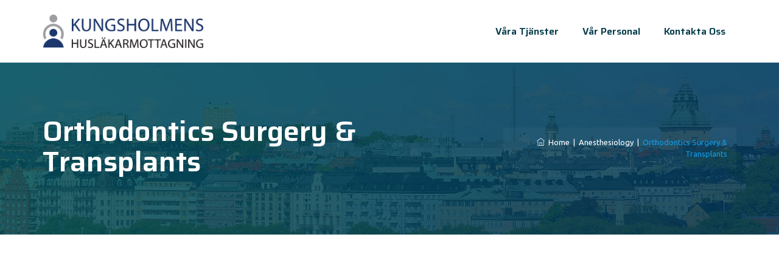

--- FILE ---
content_type: text/html; charset=UTF-8
request_url: https://kungsholmenshlm.se/portfolio/orthodontics-surgery-transplants/
body_size: 28012
content:
<!DOCTYPE html>
<html lang="sv-SE" class="no-js">
<head>
	<meta charset="UTF-8">
	<meta name="SKYPE_TOOLBAR" content="SKYPE_TOOLBAR_PARSER_COMPATIBLE" />
	<link rel="profile" href="https://gmpg.org/xfn/11">
	<meta name="viewport" content="width=device-width, initial-scale=1">
		<title>Orthodontics Surgery &#038; Transplants &#8211; Trygg Hälsa</title>
<meta name='robots' content='max-image-preview:large' />
<link rel="alternate" type="application/rss+xml" title="Trygg Hälsa &raquo; Webbflöde" href="https://kungsholmenshlm.se/feed/" />
<link rel="alternate" type="application/rss+xml" title="Trygg Hälsa &raquo; Kommentarsflöde" href="https://kungsholmenshlm.se/comments/feed/" />
<link rel="alternate" title="oEmbed (JSON)" type="application/json+oembed" href="https://kungsholmenshlm.se/wp-json/oembed/1.0/embed?url=https%3A%2F%2Fkungsholmenshlm.se%2Fportfolio%2Forthodontics-surgery-transplants%2F" />
<link rel="alternate" title="oEmbed (XML)" type="text/xml+oembed" href="https://kungsholmenshlm.se/wp-json/oembed/1.0/embed?url=https%3A%2F%2Fkungsholmenshlm.se%2Fportfolio%2Forthodontics-surgery-transplants%2F&#038;format=xml" />
<style id='wp-img-auto-sizes-contain-inline-css'>
img:is([sizes=auto i],[sizes^="auto," i]){contain-intrinsic-size:3000px 1500px}
/*# sourceURL=wp-img-auto-sizes-contain-inline-css */
</style>
<style id='wp-emoji-styles-inline-css'>

	img.wp-smiley, img.emoji {
		display: inline !important;
		border: none !important;
		box-shadow: none !important;
		height: 1em !important;
		width: 1em !important;
		margin: 0 0.07em !important;
		vertical-align: -0.1em !important;
		background: none !important;
		padding: 0 !important;
	}
/*# sourceURL=wp-emoji-styles-inline-css */
</style>
<style id='wp-block-library-inline-css'>
:root{--wp-block-synced-color:#7a00df;--wp-block-synced-color--rgb:122,0,223;--wp-bound-block-color:var(--wp-block-synced-color);--wp-editor-canvas-background:#ddd;--wp-admin-theme-color:#007cba;--wp-admin-theme-color--rgb:0,124,186;--wp-admin-theme-color-darker-10:#006ba1;--wp-admin-theme-color-darker-10--rgb:0,107,160.5;--wp-admin-theme-color-darker-20:#005a87;--wp-admin-theme-color-darker-20--rgb:0,90,135;--wp-admin-border-width-focus:2px}@media (min-resolution:192dpi){:root{--wp-admin-border-width-focus:1.5px}}.wp-element-button{cursor:pointer}:root .has-very-light-gray-background-color{background-color:#eee}:root .has-very-dark-gray-background-color{background-color:#313131}:root .has-very-light-gray-color{color:#eee}:root .has-very-dark-gray-color{color:#313131}:root .has-vivid-green-cyan-to-vivid-cyan-blue-gradient-background{background:linear-gradient(135deg,#00d084,#0693e3)}:root .has-purple-crush-gradient-background{background:linear-gradient(135deg,#34e2e4,#4721fb 50%,#ab1dfe)}:root .has-hazy-dawn-gradient-background{background:linear-gradient(135deg,#faaca8,#dad0ec)}:root .has-subdued-olive-gradient-background{background:linear-gradient(135deg,#fafae1,#67a671)}:root .has-atomic-cream-gradient-background{background:linear-gradient(135deg,#fdd79a,#004a59)}:root .has-nightshade-gradient-background{background:linear-gradient(135deg,#330968,#31cdcf)}:root .has-midnight-gradient-background{background:linear-gradient(135deg,#020381,#2874fc)}:root{--wp--preset--font-size--normal:16px;--wp--preset--font-size--huge:42px}.has-regular-font-size{font-size:1em}.has-larger-font-size{font-size:2.625em}.has-normal-font-size{font-size:var(--wp--preset--font-size--normal)}.has-huge-font-size{font-size:var(--wp--preset--font-size--huge)}.has-text-align-center{text-align:center}.has-text-align-left{text-align:left}.has-text-align-right{text-align:right}.has-fit-text{white-space:nowrap!important}#end-resizable-editor-section{display:none}.aligncenter{clear:both}.items-justified-left{justify-content:flex-start}.items-justified-center{justify-content:center}.items-justified-right{justify-content:flex-end}.items-justified-space-between{justify-content:space-between}.screen-reader-text{border:0;clip-path:inset(50%);height:1px;margin:-1px;overflow:hidden;padding:0;position:absolute;width:1px;word-wrap:normal!important}.screen-reader-text:focus{background-color:#ddd;clip-path:none;color:#444;display:block;font-size:1em;height:auto;left:5px;line-height:normal;padding:15px 23px 14px;text-decoration:none;top:5px;width:auto;z-index:100000}html :where(.has-border-color){border-style:solid}html :where([style*=border-top-color]){border-top-style:solid}html :where([style*=border-right-color]){border-right-style:solid}html :where([style*=border-bottom-color]){border-bottom-style:solid}html :where([style*=border-left-color]){border-left-style:solid}html :where([style*=border-width]){border-style:solid}html :where([style*=border-top-width]){border-top-style:solid}html :where([style*=border-right-width]){border-right-style:solid}html :where([style*=border-bottom-width]){border-bottom-style:solid}html :where([style*=border-left-width]){border-left-style:solid}html :where(img[class*=wp-image-]){height:auto;max-width:100%}:where(figure){margin:0 0 1em}html :where(.is-position-sticky){--wp-admin--admin-bar--position-offset:var(--wp-admin--admin-bar--height,0px)}@media screen and (max-width:600px){html :where(.is-position-sticky){--wp-admin--admin-bar--position-offset:0px}}

/*# sourceURL=wp-block-library-inline-css */
</style><style id='global-styles-inline-css'>
:root{--wp--preset--aspect-ratio--square: 1;--wp--preset--aspect-ratio--4-3: 4/3;--wp--preset--aspect-ratio--3-4: 3/4;--wp--preset--aspect-ratio--3-2: 3/2;--wp--preset--aspect-ratio--2-3: 2/3;--wp--preset--aspect-ratio--16-9: 16/9;--wp--preset--aspect-ratio--9-16: 9/16;--wp--preset--color--black: #000000;--wp--preset--color--cyan-bluish-gray: #abb8c3;--wp--preset--color--white: #ffffff;--wp--preset--color--pale-pink: #f78da7;--wp--preset--color--vivid-red: #cf2e2e;--wp--preset--color--luminous-vivid-orange: #ff6900;--wp--preset--color--luminous-vivid-amber: #fcb900;--wp--preset--color--light-green-cyan: #7bdcb5;--wp--preset--color--vivid-green-cyan: #00d084;--wp--preset--color--pale-cyan-blue: #8ed1fc;--wp--preset--color--vivid-cyan-blue: #0693e3;--wp--preset--color--vivid-purple: #9b51e0;--wp--preset--gradient--vivid-cyan-blue-to-vivid-purple: linear-gradient(135deg,rgb(6,147,227) 0%,rgb(155,81,224) 100%);--wp--preset--gradient--light-green-cyan-to-vivid-green-cyan: linear-gradient(135deg,rgb(122,220,180) 0%,rgb(0,208,130) 100%);--wp--preset--gradient--luminous-vivid-amber-to-luminous-vivid-orange: linear-gradient(135deg,rgb(252,185,0) 0%,rgb(255,105,0) 100%);--wp--preset--gradient--luminous-vivid-orange-to-vivid-red: linear-gradient(135deg,rgb(255,105,0) 0%,rgb(207,46,46) 100%);--wp--preset--gradient--very-light-gray-to-cyan-bluish-gray: linear-gradient(135deg,rgb(238,238,238) 0%,rgb(169,184,195) 100%);--wp--preset--gradient--cool-to-warm-spectrum: linear-gradient(135deg,rgb(74,234,220) 0%,rgb(151,120,209) 20%,rgb(207,42,186) 40%,rgb(238,44,130) 60%,rgb(251,105,98) 80%,rgb(254,248,76) 100%);--wp--preset--gradient--blush-light-purple: linear-gradient(135deg,rgb(255,206,236) 0%,rgb(152,150,240) 100%);--wp--preset--gradient--blush-bordeaux: linear-gradient(135deg,rgb(254,205,165) 0%,rgb(254,45,45) 50%,rgb(107,0,62) 100%);--wp--preset--gradient--luminous-dusk: linear-gradient(135deg,rgb(255,203,112) 0%,rgb(199,81,192) 50%,rgb(65,88,208) 100%);--wp--preset--gradient--pale-ocean: linear-gradient(135deg,rgb(255,245,203) 0%,rgb(182,227,212) 50%,rgb(51,167,181) 100%);--wp--preset--gradient--electric-grass: linear-gradient(135deg,rgb(202,248,128) 0%,rgb(113,206,126) 100%);--wp--preset--gradient--midnight: linear-gradient(135deg,rgb(2,3,129) 0%,rgb(40,116,252) 100%);--wp--preset--font-size--small: 13px;--wp--preset--font-size--medium: 20px;--wp--preset--font-size--large: 36px;--wp--preset--font-size--x-large: 42px;--wp--preset--spacing--20: 0.44rem;--wp--preset--spacing--30: 0.67rem;--wp--preset--spacing--40: 1rem;--wp--preset--spacing--50: 1.5rem;--wp--preset--spacing--60: 2.25rem;--wp--preset--spacing--70: 3.38rem;--wp--preset--spacing--80: 5.06rem;--wp--preset--shadow--natural: 6px 6px 9px rgba(0, 0, 0, 0.2);--wp--preset--shadow--deep: 12px 12px 50px rgba(0, 0, 0, 0.4);--wp--preset--shadow--sharp: 6px 6px 0px rgba(0, 0, 0, 0.2);--wp--preset--shadow--outlined: 6px 6px 0px -3px rgb(255, 255, 255), 6px 6px rgb(0, 0, 0);--wp--preset--shadow--crisp: 6px 6px 0px rgb(0, 0, 0);}:where(.is-layout-flex){gap: 0.5em;}:where(.is-layout-grid){gap: 0.5em;}body .is-layout-flex{display: flex;}.is-layout-flex{flex-wrap: wrap;align-items: center;}.is-layout-flex > :is(*, div){margin: 0;}body .is-layout-grid{display: grid;}.is-layout-grid > :is(*, div){margin: 0;}:where(.wp-block-columns.is-layout-flex){gap: 2em;}:where(.wp-block-columns.is-layout-grid){gap: 2em;}:where(.wp-block-post-template.is-layout-flex){gap: 1.25em;}:where(.wp-block-post-template.is-layout-grid){gap: 1.25em;}.has-black-color{color: var(--wp--preset--color--black) !important;}.has-cyan-bluish-gray-color{color: var(--wp--preset--color--cyan-bluish-gray) !important;}.has-white-color{color: var(--wp--preset--color--white) !important;}.has-pale-pink-color{color: var(--wp--preset--color--pale-pink) !important;}.has-vivid-red-color{color: var(--wp--preset--color--vivid-red) !important;}.has-luminous-vivid-orange-color{color: var(--wp--preset--color--luminous-vivid-orange) !important;}.has-luminous-vivid-amber-color{color: var(--wp--preset--color--luminous-vivid-amber) !important;}.has-light-green-cyan-color{color: var(--wp--preset--color--light-green-cyan) !important;}.has-vivid-green-cyan-color{color: var(--wp--preset--color--vivid-green-cyan) !important;}.has-pale-cyan-blue-color{color: var(--wp--preset--color--pale-cyan-blue) !important;}.has-vivid-cyan-blue-color{color: var(--wp--preset--color--vivid-cyan-blue) !important;}.has-vivid-purple-color{color: var(--wp--preset--color--vivid-purple) !important;}.has-black-background-color{background-color: var(--wp--preset--color--black) !important;}.has-cyan-bluish-gray-background-color{background-color: var(--wp--preset--color--cyan-bluish-gray) !important;}.has-white-background-color{background-color: var(--wp--preset--color--white) !important;}.has-pale-pink-background-color{background-color: var(--wp--preset--color--pale-pink) !important;}.has-vivid-red-background-color{background-color: var(--wp--preset--color--vivid-red) !important;}.has-luminous-vivid-orange-background-color{background-color: var(--wp--preset--color--luminous-vivid-orange) !important;}.has-luminous-vivid-amber-background-color{background-color: var(--wp--preset--color--luminous-vivid-amber) !important;}.has-light-green-cyan-background-color{background-color: var(--wp--preset--color--light-green-cyan) !important;}.has-vivid-green-cyan-background-color{background-color: var(--wp--preset--color--vivid-green-cyan) !important;}.has-pale-cyan-blue-background-color{background-color: var(--wp--preset--color--pale-cyan-blue) !important;}.has-vivid-cyan-blue-background-color{background-color: var(--wp--preset--color--vivid-cyan-blue) !important;}.has-vivid-purple-background-color{background-color: var(--wp--preset--color--vivid-purple) !important;}.has-black-border-color{border-color: var(--wp--preset--color--black) !important;}.has-cyan-bluish-gray-border-color{border-color: var(--wp--preset--color--cyan-bluish-gray) !important;}.has-white-border-color{border-color: var(--wp--preset--color--white) !important;}.has-pale-pink-border-color{border-color: var(--wp--preset--color--pale-pink) !important;}.has-vivid-red-border-color{border-color: var(--wp--preset--color--vivid-red) !important;}.has-luminous-vivid-orange-border-color{border-color: var(--wp--preset--color--luminous-vivid-orange) !important;}.has-luminous-vivid-amber-border-color{border-color: var(--wp--preset--color--luminous-vivid-amber) !important;}.has-light-green-cyan-border-color{border-color: var(--wp--preset--color--light-green-cyan) !important;}.has-vivid-green-cyan-border-color{border-color: var(--wp--preset--color--vivid-green-cyan) !important;}.has-pale-cyan-blue-border-color{border-color: var(--wp--preset--color--pale-cyan-blue) !important;}.has-vivid-cyan-blue-border-color{border-color: var(--wp--preset--color--vivid-cyan-blue) !important;}.has-vivid-purple-border-color{border-color: var(--wp--preset--color--vivid-purple) !important;}.has-vivid-cyan-blue-to-vivid-purple-gradient-background{background: var(--wp--preset--gradient--vivid-cyan-blue-to-vivid-purple) !important;}.has-light-green-cyan-to-vivid-green-cyan-gradient-background{background: var(--wp--preset--gradient--light-green-cyan-to-vivid-green-cyan) !important;}.has-luminous-vivid-amber-to-luminous-vivid-orange-gradient-background{background: var(--wp--preset--gradient--luminous-vivid-amber-to-luminous-vivid-orange) !important;}.has-luminous-vivid-orange-to-vivid-red-gradient-background{background: var(--wp--preset--gradient--luminous-vivid-orange-to-vivid-red) !important;}.has-very-light-gray-to-cyan-bluish-gray-gradient-background{background: var(--wp--preset--gradient--very-light-gray-to-cyan-bluish-gray) !important;}.has-cool-to-warm-spectrum-gradient-background{background: var(--wp--preset--gradient--cool-to-warm-spectrum) !important;}.has-blush-light-purple-gradient-background{background: var(--wp--preset--gradient--blush-light-purple) !important;}.has-blush-bordeaux-gradient-background{background: var(--wp--preset--gradient--blush-bordeaux) !important;}.has-luminous-dusk-gradient-background{background: var(--wp--preset--gradient--luminous-dusk) !important;}.has-pale-ocean-gradient-background{background: var(--wp--preset--gradient--pale-ocean) !important;}.has-electric-grass-gradient-background{background: var(--wp--preset--gradient--electric-grass) !important;}.has-midnight-gradient-background{background: var(--wp--preset--gradient--midnight) !important;}.has-small-font-size{font-size: var(--wp--preset--font-size--small) !important;}.has-medium-font-size{font-size: var(--wp--preset--font-size--medium) !important;}.has-large-font-size{font-size: var(--wp--preset--font-size--large) !important;}.has-x-large-font-size{font-size: var(--wp--preset--font-size--x-large) !important;}
/*# sourceURL=global-styles-inline-css */
</style>

<style id='classic-theme-styles-inline-css'>
/*! This file is auto-generated */
.wp-block-button__link{color:#fff;background-color:#32373c;border-radius:9999px;box-shadow:none;text-decoration:none;padding:calc(.667em + 2px) calc(1.333em + 2px);font-size:1.125em}.wp-block-file__button{background:#32373c;color:#fff;text-decoration:none}
/*# sourceURL=/wp-includes/css/classic-themes.min.css */
</style>
<link rel='stylesheet' id='lvca-animate-styles-css' href='https://kungsholmenshlm.se/wp-content/plugins/addons-for-visual-composer/assets/css/animate.css?ver=3.9.4'  media='all' />
<link rel='stylesheet' id='lvca-frontend-styles-css' href='https://kungsholmenshlm.se/wp-content/plugins/addons-for-visual-composer/assets/css/lvca-frontend.css?ver=3.9.4'  media='all' />
<link rel='stylesheet' id='lvca-icomoon-styles-css' href='https://kungsholmenshlm.se/wp-content/plugins/addons-for-visual-composer/assets/css/icomoon.css?ver=3.9.4'  media='all' />
<link rel='stylesheet' id='contact-form-7-css' href='https://kungsholmenshlm.se/wp-content/plugins/contact-form-7/includes/css/styles.css?ver=6.1.4'  media='all' />
<link rel='stylesheet' id='font-awesome-css' href='https://kungsholmenshlm.se/wp-content/themes/brivona/assets/font-awesome/css/font-awesome.min.css?ver=6.9'  media='all' />
<link rel='stylesheet' id='themify-css' href='https://kungsholmenshlm.se/wp-content/themes/brivona/assets/themify-icons/themify-icons.css?ver=6.9'  media='all' />
<link rel='stylesheet' id='lvca-accordion-css' href='https://kungsholmenshlm.se/wp-content/plugins/addons-for-visual-composer/includes/addons/accordion/css/style.css?ver=3.9.4'  media='all' />
<link rel='stylesheet' id='lvca-slick-css' href='https://kungsholmenshlm.se/wp-content/plugins/addons-for-visual-composer/assets/css/slick.css?ver=3.9.4'  media='all' />
<link rel='stylesheet' id='lvca-carousel-css' href='https://kungsholmenshlm.se/wp-content/plugins/addons-for-visual-composer/includes/addons/carousel/css/style.css?ver=3.9.4'  media='all' />
<link rel='stylesheet' id='lvca-clients-css' href='https://kungsholmenshlm.se/wp-content/plugins/addons-for-visual-composer/includes/addons/clients/css/style.css?ver=3.9.4'  media='all' />
<link rel='stylesheet' id='lvca-heading-css' href='https://kungsholmenshlm.se/wp-content/plugins/addons-for-visual-composer/includes/addons/heading/css/style.css?ver=3.9.4'  media='all' />
<link rel='stylesheet' id='lvca-odometers-css' href='https://kungsholmenshlm.se/wp-content/plugins/addons-for-visual-composer/includes/addons/odometers/css/style.css?ver=3.9.4'  media='all' />
<link rel='stylesheet' id='lvca-piecharts-css' href='https://kungsholmenshlm.se/wp-content/plugins/addons-for-visual-composer/includes/addons/piecharts/css/style.css?ver=3.9.4'  media='all' />
<link rel='stylesheet' id='lvca-posts-carousel-css' href='https://kungsholmenshlm.se/wp-content/plugins/addons-for-visual-composer/includes/addons/posts-carousel/css/style.css?ver=3.9.4'  media='all' />
<link rel='stylesheet' id='lvca-pricing-table-css' href='https://kungsholmenshlm.se/wp-content/plugins/addons-for-visual-composer/includes/addons/pricing-table/css/style.css?ver=3.9.4'  media='all' />
<link rel='stylesheet' id='lvca-services-css' href='https://kungsholmenshlm.se/wp-content/plugins/addons-for-visual-composer/includes/addons/services/css/style.css?ver=3.9.4'  media='all' />
<link rel='stylesheet' id='lvca-stats-bar-css' href='https://kungsholmenshlm.se/wp-content/plugins/addons-for-visual-composer/includes/addons/stats-bar/css/style.css?ver=3.9.4'  media='all' />
<link rel='stylesheet' id='lvca-tabs-css' href='https://kungsholmenshlm.se/wp-content/plugins/addons-for-visual-composer/includes/addons/tabs/css/style.css?ver=3.9.4'  media='all' />
<link rel='stylesheet' id='lvca-team-members-css' href='https://kungsholmenshlm.se/wp-content/plugins/addons-for-visual-composer/includes/addons/team/css/style.css?ver=3.9.4'  media='all' />
<link rel='stylesheet' id='lvca-testimonials-css' href='https://kungsholmenshlm.se/wp-content/plugins/addons-for-visual-composer/includes/addons/testimonials/css/style.css?ver=3.9.4'  media='all' />
<link rel='stylesheet' id='lvca-flexslider-css' href='https://kungsholmenshlm.se/wp-content/plugins/addons-for-visual-composer/assets/css/flexslider.css?ver=3.9.4'  media='all' />
<link rel='stylesheet' id='lvca-testimonials-slider-css' href='https://kungsholmenshlm.se/wp-content/plugins/addons-for-visual-composer/includes/addons/testimonials-slider/css/style.css?ver=3.9.4'  media='all' />
<link rel='stylesheet' id='lvca-portfolio-css' href='https://kungsholmenshlm.se/wp-content/plugins/addons-for-visual-composer/includes/addons/portfolio/css/style.css?ver=3.9.4'  media='all' />
<link rel='stylesheet' id='megamenu-css' href='https://kungsholmenshlm.se/wp-content/uploads/maxmegamenu/style.css?ver=ec2cbc'  media='all' />
<link rel='stylesheet' id='dashicons-css' href='https://kungsholmenshlm.se/wp-includes/css/dashicons.min.css?ver=6.9'  media='all' />
<link rel='stylesheet' id='fontawesome-css' href='https://kungsholmenshlm.se/wp-content/themes/brivona/assets/font-awesome/css/font-awesome.min.css?ver=6.9'  media='all' />
<link rel='stylesheet' id='perfect-scrollbar-css' href='https://kungsholmenshlm.se/wp-content/themes/brivona/assets/perfect-scrollbar/perfect-scrollbar.min.css?ver=6.9'  media='all' />
<link rel='stylesheet' id='chrisbracco-tooltip-css' href='https://kungsholmenshlm.se/wp-content/themes/brivona/assets/chrisbracco-tooltip/chrisbracco-tooltip.min.css?ver=6.9'  media='all' />
<link rel='stylesheet' id='multi-columns-row-css' href='https://kungsholmenshlm.se/wp-content/themes/brivona/css/multi-columns-row.css?ver=6.9'  media='all' />
<link rel='stylesheet' id='tm-select2-css' href='https://kungsholmenshlm.se/wp-content/themes/brivona/assets/select2/select2.min.css?ver=6.9'  media='all' />
<link rel='stylesheet' id='flexslider-css' href='https://kungsholmenshlm.se/wp-content/plugins/js_composer/assets/lib/flexslider/flexslider.min.css?ver=7.3'  media='all' />
<link rel='stylesheet' id='tm-brivona-icons-css' href='https://kungsholmenshlm.se/wp-content/themes/brivona/assets/tm-brivona-icons/css/tm-brivona-icons.css?ver=6.9'  media='all' />
<link rel='stylesheet' id='themetechmount-brivona-extra-icons-css' href='https://kungsholmenshlm.se/wp-content/themes/brivona/assets/themetechmount-brivona-extra-icons/font/flaticon.css?ver=6.9'  media='all' />
<link rel='stylesheet' id='slick-css' href='https://kungsholmenshlm.se/wp-content/themes/brivona/assets/slick/slick.css?ver=6.9'  media='all' />
<link rel='stylesheet' id='slick-theme-css' href='https://kungsholmenshlm.se/wp-content/themes/brivona/assets/slick/slick-theme.css?ver=6.9'  media='all' />
<link rel='stylesheet' id='prettyphoto-css' href='https://kungsholmenshlm.se/wp-content/plugins/js_composer/assets/lib/prettyphoto/css/prettyPhoto.min.css?ver=7.3'  media='all' />
<link rel='stylesheet' id='js_composer_front-css' href='https://kungsholmenshlm.se/wp-content/plugins/js_composer/assets/css/js_composer.min.css?ver=7.3'  media='all' />
<link rel='stylesheet' id='bootstrap-css' href='https://kungsholmenshlm.se/wp-content/themes/brivona/css/bootstrap.min.css?ver=6.9'  media='all' />
<link rel='stylesheet' id='bootstrap-theme-css' href='https://kungsholmenshlm.se/wp-content/themes/brivona/css/bootstrap-theme.min.css?ver=6.9'  media='all' />
<link rel='stylesheet' id='vc_tta_style-css' href='https://kungsholmenshlm.se/wp-content/plugins/js_composer/assets/css/js_composer_tta.min.css?ver=6.9'  media='all' />
<link rel='stylesheet' id='brivona-base-style-css' href='https://kungsholmenshlm.se/wp-content/themes/brivona/css/base.min.css?ver=6.9'  media='all' />
<link rel='stylesheet' id='brivona-main-style-css' href='https://kungsholmenshlm.se/wp-content/themes/brivona/css/main.min.css?ver=6.9'  media='all' />
<style id='brivona-main-style-inline-css'>
.second-footer.tm-textcolor-white .widget .tm-sbox .tm-custom-heading a:not(:hover){ color:#fff}.themetechmount-box-blog .themetechmount-blogbox-desc-footer{ padding-top:19px; padding-bottom:0px}.widgetmargin{ margin:-40px 0 25px !important}body{background-color:#ffffff;background-position:0% 0%;background-size:auto;background-repeat:repeat;background-attachment:scroll}body > .tm-bg-layer{background-color:#ffffff}body #main{background-color:#ffffff;background-position:0% 0%;background-size:auto;background-repeat:repeat;background-attachment:scroll}body #main > .tm-bg-layer{background-color:#ffffff}.themetechmount-fbar-box-w{background-image:url('https://brivona.themetechmount.com/brivona-data/wp-content/themes/brivona/images/floatingbar-bg.jpg');background-position:0% 0%;background-size:cover;background-repeat:no-repeat;background-attachment:scroll}div.tm-titlebar-wrapper{background-image:url('https://kungsholmenshlm.se/wp-content/uploads/2019/08/Huvudbild_banner.jpg');background-color:rgba(0,0,0,0.01);background-position:center bottom;background-size:cover;background-repeat:no-repeat;background-attachment:scroll}div.tm-titlebar-wrapper > .tm-bg-layer{background-color:rgba(0,0,0,0.01)}.tm-header-style-classic-vertical .site-header{background-color:rgba(0,0,0,0.01);background-position:0% 0%;background-size:cover;background-repeat:repeat;background-attachment:scroll}.tm-header-style-classic-vertical .site-header > .tm-bg-layer{background-color:rgba(0,0,0,0.01)}.tm-mmmenu-override-yes #site-header-menu #site-navigation div.mega-menu-wrap ul.mega-menu.mega-menu-horizontal li.mega-menu-item ul.mega-sub-menu,#site-header-menu #site-navigation div.nav-menu > ul > li ul{background-color:#ffffff;background-position:center top;background-size:cover;background-repeat:no-repeat;background-attachment:scroll}.tm-mmmenu-override-yes #site-header-menu #site-navigation div.mega-menu-wrap ul.mega-menu.mega-menu-horizontal li.mega-menu-item ul.mega-sub-menu,#site-header-menu #site-navigation div.nav-menu > ul > li ul > .tm-bg-layer{background-color:#ffffff}#site-header-menu #site-navigation div.nav-menu > ul > li:nth-child(1) ul,.tm-mmmenu-override-yes #site-header-menu #site-navigation div.mega-menu-wrap ul.mega-menu.mega-menu-horizontal li.mega-menu-item:nth-child(1) ul.mega-sub-menu{background-position:0% 0%;background-size:auto;background-repeat:repeat;background-attachment:scroll}#site-header-menu #site-navigation div.nav-menu > ul > li:nth-child(2) ul,.tm-mmmenu-override-yes #site-header-menu #site-navigation div.mega-menu-wrap ul.mega-menu.mega-menu-horizontal li.mega-menu-item:nth-child(2) ul.mega-sub-menu{background-position:0% 0%;background-size:auto;background-repeat:repeat;background-attachment:scroll}#site-header-menu #site-navigation div.nav-menu > ul > li:nth-child(3) ul,.tm-mmmenu-override-yes #site-header-menu #site-navigation div.mega-menu-wrap ul.mega-menu.mega-menu-horizontal li.mega-menu-item:nth-child(3) ul.mega-sub-menu{background-position:0% 0%;background-size:auto;background-repeat:repeat;background-attachment:scroll}#site-header-menu #site-navigation div.nav-menu > ul > li:nth-child(4) ul,.tm-mmmenu-override-yes #site-header-menu #site-navigation div.mega-menu-wrap ul.mega-menu.mega-menu-horizontal li.mega-menu-item:nth-child(4) ul.mega-sub-menu{background-position:0% 0%;background-size:auto;background-repeat:repeat;background-attachment:scroll}#site-header-menu #site-navigation div.nav-menu > ul > li:nth-child(5) ul,.tm-mmmenu-override-yes #site-header-menu #site-navigation div.mega-menu-wrap ul.mega-menu.mega-menu-horizontal li.mega-menu-item:nth-child(5) ul.mega-sub-menu{background-position:0% 0%;background-size:auto;background-repeat:repeat;background-attachment:scroll}#site-header-menu #site-navigation div.nav-menu > ul > li:nth-child(6) ul,.tm-mmmenu-override-yes #site-header-menu #site-navigation div.mega-menu-wrap ul.mega-menu.mega-menu-horizontal li.mega-menu-item:nth-child(6) ul.mega-sub-menu{background-position:0% 0%;background-size:auto;background-repeat:repeat;background-attachment:scroll}#site-header-menu #site-navigation div.nav-menu > ul > li:nth-child(7) ul,.tm-mmmenu-override-yes #site-header-menu #site-navigation div.mega-menu-wrap ul.mega-menu.mega-menu-horizontal li.mega-menu-item:nth-child(7) ul.mega-sub-menu{background-position:0% 0%;background-size:auto;background-repeat:repeat;background-attachment:scroll}#site-header-menu #site-navigation div.nav-menu > ul > li:nth-child(8) ul,.tm-mmmenu-override-yes #site-header-menu #site-navigation div.mega-menu-wrap ul.mega-menu.mega-menu-horizontal li.mega-menu-item:nth-child(8) ul.mega-sub-menu{background-position:0% 0%;background-size:auto;background-repeat:repeat;background-attachment:scroll}#site-header-menu #site-navigation div.nav-menu > ul > li:nth-child(9) ul,.tm-mmmenu-override-yes #site-header-menu #site-navigation div.mega-menu-wrap ul.mega-menu.mega-menu-horizontal li.mega-menu-item:nth-child(9) ul.mega-sub-menu{background-position:0% 0%;background-size:auto;background-repeat:repeat;background-attachment:scroll}#site-header-menu #site-navigation div.nav-menu > ul > li:nth-child(10) ul,.tm-mmmenu-override-yes #site-header-menu #site-navigation div.mega-menu-wrap ul.mega-menu.mega-menu-horizontal li.mega-menu-item:nth-child(10) ul.mega-sub-menu{background-position:0% 0%;background-size:auto;background-repeat:repeat;background-attachment:scroll}.footer{background-position:center center;background-size:cover;background-repeat:no-repeat;background-attachment:scroll}.first-footer{background-color:#129ce7;background-position:center bottom;background-size:cover;background-repeat:no-repeat;background-attachment:scroll}.first-footer > .tm-bg-layer{background-color:#129ce7}.second-footer{background-position:center center;background-size:cover;background-repeat:no-repeat;background-attachment:scroll}.site-footer .bottom-footer-text{background-color:#ffffff;background-position:center center;background-size:auto;background-repeat:no-repeat;background-attachment:fixed}.site-footer .bottom-footer-text > .tm-bg-layer{background-color:#ffffff}.loginpage{background-image:url('https://brivona.themetechmount.com/brivona-data/wp-content/themes/brivona/images/login-bg.jpg');background-color:#ffffff;background-position:center top;background-size:cover;background-repeat:no-repeat;background-attachment:scroll}.loginpage > .tm-bg-layer{background-color:#ffffff}.error404 .site-content-wrapper{background-image:url('https://brivona.themetechmount.com/brivona-data/wp-content/themes/brivona/images/404-page-bg.jpg');background-color:rgba(255,255,255,0.1);background-position:center center;background-size:cover;background-repeat:no-repeat;background-attachment:scroll}.error404 .site-content-wrapper > .tm-bg-layer{background-color:rgba(255,255,255,0.1)}.uconstruction_background{background-image:url('https://brivona.themetechmount.com/brivona-data/wp-content/themes/brivona/images/uconstruction-bg.jpg');background-color:#ffffff;background-position:center top;background-size:cover;background-repeat:no-repeat;background-attachment:fixed}.uconstruction_background > .tm-bg-layer{background-color:#ffffff}body{font-family:"Ubuntu",Tahoma,Geneva,sans-serif;font-weight:400;font-size:15px;line-height:25px;color:#9dabaf}h1{font-family:"Saira",Arial,Helvetica,sans-serif;font-weight:600;font-size:40px;line-height:45px;color:#033b4a}h2{font-family:"Saira",Arial,Helvetica,sans-serif;font-weight:600;font-size:35px;line-height:40px;color:#033b4a}h3{font-family:"Saira",Arial,Helvetica,sans-serif;font-weight:600;font-size:30px;line-height:35px;color:#033b4a}h4{font-family:"Saira",Arial,Helvetica,sans-serif;font-weight:600;font-size:25px;line-height:30px;color:#033b4a}h5{font-family:"Saira",Arial,Helvetica,sans-serif;font-weight:600;font-size:20px;line-height:30px;color:#033b4a}h6{font-family:"Saira",Arial,Helvetica,sans-serif;font-weight:600;font-size:15px;line-height:20px;color:#033b4a}.tm-element-heading-wrapper .tm-vc_general .tm-vc_cta3_content-container .tm-vc_cta3-content .tm-vc_cta3-content-header h2{font-family:"Saira",Arial,Helvetica,sans-serif;font-weight:600;font-size:35px;line-height:42px;color:#033b4a}.tm-element-heading-wrapper .tm-vc_general .tm-vc_cta3_content-container .tm-vc_cta3-content .tm-vc_cta3-content-header h4,.tm-vc_general.tm-vc_cta3.tm-vc_cta3-color-transparent.tm-cta3-only .tm-vc_cta3-content .tm-vc_cta3-headers h4{font-family:"Saira",Arial,Helvetica,sans-serif;font-weight:400;text-transform:uppercase;font-size:14px;line-height:21px;letter-spacing:1.5px;color:#9dabaf}.tm-element-heading-wrapper .tm-vc_general.tm-vc_cta3 .tm-vc_cta3-content p{font-family:"Ubuntu",Arial,Helvetica,sans-serif;font-weight:400;font-size:15px;line-height:25px;color:#9dabaf}body .widget .widget-title,body .widget .widgettitle,#site-header-menu #site-navigation .mega-menu-wrap .mega-menu.mega-menu-horizontal .mega-sub-menu > li.mega-menu-item > h4.mega-block-title,.portfolio-description h2,.themetechmount-portfolio-details h2,.themetechmount-portfolio-related h2{font-family:"Saira",Arial,Helvetica,sans-serif;font-weight:600;font-size:23px;line-height:28px;color:#033b4a}.main-holder .site-content ul.products li.product .add_to_wishlist,.main-holder .site-content ul.products li.product .yith-wcwl-wishlistexistsbrowse a[rel="nofollow"],.woocommerce button.button,.woocommerce-page button.button,input,.tm-vc_btn,.tm-vc_btn3,.woocommerce-page a.button,.button,.wpb_button,button,.woocommerce input.button,.woocommerce-page input.button,.tp-button.big,.woocommerce #content input.button,.woocommerce #respond input#submit,.woocommerce a.button,.woocommerce button.button,.woocommerce input.button,.woocommerce-page #content input.button,.woocommerce-page #respond input#submit,.woocommerce-page a.button,.woocommerce-page button.button,.woocommerce-page input.button,.themetechmount-post-readmore a{font-family:"Saira",Arial,Helvetica,sans-serif;font-weight:600;letter-spacing:1px}.wpb_tabs_nav a.ui-tabs-anchor,body .wpb_accordion .wpb_accordion_wrapper .wpb_accordion_header a,.vc_progress_bar .vc_label,.vc_tta.vc_general .vc_tta-tab > a,.vc_toggle_title > h4{font-family:"Saira",Arial,Helvetica,sans-serif;font-weight:500;font-size:18px}.tm-titlebar h1.entry-title,.tm-titlebar-textcolor-custom .tm-titlebar-main .entry-title{font-family:"Saira",Arial,Helvetica,sans-serif;font-weight:600;text-transform:capitalize;font-size:47px;line-height:50px;color:#20292f}.tm-titlebar .entry-subtitle,.tm-titlebar-textcolor-custom .tm-titlebar-main .entry-subtitle{font-family:"Saira",Arial,Helvetica,sans-serif;font-weight:300;text-transform:uppercase;font-size:14px;line-height:20px;letter-spacing:1px;color:#20292f}.tm-titlebar .breadcrumb-wrapper,.tm-titlebar .breadcrumb-wrapper a{font-family:"Ubuntu",Arial,Helvetica,sans-serif;font-weight:400;text-transform:capitalize;font-size:13px;line-height:19px;color:#686e73}.headerlogo a.home-link{font-family:"Arimo",Arial,Helvetica,sans-serif;font-weight:400;font-size:26px;line-height:27px;color:#202020}#site-header-menu #site-navigation div.nav-menu > ul > li > a,.tm-mmmenu-override-yes #site-header-menu #site-navigation .mega-menu-wrap .mega-menu.mega-menu-horizontal > li.mega-menu-item > a{font-family:"Saira",Arial,Helvetica,sans-serif;font-weight:600;text-transform:capitalize;font-size:16px;line-height:19px;color:#033b4a}ul.nav-menu li ul li a,div.nav-menu > ul li ul li a,.tm-mmmenu-override-yes #site-header-menu #site-navigation .mega-menu-wrap .mega-menu.mega-menu-horizontal .mega-sub-menu a,.tm-mmmenu-override-yes #site-header-menu #site-navigation .mega-menu-wrap .mega-menu.mega-menu-horizontal .mega-sub-menu a:hover,.tm-mmmenu-override-yes #site-header-menu #site-navigation .mega-menu-wrap .mega-menu.mega-menu-horizontal .mega-sub-menu a:focus,.tm-mmmenu-override-yes #site-header-menu #site-navigation .mega-menu-wrap .mega-menu.mega-menu-horizontal .mega-sub-menu a.mega-menu-link,.tm-mmmenu-override-yes #site-header-menu #site-navigation .mega-menu-wrap .mega-menu.mega-menu-horizontal .mega-sub-menu a.mega-menu-link:hover,.tm-mmmenu-override-yes #site-header-menu #site-navigation .mega-menu-wrap .mega-menu.mega-menu-horizontal .mega-sub-menu a.mega-menu-link:focus,.tm-mmmenu-override-yes #site-header-menu #site-navigation .mega-menu-wrap .mega-menu.mega-menu-horizontal .mega-sub-menu > li.mega-menu-item-type-widget{font-family:"Ubuntu",Arial,Helvetica,sans-serif;font-weight:300;font-size:13px;line-height:18px;color:#7f9094}#site-header-menu #site-navigation .mega-menu-wrap .mega-menu.mega-menu-horizontal .mega-sub-menu > li.mega-menu-item > h4.mega-block-title{font-family:"Saira",Arial,Helvetica,sans-serif;font-weight:600;font-size:16px;line-height:20px;color:#033b4a}a{color:#033b4a}a:hover{color:#129ce7}.tm-titlebar-wrapper.tm-breadcrumb-on-bottom .tm-titlebar .breadcrumb-wrapper .container,.tm-titlebar-wrapper.tm-breadcrumb-on-bottom.tm-titlebar-align-default .breadcrumb-wrapper .container:before,.tm-titlebar-wrapper.tm-breadcrumb-on-bottom.tm-titlebar-align-default .breadcrumb-wrapper .container:after{background-color:rgba(0,0,0,0.50) !important}.wpb_row .vc_tta.vc_general.vc_tta-color-white:not(.vc_tta-o-no-fill) .vc_tta-panel-body .wpb_text_column,.tm-list.tm-list-icon-color- li,.tm-list-li-content{color:#9dabaf}.widget.brivona_category_list_widget li.current-cat a,.widget.brivona_category_list_widget li a:hover,.widget.tm_widget_nav_menu li.current_page_item a,.widget.tm_widget_nav_menu li a:hover,.woocommerce-account .woocommerce-MyAccount-navigation li.is-active a,.woocommerce-account .woocommerce-MyAccount-navigation li a:hover,#totop,.tm-site-searchform button,.main-holder .rpt_style_basic .rpt_recommended_plan.rpt_plan .rpt_head,.main-holder .rpt_style_basic .rpt_recommended_plan.rpt_plan .rpt_title,.mailchimp-inputbox input[type="submit"],.mc_form_inside .mc_merge_var:after,.widget_newsletterwidget .newsletter-widget:after,.vc_toggle_default.vc_toggle_color_skincolor .vc_toggle_icon,.vc_toggle_default.vc_toggle_color_skincolor .vc_toggle_icon:after,.vc_toggle_default.vc_toggle_color_skincolor .vc_toggle_icon:before,.vc_toggle_round.vc_toggle_color_skincolor:not(.vc_toggle_color_inverted) .vc_toggle_icon,.vc_toggle_round.vc_toggle_color_skincolor.vc_toggle_color_inverted .vc_toggle_icon:after,.vc_toggle_round.vc_toggle_color_skincolor.vc_toggle_color_inverted .vc_toggle_icon:before,.vc_toggle_round.vc_toggle_color_inverted.vc_toggle_color_skincolor .vc_toggle_title:hover .vc_toggle_icon:after,.vc_toggle_round.vc_toggle_color_inverted.vc_toggle_color_skincolor .vc_toggle_title:hover .vc_toggle_icon:before,.vc_toggle_simple.vc_toggle_color_skincolor .vc_toggle_icon:after,.vc_toggle_simple.vc_toggle_color_skincolor .vc_toggle_icon:before,.vc_toggle_simple.vc_toggle_color_skincolor .vc_toggle_title:hover .vc_toggle_icon:after,.vc_toggle_simple.vc_toggle_color_skincolor .vc_toggle_title:hover .vc_toggle_icon:before,.vc_toggle_rounded.vc_toggle_color_skincolor:not(.vc_toggle_color_inverted) .vc_toggle_icon,.vc_toggle_rounded.vc_toggle_color_skincolor.vc_toggle_color_inverted .vc_toggle_icon:after,.vc_toggle_rounded.vc_toggle_color_skincolor.vc_toggle_color_inverted .vc_toggle_icon:before,.vc_toggle_rounded.vc_toggle_color_skincolor.vc_toggle_color_inverted .vc_toggle_title:hover .vc_toggle_icon:after,.vc_toggle_rounded.vc_toggle_color_skincolor.vc_toggle_color_inverted .vc_toggle_title:hover .vc_toggle_icon:before,.vc_toggle_square.vc_toggle_color_skincolor:not(.vc_toggle_color_inverted) .vc_toggle_icon,.vc_toggle_square.vc_toggle_color_skincolor:not(.vc_toggle_color_inverted) .vc_toggle_title:hover .vc_toggle_icon,.vc_toggle_square.vc_toggle_color_skincolor.vc_toggle_color_inverted .vc_toggle_icon:after,.vc_toggle_square.vc_toggle_color_skincolor.vc_toggle_color_inverted .vc_toggle_icon:before,.vc_toggle_square.vc_toggle_color_skincolor.vc_toggle_color_inverted .vc_toggle_title:hover .vc_toggle_icon:after,.vc_toggle_square.vc_toggle_color_skincolor.vc_toggle_color_inverted .vc_toggle_title:hover .vc_toggle_icon:before,.woocommerce .main-holder #content .woocommerce-error .button:hover,.woocommerce .main-holder #content .woocommerce-info .button:hover,.woocommerce .main-holder #content .woocommerce-message .button:hover,.sidebar .widget .tagcloud a:hover,.woocommerce .widget_shopping_cart a.button:hover,.woocommerce-cart .wc-proceed-to-checkout a.checkout-button:hover,.main-holder .site table.cart .coupon button:hover,.main-holder .site .woocommerce-cart-form__contents button:hover,.main-holder .site .return-to-shop a.button:hover,.main-holder .site .woocommerce-MyAccount-content a.woocommerce-Button:hover,.main-holder .site-content #review_form #respond .form-submit input:hover,.woocommerce div.product form.cart .button:hover,table.compare-list .add-to-cart td a:hover,.woocommerce-cart #content table.cart td.actions input[type="submit"]:hover,.main-holder .site .woocommerce-form-coupon button:hover,.main-holder .site .woocommerce-form-login button.woocommerce-Button:hover,.main-holder .site .woocommerce-ResetPassword button.woocommerce-Button:hover,.main-holder .site .woocommerce-EditAccountForm button.woocommerce-Button:hover,.single .main-holder div.product .woocommerce-tabs ul.tabs li.active,.main-holder .site table.cart .coupon input:hover,.woocommerce #payment #place_order:hover,.wishlist_table td.product-price ins,.widget .product_list_widget ins,.woocommerce .widget_shopping_cart a.button.checkout,.woocommerce .wishlist_table td.product-add-to-cart a,.woocommerce .widget_price_filter .ui-slider .ui-slider-range,.woocommerce .widget_price_filter .ui-slider .ui-slider-handle,.woocommerce .widget_price_filter .price_slider_amount .button:hover,.main-holder .site-content nav.woocommerce-pagination ul li .page-numbers.current,.main-holder .site-content nav.woocommerce-pagination ul li a:hover,#yith-quick-view-content .onsale,.single .main-holder .site-content span.onsale,.main-holder .site-content ul.products li.product .onsale,.main-holder .site-content ul.products li.product .yith-wcwl-wishlistexistsbrowse a[rel="nofollow"]:hover:after,.main-holder .site-content ul.products li.product .add_to_wishlist:hover:after,.main-holder .site-content ul.products li.product .compare:hover:after,.main-holder .site-content ul.products li.product.outofstock .product_type_simple:hover:after,.main-holder .site-content ul.products li.product .yith-wcqv-button:hover:after,.main-holder .site-content ul.products li.product .add_to_cart_button:not(.loading):hover:after,.main-holder .site-content ul.products li.product .product_type_grouped:hover:after,.main-holder .site-content ul.products li.product .product_type_external:hover:after,.sidebar .widget .tagcloud a:hover,.top-contact.tm-highlight:after,.tm-social-share-links ul li a:hover,article.post .more-link-wrapper a.more-link,.tm-vc_general.tm-vc_cta3.tm-vc_cta3-color-skincolor.tm-vc_cta3-style-flat,.tm-sortable-list .tm-sortable-link a.selected,.tm-col-bgcolor-skincolor .tm-bg-layer-inner,.tm-bg .tm-bgcolor-skincolor > .tm-bg-layer,.tm-bgcolor-skincolor > .tm-bg-layer,footer#colophon.tm-bgcolor-skincolor > .tm-bg-layer,.tm-titlebar-wrapper.tm-bgcolor-skincolor .tm-titlebar-wrapper-bg-layer,.themetechmount-post-item-inner .tribe-events-event-cost,.tribe-events-day .tribe-events-day-time-slot h5,.tribe-events-button,#tribe-events .tribe-events-button,.tribe-events-button.tribe-inactive,#tribe-events .tribe-events-button:hover,.tribe-events-button:hover,.tribe-events-button.tribe-active:hover,.single-tribe_events .tribe-events-schedule .tribe-events-cost,.tribe-events-list .tribe-events-event-cost span,#tribe-bar-form .tribe-bar-submit input[type=submit]:hover,#tribe-events .tribe-events-button,#tribe-events .tribe-events-button:hover,#tribe_events_filters_wrapper input[type=submit],.tribe-events-button,.tribe-events-button.tribe-active:hover,.tribe-events-button.tribe-inactive,.tribe-events-button:hover,.tribe-events-calendar td.tribe-events-present div[id*=tribe-events-daynum-],.tribe-events-calendar td.tribe-events-present div[id*=tribe-events-daynum-]>a,.themetechmount-box-blog .themetechmount-box-content .themetechmount-box-post-date:after,article.themetechmount-box-blog-classic .themetechmount-post-date-wrapper,body .datepicker table tr td span.active.active,body .datepicker table tr td.active.active,.datepicker table tr td.active.active:hover,.datepicker table tr td span.active.active:hover,.widget .widget-title::before,.tm-commonform input[type="submit"],.datepicker table tr td.day:hover,.datepicker table tr td.day.focused,.tm-bgcolor-skincolor.tm-rowborder-topcross:before,.tm-bgcolor-skincolor.tm-rowborder-bottomcross:after,.tm-bgcolor-skincolor.tm-rowborder-topbottomcross:before,.tm-bgcolor-skincolor.tm-rowborder-topbottomcross:after,.themetechmount-boxes-testimonial.themetechmount-boxes-col-one .themetechmount-box-view-default .themetechmount-box-title:after,.tm-bgcolor-darkgrey .themetechmount-testimonial-box-view-style2 .themetechmount-post-item .themetechmount-box-content:before,.tm-col-bgcolor-darkgrey .themetechmount-testimonial-box-view-style2 .themetechmount-post-item .themetechmount-box-content:before,.wpb-js-composer .tm-tourtab-round.vc_tta-tabs.vc_tta-tabs-position-left.vc_tta-style-outline .vc_tta-tab>a:hover,.wpb-js-composer .tm-tourtab-round.vc_tta-tabs.vc_tta-tabs-position-left.vc_tta-style-outline .vc_tta-tab.vc_active>a,.wpb-js-composer .tm-tourtab-round.vc_tta-tabs.vc_tta-tabs-position-right.vc_tta-style-outline .vc_tta-tab>a:hover,.wpb-js-composer .tm-tourtab-round.vc_tta-tabs.vc_tta-tabs-position-right.vc_tta-style-outline .vc_tta-tab.vc_active>a,.wpb-js-composer .tm-tourtab-round.vc_tta.vc_general .vc_active .vc_tta-panel-title a,.themetechmount-box-view-top-image .themetechmount-portfolio-likes-wrapper a.themetechmount-portfolio-likes,.tm-element-heading-wrapper.tm-seperator-double-border .heading-seperator:after,.tm-element-heading-wrapper.tm-seperator-double-border .heading-seperator:before,.tm-ptablebox-featured-col .tm-ptablebox .tm-vc_btn3.tm-vc_btn3-color-black.tm-vc_btn3-style-outline,.sidebar .widget-title:before{background-color:#129ce7}.tm-dcap-color-skincolor,.themetechmount-boxes-row-wrapper .slick-arrow:not(.slick-disabled):hover,.tm-author-social-links li a:hover,.vc_progress_bar.vc_progress-bar-color-skincolor .vc_single_bar .vc_bar,.vc_progress_bar .vc_general.vc_single_bar.vc_progress-bar-color-skincolor .vc_bar,.vc_progress_bar .vc_general.vc_single_bar.vc_progress-bar-color-skincolor span.tm-vc_label_units.vc_label_units,span.tm-vc_label_units.vc_label_units,.sidebar .widget .widget-title:after,input[type="submit"]:hover,input[type="button"]:hover,input[type="reset"]:hover,.tm-col-bgcolor-darkgrey .wpcf7 .tm-bookappointmentform input[type="submit"]:hover,.tm-row-bgcolor-darkgrey .wpcf7 .tm-bookappointmentform input[type="submit"]:hover,.single-tm_team_member .tm-team-social-links-wrapper ul li a:hover,.themetechmount-box-view-default .themetechmount-box-author .themetechmount-box-img .themetechmount-icon-box,.tm-cta3-only.tm-vc_general.tm-vc_cta3.tm-vc_cta3-color-skincolor.tm-vc_cta3-style-3d,.tm-vc_btn3.tm-vc_btn3-color-skincolor.tm-vc_btn3-style-3d:focus,.tm-vc_btn3.tm-vc_btn3-color-skincolor.tm-vc_btn3-style-3d:hover,.tm-vc_general.tm-vc_btn3.tm-vc_btn3-color-skincolor.tm-vc_btn3-style-outline:hover,.tm-vc_icon_element.tm-vc_icon_element-outer .tm-vc_icon_element-inner.tm-vc_icon_element-background-color-skincolor.tm-vc_icon_element-background,.tm-vc_general.tm-vc_btn3.tm-vc_btn3-color-skincolor,.single-tm_portfolio .nav-next a,.single-tm_portfolio .nav-previous a,.tm-vc_general.tm-vc_btn3.tm-vc_btn3-style-3d.tm-vc_btn3-color-inverse:hover,.tm-bgcolor-skincolor,.tm-header-overlay .site-header.tm-sticky-bgcolor-skincolor.is_stuck,.site-header-menu.tm-sticky-bgcolor-skincolor.is_stuck,.tm-header-style-infostack .site-header .tm-stickable-header.is_stuck.tm-sticky-bgcolor-skincolor,.is_stuck.tm-sticky-bgcolor-skincolor,.tm-header-style-infostack .site-header-menu .tm-stickable-header.is_stuck .tm-sticky-bgcolor-skincolor,.themetechmount-box-view-overlay .themetechmount-boxes .themetechmount-box-content.themetechmount-overlay .themetechmount-icon-box a:hover,.themetechmount-post-box-icon-wrapper,.tm-post-format-icon-wrapper,.themetechmount-pagination .page-numbers.current,.themetechmount-pagination .page-numbers:hover,.tm-sresults-title small a,.tm-sresult-form-wrapper,.main-holder .rpt_style_basic .rpt_recommended_plan .rpt_title,.main-holder .rpt_4_plans.rpt_style_basic .rpt_plan.rpt_recommended_plan,#bbpress-forums button,#bbp_search_submit,#bbpress-forums ul li.bbp-header,.themetechmount-box-blog-classic .entry-title:before,.tm-square-social-icon .themetechmount-social-links-wrapper .social-icons li a:hover,.themetechmount-box-blog.themetechmount-box-blog-classic .themetechmount-post-date-wrapper,.entry-content .page-links>span:not(.page-links-title),.entry-content .page-links a:hover,mark,ins{background-color:#129ce7 }.Sports-Button-skin{background-color:#129ce7 !important ; border-color:#129ce7 !important }.Sports-Button-skin:hover{background-color:#202020 !important; border-color:#202020 !important}.vc_tta-color-skincolor.vc_tta-style-flat .vc_tta-panel .vc_tta-panel-body,.vc_tta-color-skincolor.vc_tta-style-flat .vc_tta-panel.vc_active .vc_tta-panel-heading{ background-color:rgba( 18,156,231,0.89)}.tm-cta3-only.tm-vc_general.tm-vc_cta3.tm-vc_cta3-color-skincolor.tm-vc_cta3-style-3d,.tm-vc_general.tm-vc_btn3.tm-vc_btn3-style-3d.tm-vc_btn3-color-skincolor{box-shadow:0 5px 0 #007ec9}.tm-vc_btn3.tm-vc_btn3-color-skincolor.tm-vc_btn3-style-3d:focus,.tm-vc_btn3.tm-vc_btn3-color-skincolor.tm-vc_btn3-style-3d:hover{ box-shadow:0 2px 0 #007ec9}.tm-header-overlay .tm-titlebar-wrapper .tm-titlebar-inner-wrapper{padding-top:103px}.tm-header-style-classic-box.tm-header-overlay .tm-titlebar-wrapper .tm-titlebar-inner-wrapper{padding-top:0px}.tm-titlebar-wrapper .tm-titlebar-inner-wrapper{height:283px}.tm-header-overlay .themetechmount-titlebar-wrapper .tm-titlebar-inner-wrapper{padding-top:133px}.themetechmount-header-style-3.tm-header-overlay .tm-titlebar-wrapper .tm-titlebar-inner-wrapper{padding-top:158px}.headerlogo img{ max-height:55px}.is_stuck .headerlogo img{ max-height:32px}span.tm-sc-logo.tm-sc-logo-type-image{ position:relative;display:block}img.themetechmount-logo-img.stickylogo{ position:absolute; top:0; left:0}.tm-stickylogo-yes .standardlogo{opacity:1}.tm-stickylogo-yes .stickylogo{opacity:0}.is_stuck .tm-stickylogo-yes .standardlogo{opacity:0}.is_stuck .tm-stickylogo-yes .stickylogo{opacity:1}.tm-header-overlay.themetechmount-header-style-4 .is-sticky #stickable-header,.is-sticky #stickable-header{background-color:white}@media (max-width:1200px){.themetechmount-topbar-wrapper{display:none !important}}.vc_toggle_default.vc_toggle_color_skincolor .vc_toggle_icon:before,.vc_toggle_default.vc_toggle_color_skincolor .vc_toggle_icon,.vc_toggle_round.vc_toggle_color_inverted.vc_toggle_color_skincolor .vc_toggle_title:hover .vc_toggle_icon,.vc_toggle_round.vc_toggle_color_inverted.vc_toggle_color_skincolor .vc_toggle_icon,.vc_toggle_rounded.vc_toggle_color_inverted.vc_toggle_color_skincolor .vc_toggle_icon,.vc_toggle_rounded.vc_toggle_color_inverted.vc_toggle_color_skincolor .vc_toggle_title:hover .vc_toggle_icon,.vc_toggle_square.vc_toggle_color_inverted.vc_toggle_color_skincolor .vc_toggle_icon,.vc_toggle_square.vc_toggle_color_inverted.vc_toggle_color_skincolor .vc_toggle_title:hover .vc_toggle_icon,.vc_toggle.vc_toggle_arrow.vc_toggle_color_skincolor .vc_toggle_icon:after,.vc_toggle.vc_toggle_arrow.vc_toggle_color_skincolor .vc_toggle_icon:before,.vc_toggle.vc_toggle_arrow.vc_toggle_color_skincolor .vc_toggle_title:hover .vc_toggle_icon:after,.vc_toggle.vc_toggle_arrow.vc_toggle_color_skincolor .vc_toggle_title:hover .vc_toggle_icon:before,.tm-cta3-only.tm-vc_general.tm-vc_cta3.tm-vc_cta3-color-skincolor.tm-vc_cta3-style-outline,.main-holder .site #content table.cart td.actions .input-text:focus,textarea:focus,input[type="text"]:focus,input[type="password"]:focus,input[type="datetime"]:focus,input[type="datetime-local"]:focus,input[type="date"]:focus,input[type="month"]:focus,input[type="time"]:focus,input[type="week"]:focus,input[type="number"]:focus,input[type="email"]:focus,input[type="url"]:focus,input[type="search"]:focus,input[type="tel"]:focus,input[type="color"]:focus,input.input-text:focus,select:focus,blockquote,.tm-process-content img,.vc_tta-color-skincolor.vc_tta-style-outline .vc_tta-panel .vc_tta-panel-heading,.vc_tta-color-skincolor.vc_tta-style-outline .vc_tta-controls-icon::after,.vc_tta-color-skincolor.vc_tta-style-outline .vc_tta-controls-icon::before,.vc_tta-color-skincolor.vc_tta-style-outline .vc_tta-panel .vc_tta-panel-body,.vc_tta-color-skincolor.vc_tta-style-outline .vc_tta-panel .vc_tta-panel-body:after,.vc_tta-color-skincolor.vc_tta-style-outline .vc_tta-panel .vc_tta-panel-body:before,.vc_tta-color-skincolor.vc_tta-style-outline .vc_active .vc_tta-panel-heading .vc_tta-controls-icon:after,.vc_tta-color-skincolor.vc_tta-style-outline .vc_active .vc_tta-panel-heading .vc_tta-controls-icon:before,.themetechmount-boxes-testimonial.themetechmount-boxes-col-one .themetechmount-box-content .themetechmount-box-desc,.vc_tta-color-skincolor.vc_tta-style-outline .vc_tta-panel.vc_active .vc_tta-panel-heading,.tm-vc_general.tm-vc_btn3.tm-vc_btn3-color-skincolor.tm-vc_btn3-style-outline,.tm-vc_icon_element.tm-vc_icon_element-outer .tm-vc_icon_element-inner.tm-vc_icon_element-background-color-skincolor.tm-vc_icon_element-outline,.themetechmount-box-view-overlay .themetechmount-boxes .themetechmount-box-content.themetechmount-overlay .themetechmount-icon-box a:hover{border-color:#129ce7}.themetechmount-fbar-position-default div.themetechmount-fbar-box-w,.tm-seperator-dotted.tm-heading-style-vertical .tm-vc_general.tm-vc_cta3 .tm-vc_cta3-content-header:after,.tm-seperator-solid.tm-heading-style-vertical .tm-vc_general.tm-vc_cta3 .tm-vc_cta3-content-header:after{border-bottom-color:#129ce7}.sidebar .widget a:hover,.tm-textcolor-dark.tm-bgcolor-grey .tm-fbar-open-icon:hover,.tm-textcolor-dark.tm-bgcolor-white .tm-fbar-open-icon:hover,.tm-icolor-skincolor,.widget_calendar table td#today,.vc_toggle_text_only.vc_toggle_color_skincolor .vc_toggle_title h4,.tm-vc_general.tm-vc_cta3.tm-vc_cta3-color-skincolor.tm-vc_cta3-style-outline .tm-vc_cta3-content-header,section.error-404 .tm-big-icon,.tm-bgcolor-darkgrey ul.brivona_contact_widget_wrapper li a:hover,.tm-vc_general.tm-vc_cta3.tm-vc_cta3-color-skincolor.tm-vc_cta3-style-classic .tm-vc_cta3-content-header,.tm-vc_icon_element-color-skincolor,.tm-bgcolor-skincolor .themetechmount-pagination .page-numbers.current,.tm-bgcolor-skincolor .themetechmount-pagination .page-numbers:hover,.tm-bgcolor-darkgrey .themetechmount-twitterbox-inner .tweet-text a:hover,.tm-bgcolor-darkgrey .themetechmount-twitterbox-inner .tweet-details a:hover,.tm-dcap-txt-color-skincolor,.vc_tta-color-skincolor.vc_tta-style-outline .vc_tta-panel.vc_active .vc_tta-panel-title>a,.tm-vc_general.tm-vc_btn3.tm-vc_btn3-style-text.tm-vc_btn3-color-white:hover,.comment-reply-link,.single article.post blockquote:before,article.themetechmount-blogbox-format-link .tm-format-link-title a:hover,article.post.format-link .tm-format-link-title a:hover,.themetechmount-box-blog .themetechmount-blogbox-desc-footer a,article.post .entry-title a:hover,.themetechmount-meta-details a:hover,.tm-entry-meta a:hover,.tm-extra-details-list .tm-team-extra-list-title,.tm-team-member-single-meta-value a:hover,.tm-team-member-single-category a:hover,.tm-team-details-list .tm-team-list-value a:hover,.themetechmount-box-team .themetechmount-box-social-links ul li a:hover,.themetechmount-boxes-team .themetechmount-overlay a:hover,.themetechmount-boxes-team.themetechmount-box-view-topimage-bottomcontent .themetechmount-overlay a:hover,.themetechmount-box-portfolio .themetechmount-icon-box a:hover,.themetechmount-teambox-view-style3 .themetechmount-team-position,.tm-list-style-disc.tm-list-icon-color-skincolor li,.tm-list-style-circle.tm-list-icon-color-skincolor li,.tm-list-style-square.tm-list-icon-color-skincolor li,.tm-list-style-decimal.tm-list-icon-color-skincolor li,.tm-list-style-upper-alpha.tm-list-icon-color-skincolor li,.tm-list-style-roman.tm-list-icon-color-skincolor li,.tm-list.tm-skincolor li .tm-list-li-content,.tm-bgcolor-skincolor .themetechmount-box-view-default .themetechmount-box-author .themetechmount-box-img .themetechmount-icon-box,.testimonial_item .themetechmount-author-name,.testimonial_item .themetechmount-author-name a,.themetechmount-boxes-testimonial .themetechmount-boxes-row-wrapper .slick-arrow:not(.slick-disabled):hover:before,.themetechmount-boxes-testimonial .themetechmount-testimonial-box-view-style2 .themetechmount-author-name,.themetechmount-boxes-testimonial .themetechmount-testimonial-box-view-style2 .themetechmount-author-name a,.themetechmount-box-testimonial.tm-testimonial-box-view-style3 .themetechmount-author-name,.themetechmount-box-testimonial.tm-testimonial-box-view-style3 .themetechmount-author-name a,.themetechmount-boxes-testimonial.themetechmount-boxes-view-slickview .themetechmount-author-name,.themetechmount-boxes-testimonial.themetechmount-boxes-view-slickview .themetechmount-author-name a,.tm-bgcolor-darkgrey .themetechmount-box-view-top-image .themetechmount-box-bottom-content h4 a:hover,.tm-textcolor-white a:hover,.themetechmount-box-view-top-image .themetechmount-box-category a:hover,.themetechmount-portfolio-box-view-top-image:hover .themetechmount-box-title h4 a,.themetechmount-portfolio-box-view-overlay .themetechmount-box-title h4 a:hover,.tm-tourtab-style1.vc_general.vc_tta-color-grey.vc_tta-style-outline .vc_tta-tab>a:focus,.tm-tourtab-style1.vc_general.vc_tta-color-grey.vc_tta-style-outline .vc_tta-tab>a:hover,.tm-tourtab-style1.vc_general.vc_tta-tabs.vc_tta-style-outline .vc_tta-tab.vc_active>a,.tm-tourtab-style1.vc_general.vc_tta-color-grey.vc_tta-style-outline .vc_tta-panel.vc_active .vc_tta-panel-title>a,.tm-tourtab-style1.vc_general.vc_tta-color-grey.vc_tta-style-outline .vc_tta-panel .vc_tta-panel-title>a:hover,.tm-vc_general.tm-vc_btn3.tm-vc_btn3-color-skincolor.tm-vc_btn3-style-outline,.tm-vc_btn_skincolor.tm-vc_btn_outlined,.tm-vc_btn_skincolor.vc_btn_square_outlined,.tm-vc_general.tm-vc_btn3.tm-vc_btn3-style-text.tm-vc_btn3-color-skincolor,.tm-fid-icon-wrapper i,.themetechmount-box-team.themetechmount-box-view-overlay .themetechmount-box-content h4 a:hover,.tm-textcolor-skincolor,.tm-textcolor-skincolor a,.themetechmount-box-title h4 a:hover,.tm-textcolor-skincolor.tm-custom-heading,.themetechmount-box-topimage .themetechmount-box-content .tm-social-share-wrapper .tm-social-share-links ul li a:hover,.themetechmount-box-blog.themetechmount-box-topimage .themetechmount-box-title h4 a:hover,.tm-background-image.tm-row-textcolor-skin h1,.tm-background-image.tm-row-textcolor-skin h2,.tm-background-image.tm-row-textcolor-skin h3,.tm-background-image.tm-row-textcolor-skin h4,.tm-background-image.tm-row-textcolor-skin h5,.tm-background-image.tm-row-textcolor-skin h6,.tm-background-image.tm-row-textcolor-skin .tm-element-heading-wrapper h2,.tm-background-image.tm-row-textcolor-skin .themetechmount-testimonial-title,.tm-background-image.tm-row-textcolor-skin a,.tm-background-image.tm-row-textcolor-skin .item-content a:hover,.tm-row-textcolor-skin h1,.tm-row-textcolor-skin h2,.tm-row-textcolor-skin h3,.tm-row-textcolor-skin h4,.tm-row-textcolor-skin h5,.tm-row-textcolor-skin h6,.tm-row-textcolor-skin .tm-element-heading-wrapper h2,.tm-row-textcolor-skin .themetechmount-testimonial-title,.tm-row-textcolor-skin a,.tm-row-textcolor-skin .item-content a:hover,ul.brivona_contact_widget_wrapper.call-email-footer li:before,.widget_latest_tweets_widget p.tweet-text:before,.themetechmount-events-box-view-top-image-details .themetechmount-events-meta .tribe-events-event-cost,.main-holder .rpt_style_basic .rpt_plan .rpt_head .rpt_recurrence,.main-holder .rpt_style_basic .rpt_plan .rpt_features .rpt_feature:before,.main-holder .rpt_style_basic .rpt_plan .rpt_head .rpt_price,.tm-sresults-first-row .tm-list-li-content a:hover,.tm-results-post ul.tm-recent-post-list > li > a:hover,.tm-results-page .tm-list-li-content a:hover,.tm-sresults-first-row ul.tm-recent-post-list > li > a:hover,.tm-team-list-title i,.tm-bgcolor-darkgrey .themetechmount-box-view-left-image .themetechmount-box-title a:hover,.tm-team-member-view-wide-image .tm-team-details-list .tm-team-list-title,.tm-bgcolor-skincolor .themetechmount-box-team .themetechmount-box-content h4 a:hover,.tm-bgcolor-skincolor .themetechmount-box-team:hover .themetechmount-box-content h4 a,.tm-col-bgcolor-skincolor .themetechmount-box-team .themetechmount-box-content h4 a:hover,.tm-col-bgcolor-skincolor .themetechmount-box-team:hover .themetechmount-box-content h4 a,.woocommerce-info:before,.woocommerce-message:before,.main-holder .site-content ul.products li.product .price,.main-holder .site-content .star-rating span:before,.main-holder .site-content ul.products li.product .price ins,.single .main-holder #content div.product .price ins,.woocommerce .price .woocommerce-Price-amount,.main-holder .site-content ul.products li.product h3:hover,.main-holder .site-content ul.products li.product .woocommerce-loop-category__title:hover,.main-holder .site-content ul.products li.product .woocommerce-loop-product__title:hover,.main-holder .site-content ul.products li.product .yith-wcwl-add-to-wishlist .yith-wcwl-wishlistaddedbrowse:after,.main-holder .site-content ul.products li.product .yith-wcwl-add-to-wishlist .yith-wcwl-wishlistexistsbrowse:after,.main-holder .site-content ul.products li.product .yith-wcwl-wishlistexistsbrowse a[rel="nofollow"]:after,.tm-textcolor-white:not(.tm-bgcolor-skincolor) .tm-titlebar-main .breadcrumb-wrapper a:hover,.tm-col-bgcolor-darkgrey .tm-vc_general.tm-vc_btn3.tm-vc_btn3-style-text.tm-vc_btn3-color-skincolor:hover,.tm-bgcolor-darkgrey .tm-vc_general.tm-vc_btn3.tm-vc_btn3-style-text.tm-vc_btn3-color-skincolor:hover,.tm-col-bgimage-yes .tm-sbox .tm-vc_general.tm-vc_btn3.tm-vc_btn3-style-text.tm-vc_btn3-color-skincolor:hover,.tm-col-bgcolor-darkgrey .themetechmount-boxes-testimonial .themetechmount-post-item .themetechmount-box-content:before,.tm-bgcolor-darkgrey .themetechmount-boxes-testimonial .themetechmount-post-item .themetechmount-box-content:before,.tm-fid.inside h4,ul.tm-pricelist-block li .service-price strong,ul.brivona_contact_widget_wrapper li:before,.tm-vc_general.tm-vc_btn3.tm-vc_btn3-style-text.tm-vc_btn3-color-black:hover{color:#129ce7} .tm-mmenu-active-color-skin #site-header-menu #site-navigation div.nav-menu > ul > li:hover > a, .tm-mmenu-active-color-skin #site-header-menu #site-navigation div.nav-menu > ul > li.current-menu-ancestor > a,.tm-mmenu-active-color-skin #site-header-menu #site-navigation div.nav-menu > ul > li.current_page_item > a,.tm-mmenu-active-color-skin #site-header-menu #site-navigation div.nav-menu > ul > li.current_page_ancestor > a, .tm-dmenu-active-color-skin #site-header-menu #site-navigation div.nav-menu > ul > li li.current-menu-ancestor > a, .tm-dmenu-active-color-skin #site-header-menu #site-navigation div.nav-menu > ul > li li.current-menu-item > a, .tm-dmenu-active-color-skin #site-header-menu #site-navigation div.nav-menu > ul > li li.current_page_item > a, .tm-dmenu-active-color-skin #site-header-menu #site-navigation div.nav-menu > ul > li li.current_page_ancestor > a, .tm-mmenu-active-color-skin .site-header.tm-mmmenu-override-yes #site-header-menu #site-navigation div.mega-menu-wrap ul.mega-menu.mega-menu-horizontal > li.mega-menu-item:hover > a,.tm-mmenu-active-color-skin .tm-mmmenu-override-yes #site-header-menu #site-navigation div.mega-menu-wrap ul.mega-menu.mega-menu-horizontal > li.mega-menu-item.mega-current-menu-item > a, .tm-mmenu-active-color-skin .tm-mmmenu-override-yes #site-header-menu #site-navigation div.mega-menu-wrap ul.mega-menu.mega-menu-horizontal > li.mega-menu-item.mega-current-menu-ancestor > a,.tm-mmenu-active-color-skin .tm-mmmenu-override-yes #site-header-menu #site-navigation div.mega-menu-wrap ul.mega-menu.mega-menu-horizontal > li.mega-menu-item.mega-current-menu-item > a, .tm-mmenu-active-color-skin .tm-mmmenu-override-yes #site-header-menu #site-navigation div.mega-menu-wrap ul.mega-menu.mega-menu-horizontal > li.mega-menu-item.mega-current-menu-ancestor > a, .tm-dmenu-active-color-skin .tm-mmmenu-override-yes #site-header-menu #site-navigation div.mega-menu-wrap ul.mega-menu.mega-menu-horizontal > li.mega-menu-item ul.mega-sub-menu li.mega-current-menu-item > a, .tm-dmenu-active-color-skin .tm-mmmenu-override-yes #site-header-menu #site-navigation div.mega-menu-wrap ul.mega-menu.mega-menu-horizontal > li.mega-menu-item ul.mega-sub-menu li.mega-current-menu-ancestor > a,.tm-dmenu-active-color-skin .tm-mmmenu-override-yes #site-header-menu #site-navigation div.mega-menu-wrap ul.mega-menu.mega-menu-horizontal > li.mega-menu-item ul.mega-sub-menu li.current-menu-item > a,.tm-dmenu-active-color-skin .tm-mmmenu-override-yes #site-header-menu #site-navigation div.mega-menu-wrap ul.mega-menu.mega-menu-horizontal > li.mega-menu-item ul.mega-sub-menu li.current_page_item > a{ color:#129ce7 }.tm-dmenu-active-color-custom #site-header-menu #site-navigation div.nav-menu > ul > li li.current_page_item > a,.tm-dmenu-active-color-custom #site-header-menu #site-navigation div.nav-menu ul ul > li.current-menu-item > a,.tm-dmenu-active-color-custom #site-header-menu #site-navigation div.mega-menu-wrap ul.mega-menu.mega-menu-horizontal > li.mega-menu-item ul.mega-sub-menu li.current-menu-item > a, .tm-dmenu-active-color-custom #site-header-menu #site-navigation div.mega-menu-wrap ul.mega-menu.mega-menu-horizontal > li.mega-menu-item ul.mega-sub-menu li.mega-current-menu-item > a{ color:#ffffff;} .header-controls .search_box i.tmicon-fa-search,.righticon i,.menu-toggle i,.header-controls a{ color:rgba( 3,59,74,1) }.menu-toggle i:hover,.header-controls a:hover{ color:#129ce7 !important}.tm-mmmenu-override-yes #site-header-menu #site-navigation .mega-menu-wrap .mega-menu.mega-menu-horizontal .mega-sub-menu > li.mega-menu-item-type-widget div{color:rgba( 127,144,148,0.8);font-weight:normal}#site-header-menu #site-navigation .mega-menu-wrap .mega-menu.mega-menu-horizontal .mega-sub-menu > li.mega-menu-item-type-widget div.textwidget{padding-top:10px}h1.site-title{color:#202020}.tm-textcolor-skincolor h1,.tm-textcolor-skincolor h2,.tm-textcolor-skincolor h3,.tm-textcolor-skincolor h4,.tm-textcolor-skincolor h5,.tm-textcolor-skincolor h6,.tm-textcolor-skincolor .tm-vc_cta3-content-header h2{color:#129ce7 !important}.tm-textcolor-skincolor .tm-vc_cta3-content-header h4{color:rgba( 18,156,231,0.90) !important}.tm-textcolor-skincolor .tm-vc_cta3-content .tm-cta3-description{color:rgba( 18,156,231,0.60) !important}.tm-custom-heading.tm-textcolor-skincolor{color:#129ce7!important}.tm-textcolor-skincolor a{color:rgba( 18,156,231,0.80)}@media (max-width:1200px){.themetechmount-fbar-btn, .themetechmount-fbar-box-w{display:none !important}}.wpb-js-composer .vc_tta-color-skincolor.vc_tta-style-modern .vc_tta-tab>a,.wpb-js-composer .vc_tta-color-skincolor.vc_tta-style-classic .vc_active .vc_tta-panel-title>a,.wpb-js-composer .vc_tta-color-skincolor.vc_tta-style-classic .vc_tta-tab.vc_active>a,.vc_tta-color-skincolor.vc_tta-style-classic .vc_tta-tab>a:focus,.wpb-js-composer .vc_tta-color-skincolor.vc_tta-style-classic .vc_tta-tab>a:hover{ background-color:#129ce7;  border-color:#129ce7;  color:#fff}.wpb-js-composer .vc_tta-color-skincolor.vc_tta-style-flat .vc_tta-panel .vc_tta-panel-heading,.vc_tta-color-skincolor.vc_tta-style-flat .vc_tta-tab>a{ background-color:#129ce7 ;}.wpb-js-composer .vc_tta-color-skincolor.vc_tta-style-modern .vc_tta-panel .vc_tta-panel-heading{ border-color:#129ce7 ; background-color:#129ce7 }.wpb-js-composer .vc_tta-color-skincolor.vc_tta-style-outline .vc_tta-tab.vc_active>a:hover,.wpb-js-composer .vc_tta-color-skincolor.vc_tta-style-outline .vc_tta-tab>a{ border-color:#129ce7 ; background-color:transparent; color:#129ce7 }.wpb-js-composer .vc_tta-color-skincolor.vc_tta-style-outline .vc_tta-tab>a:hover{ background-color:#129ce7 ; color:#fff}.wpb-js-composer .vc_tta-style-classic.vc_tta-accordion.ttm-accordion-styleone .vc_tta-icon,.wpb-js-composer .vc_tta-style-classic.vc_tta-accordion.ttm-accordion-styleone .vc_tta-controls-icon,.wpb-js-composer .vc_tta-color-skincolor.vc_tta-style-outline .vc_tta-panel-title>a,.wpb-js-composer .vc_tta-color-skincolor.vc_tta-style-outline .vc_tta-tab.vc_active>a{color:#129ce7 }.post.themetechmount-box-blog-classic .themetechmount-blogbox-footer-readmore a:hover,.post.themetechmount-box-blog-classic .tm-box-post-date,.themetechmount-box-blog .tm-box-post-date,.themetechmount-box-team.themetechmount-teambox-view-overlay:hover .themetechmount-box-content,.themetechmount-teambox-view-overlay .themetechmount-overlay a,.themetechmount-box-team.themetechmount-box-view-topimage-bottomcontent .themetechmount-overlay a,.themetechmount-box-team.themetechmount-box-view-topimage-bottomcontent .themetechmount-box-content,.tm-widget_nav_menu ul li.menu-item a:before,.themetechmount-fbar-position-right .themetechmount-fbar-btn a.skincolor,.themetechmount-fbar-position-default .themetechmount-fbar-btn a.skincolor,.themetechmount-portfolio-box-view-top-image:hover .themetechmount-box-link,.widget .tm_info_widget,.widget_subscribe_form input[type="submit"],.ttm-pricetable-column-w:not(.tm-ptablebox-featured-col) .tm-ptablebox .themetechmount-ptable-main,.ttm-pricetable-column-w.tm-ptablebox-featured-col .tm-ptablebox .tm-sbox-icon-wrapper,.comment-list a.comment-reply-link,.themetechmount-box-blog .tm-box-post-date,.tribe-events-list-separator-month span,#tribe-events-content .tribe-events-read-more:hover,.tribe-events-list .tribe-events-loop .tribe-event-featured .tribe-events-event-cost .ticket-cost,#tribe-events-content.tribe-events-single .tribe-events-back a:hover,#tribe-events-content #tribe-events-footer .tribe-events-sub-nav .tribe-events-nav-next a:hover,#tribe-events-content #tribe-events-footer .tribe-events-sub-nav .tribe-events-nav-previous a:hover,#tribe-events-content #tribe-events-header .tribe-events-sub-nav .tribe-events-nav-left a:hover,#tribe-events-content #tribe-events-header .tribe-events-sub-nav .tribe-events-nav-right a:hover,.tm-vc_btn3.tm-vc_btn3-color-black.tm-vc_btn3-style-flat:focus,.tm-vc_btn3.tm-vc_btn3-color-black.tm-vc_btn3-style-flat:hover,.tm-vc_btn3.tm-vc_btn3-color-black:focus,.tm-vc_btn3.tm-vc_btn3-color-black:hover,.tm-header-icons .tm-header-wc-cart-link span.number-cart,.footer .social-icons li > a:hover,.themetechmount-events-box-view-top-image-details .themetechmount-post-readmore a:hover,.themetechmount-box-events .themetechmount-meta-date,.tm-col-bgcolor-darkgrey .social-icons li > a:hover,.themetechmount-topbar-wrapper .themetechmount-fbar-btn,.tm-skincolor-bg,.footer .widget .widget-title:before,.slick-dots li.slick-active button,.make-appoint-form input[type="submit"],.get-qoute-form input[type="submit"],.tm-bg-highlight,.tm-bgcolor-darkgrey .themetechmount-boxes-testimonial.themetechmount-boxes-col-one .themetechmount-box-view-default .themetechmount-box-desc:after,.tm-row .tm-col-bgcolor-darkgrey .themetechmount-boxes-testimonial.themetechmount-boxes-col-one .themetechmount-box-view-default .themetechmount-box-desc:after,.themetechmount-boxes-testimonial.themetechmount-boxes-col-one .themetechmount-box-view-default .themetechmount-box-desc:after,.wpcf7 .tm-contactform input[type="radio"]:checked:before,.tm-dropcap.tm-bgcolor-skincolor,.tm-getquote-form .field-group i,.themetechmount-twitterbox-inner i,.tm-titlebar-wrapper.tm-breadcrumb-on-bottom.tm-breadcrumb-bgcolor-skincolor .tm-titlebar .breadcrumb-wrapper .container,.tm-titlebar-wrapper.tm-breadcrumb-on-bottom.tm-breadcrumb-bgcolor-skincolor .breadcrumb-wrapper .container:before,.tm-titlebar-wrapper.tm-breadcrumb-on-bottom.tm-breadcrumb-bgcolor-skincolor .breadcrumb-wrapper .container:after,.our-services-sector .vc_column-inner > .wpb_wrapper .tm-sbox:before{background-color:#129ce7}.tm_subscribe_form .btn[type="submit"],.themetechmount-fbar-box-w .submit_field button,.themetechmount-events-box-view-top-image-details .themetechmount-post-readmore a,.themetechmount-box-events .event-box-content .themetechmount-eventbox-footer a,#tribe-events-content .tribe-events-read-more,#tribe-events-content.tribe-events-single .tribe-events-back a,#tribe-events-content #tribe-events-footer .tribe-events-sub-nav .tribe-events-nav-next a,#tribe-events-content #tribe-events-footer .tribe-events-sub-nav .tribe-events-nav-previous a,#tribe-events .tribe-events-button,.tribe-events-button,#tribe-events-content #tribe-events-header .tribe-events-sub-nav .tribe-events-nav-left a,#tribe-events-content #tribe-events-header .tribe-events-sub-nav .tribe-events-nav-right a,.k_flying_searchform_wrapper{background-color:rgba( 18,156,231,0.93)}.tm-sbox-hover .tm-sbox:hover{border-bottom:2px solid #129ce7}.themetechmount-boxes-row-wrapper .slick-arrow:hover,.sbox-hover-borderbox .tm-sbox .tm-vc_cta3-container>.tm-vc_general:after,.widget .search-form .search-field:focus,.tm-social-share-links ul li a,.tm-bgcolor-darkgrey .social-icons li > a,.themetechmount-box-events.themetechmount-box-view-top-image:hover .event-box-content,.themetechmount-box-blog.themetechmount-box-topimage:hover .themetechmount-box-content,.tm-titlebar-wrapper.tm-breadcrumb-on-bottom .tm-titlebar .breadcrumb-wrapper .container,.ttm-skin-outline-border .tm-vc_icon_element-style-rounded:before,.tm-sbox.tm-iconbox-bottom-border .tm-vc_cta3-icons:after,.tm-bgcolor-darkgrey .wpcf7 .tm-contactform .wpcf7-textarea:focus,.wpcf7 .tm-commonform .wpcf7-text:focus,.wpcf7 .tm-commonform textarea:focus{border-color:#129ce7}.widget .woocommerce-product-search .search-field:focus,.widget .search-form .search-field:focus,.themetechmount-teambox-view-overlay .themetechmount-overlay,.themetechmount-box-team.themetechmount-box-view-topimage-bottomcontent .themetechmount-overlay,body table.booked-calendar td.today .date span,.servicebox-number .tm-sbox.tm-sbox-istyle-rounded-outline .tm-vc_icon_element.tm-vc_icon_element-outer .tm-vc_icon_element-inner:before,.footer .social-icons li > a,.footer .social-icons li > a:hover,.tm-sbox.tm-iconbox-bottom-border .tm-vc_cta3-icons:after,.tm-sevicebox-skinborder .tm-sbox .tm-vc_icon_element.tm-vc_icon_element-outer .tm-vc_icon_element-inner.tm-vc_icon_element-color-skincolor,.tm-skincolor-bottom-boder{border-color:#129ce7}.widget .widget-title{border-left-color:#129ce7}.themetechmount-fbar-position-right .themetechmount-fbar-btn a:after{border-right-color:#129ce7}.themetechmount-fbar-position-default .themetechmount-fbar-btn a:after{border-top-color:#129ce7}.tm-social-share-links ul li a,.vc_row.tm-bgcolor-darkgrey .social-icons li > a,.themetechmount-boxes-testimonial .themetechmount-post-item .themetechmount-box-content:before,.tm-titlebar-main .breadcrumb-wrapper span.current-item,.tm-sbox-separator .tm-sbox .tm-vc_cta3-content-header h4,.themetechmount-portfolio-box-view-overlay .themetechmount-box-category,.themetechmount-portfolio-box-view-overlay .themetechmount-box-category a,.tm-col-bgcolor-darkgrey .themetechmount-boxes-testimonial .themetechmount-box-view-default .themetechmount-author-name,.tm-textcolor-white:not(.tm-bgcolor-skincolor) .tm-footer2-left a,.tm-textcolor-white:not(.tm-bgcolor-skincolor) .tm-footer2-right a,.footer .social-icons li > a,.site-footer .widget_recent_comments li.recentcomments:before,.site-footer .widget_recent_entries a:before,.site-footer .widget_meta a:before,.site-footer .widget_archive li a:before,.site-footer .widget_pages li a:before,.site-footer .widget_nav_menu li a:before,.themetechmount-fbar-box .search_field i,.themetechmount-content-team-search-box .search_field i,.themetechmount-events-box-view-top-image-details .themetechmount-eventbox-footer a:not(:hover),.tm-entry-meta .tm-meta-line i,body .booked-calendar-wrap .booked-appt-list .timeslot .timeslot-title,.tm-mmmenu-override-yes #site-header-menu #site-navigation div.mega-menu-wrap ul.mega-menu.mega-menu-horizontal > li.mega-menu-item ul.mega-sub-menu > li.mega-current-menu-parent > a,.tm-mmmenu-override-yes #site-header-menu #site-navigation div.mega-menu-wrap ul.mega-menu.mega-menu-horizontal > li.mega-menu-item ul.mega-sub-menu > li.mega-current-page-parent > a,#site-header-menu #site-navigation div.nav-menu > ul > li li.current_page_parent > a,#site-header-menu #site-navigation div.nav-menu > ul > li li.current-page-parent > a,#site-header-menu #site-navigation div.nav-menu > ul > li li.current-menu-ancestor > a,.top-contact i,.tm-topbar-content .social-icons li > a:hover,.tm-header-style-classicinfo .header-widget .header-icon i,.tm-header-style-infostack .header-widget .header-icon i,#tribe-events-content a:hover,.tribe-event-schedule-details,.comment-meta a:hover,.themetechmount-events-box-view-top-image-details .themetechmount-eventbox-footer a:hover,.themetechmount-events-box-view-top-image-details .tribe-events-vanue i,.themetechmount-box-team.themetechmount-box-view-left-image .tm-team-details-wrapper a i,.themetechmount-box-team.themetechmount-box-view-left-image .tm-team-details-wrapper a:hover,.wpcf7 .tm-contactform .field-group i,.themetechmount-box-events .event-box-content .tribe-events-vanue i,.themetechmount-box-events .event-box-content .themetechmount-meta-details i,.tm-image-with-box-hover:hover .tm_photo_link .vc_single_image-wrapper:after,.tm-comment-owner a:hover,.tm-header-style-infostack .tm-top-info-con .tm-sbox .tm-vc_cta3-content-header h4 a:hover,.wpb-js-composer .vc_tta-accordion.vc_tta-color-white.vc_tta-style-classic .vc_tta-panel.vc_active .vc_tta-panel-title>a,.wpb-js-composer .vc_tta-accordion.vc_tta-color-white.vc_tta-style-classic .vc_tta-panel.vc_active .vc_tta-controls-icon-position-right .vc_tta-controls-icon,.make-appoint-form .wpcf7 label i,h4.tm-custom-heading.tm-skincolor,h3.tm-custom-heading.tm-skincolor,.tm-bgcolor-darkgrey .tm-custom-heading.tm-skincolor,.second-footer .container.tm-container-for-footer .row > .widget-area:first-child ul.brivona_contact_widget_wrapper li:before,.main-holder .rpt_style_basic .rpt_plan .rpt_title{color:#129ce7}.wpb-js-composer .vc_tta.vc_tta-style-outline.vc_tta-color-grey .vc_tta-panel .vc_tta-panel-title>a:hover,.wpb-js-composer .vc_tta.vc_tta-style-outline.vc_tta-color-grey .vc_tta-panel .vc_tta-panel-heading:hover,.wpb-js-composer .vc_tta.vc_tta-style-outline.vc_tta-color-grey .vc_tta-tab >a:hover,.wpb-js-composer .vc_tta.vc_tta-style-outline.vc_tta-color-grey .vc_tta-panel.vc_active .vc_tta-panel-title>a,.wpb-js-composer .vc_tta.vc_tta-style-outline.vc_tta-color-grey .vc_tta-panel.vc_active .vc_tta-panel-heading,.wpb-js-composer .vc_tta.vc_tta-style-outline.vc_tta-color-grey .vc_tta-tab.vc_active>a{ border-color:#129ce7;background-color:#129ce7}.tm-custom-heading.tm-skincolo-strong strong,.tm-bgcolor-darkgrey .tm-custom-heading.tm-darkcolor-strong strong,.tm-bgcolor-darkgrey .tm-custom-heading.tm-skincolo-strong strong,.tm-skincolo-strong .tm-element-heading-wrapper .tm-custom-heading strong,.vc_row .tm-skincolor,.tm-row .tm-skincolor,.tm-skincolor,span.tm-skincolor a{color:#129ce7 !important}body table.booked-calendar td.today:hover .date span{background-color:#129ce7 !important}.rpt_style_basic .rpt_plan:not(.rpt_recommended_plan) .rpt_custom_btn a.tm-vc_general.tm-vc_btn3:hover{border-color:#129ce7 !important}.wpb-js-composer .vc_tta-color-grey.vc_tta-style-classic .vc_tta-tab.vc_active>a,.woocommerce-message,.woocommerce-info,.single .main-holder div.product .woocommerce-tabs ul.tabs li.active:before,.tm-search-overlay{ border-top-color:#129ce7}.headerlogo,.tm-header-icon,.tm-header-text-area,.site-header .themetechmount-fbar-btn{ height:103px; line-height:103px !important}.tm-header-icons .tm-header-search-link a,.tm-header-icons .tm-header-wc-cart-link a{color:rgba( 3,59,74,1) }.is_stuck .tm-header-icons .tm-header-search-link a,.is_stuck .tm-header-icons .tm-header-wc-cart-link a{color:#033b4a}@keyframes menu_sticky{0% {margin-top:-120px;opacity:0}50%{margin-top:-64px;opacity:0}100%{margin-top:0;opacity:1}}@media (max-width:1200px){.tm-header-overlay #site-header.site-header.tm-bgcolor-custom{background-color:rgba(21,21,21,0.96) !important}.site-header-main.tm-wrap{margin:0 30px 0 25px;width:auto;display:block}.site-header-main.tm-wrap .tm-wrap-cell{display:block} .tm-header-icon{ padding-right:0px; padding-left:2px; position:relative;}.tm-header-icon.tm-header-wc-cart-link{ float:right;} .tm-header-icon.tm-header-search-link{ float:left;}.site-title{ width:inherit; margin:0 auto;}div.tm-titlebar-wrapper{ background-attachment:scroll !important} .main-navigation{ clear:both;} .site-branding, #site-header-menu #site-navigation li.mega-menu-megamenu > ul.mega-sub-menu, #site-header-menu #site-navigation div.mega-menu-wrap,.menu-tm-main-menu-container, #site-header-menu #site-navigation div.mega-menu-wrap ul.mega-menu.mega-menu-horizontal li.mega-menu-flyout ul.mega-sub-menu,#site-header-menu{float:none;} .righticon{ position:absolute; right:0px; z-index:33; top:15px; display:block;} .righticon i{font-size:20px;cursor:pointer; display:block; line-height:0px} .tm-mmmenu-override-yes #site-header-menu #site-navigation .mega-menu-wrap .mega-menu.mega-menu-horizontal, #site-header-menu #site-navigation div.nav-menu > ul{ position:absolute; padding:10px 20px;  left:0px; box-shadow:rgba(0,0,0,0.12) 3px 3px 15px; border-top:3px solid #129ce7;  background-color:#333; z-index:100; width:100%; top:103px}.tm-mmmenu-override-yes #site-header-menu #site-navigation .mega-menu-wrap .mega-menu.mega-menu-horizontal, #site-header-menu #site-navigation div.nav-menu > ul{ background-color:#ffffff;}#site-header-menu #site-navigation div.nav-menu > ul, #site-header-menu #site-navigation div.nav-menu > ul ul{ overflow:hidden; max-height:0px;}#site-header-menu #site-navigation div.nav-menu > ul ul ul{ max-height:none;} #site-header-menu #site-navigation div.nav-menu > ul > li{ position:relative; text-align:left;} #site-header-menu #site-navigation.toggled-on div.nav-menu > ul{display:block; max-height:10000px;} #site-header-menu #site-navigation.toggled-on div.nav-menu > ul ul.open{ max-height:10000px;} #site-header-menu #site-navigation div.mega-menu-wrap{position:inherit;} #site-header-menu #site-navigation div.mega-menu-wrap ul.mega-menu.mega-menu-horizontal,.tm-mmmenu-override-yes #site-header-menu #site-navigation div.mega-menu-wrap ul.mega-menu.mega-menu-horizontal > li.mega-menu-flyout ul.mega-sub-menu{ width:100%;} .tm-mmmenu-override-yes #site-header-menu #site-navigation div.mega-menu-wrap ul.mega-menu.mega-menu-horizontal > li.mega-menu-item.mega-toggle-on > a,.tm-mmmenu-override-yes #site-header-menu #site-navigation div.mega-menu-wrap ul.mega-menu.mega-menu-horizontal > li.mega-menu-item:hover > a, .tm-mmmenu-override-yes #site-header-menu #site-navigation div.mega-menu-wrap ul.mega-menu.mega-menu-horizontal > li.mega-menu-flyout ul.mega-sub-menu li.mega-menu-item a{ background:none !important;} .tm-mmmenu-override-yes #site-header-menu #site-navigation div.mega-menu-wrap ul.mega-menu.mega-menu-horizontal > li.mega-menu-megamenu > ul.mega-sub-menu > li.mega-menu-item{ float:none;} .tm-mmmenu-override-yes #site-header-menu #site-navigation div.mega-menu-wrap ul.mega-menu.mega-menu-horizontal > li.mega-menu-megamenu > ul.mega-sub-menu > li{ width:100% !important; padding-bottom:0px;} #site-header-menu #site-navigation div.mega-menu-wrap ul.mega-menu.mega-menu-horizontal > li.mega-menu-flyout ul.mega-sub-menu{ padding-left:15px;} #site-header-menu #site-navigation div.mega-menu-wrap ul.mega-menu.mega-menu-horizontal > li.mega-menu-flyout ul.mega-sub-menu li.mega-menu-item ul.mega-sub-menu a{ padding-left:0px;} #site-header-menu #site-navigation div.mega-menu-wrap ul.mega-menu.mega-menu-horizontal ul.mega-sub-menu a, #site-header-menu #site-navigation div.mega-menu-wrap ul.mega-menu.mega-menu-horizontal li ul.mega-sub-menu, #site-header-menu #site-navigation div.nav-menu > ul ul{background-color:transparent !important;} #site-header-menu #site-navigation div.nav-menu > ul > li a, #site-header-menu #site-navigation div.mega-menu-wrap ul.mega-menu.mega-menu-horizontal li a{ display:block; padding:15px 0px; text-decoration:none; line-height:18px; height:auto; line-height:18px !important;} #site-header-menu #site-navigation div.nav-menu > ul ul a,.tm-mmmenu-override-yes #site-header-menu #site-navigation div.mega-menu-wrap ul.mega-menu.mega-menu-horizontal > li.mega-menu-item ul.mega-sub-menu li.mega-menu-item a{ margin:0; display:block; padding:15px 15px 15px 0px;} #site-header-menu #site-navigation div.nav-menu > ul > li li a:before, .tm-mmmenu-override-yes #site-header-menu #site-navigation div.mega-menu-wrap ul.mega-menu.mega-menu-horizontal li.mega-menu-item li.mega-menu-item a:before{ font-family:"FontAwesome"; font-style:normal; font-weight:normal; speak:none; display:inline-block; text-decoration:inherit; margin-right:.2em; text-align:center; opacity:.8; font-variant:normal; text-transform:none; font-size:13px; content:"\f105"; margin-right:8px; display:none;} .tm-mmmenu-override-yes .mega-sub-menu{display:none !important;} .mega-sub-menu.open,.tm-mmmenu-override-yes #site-header-menu #site-navigation div.mega-menu-wrap ul.mega-menu.mega-menu-horizontal li .mega-sub-menu .mega-sub-menu{ display:block !important;} .tm-mmmenu-override-yes #site-header-menu #site-navigation div.mega-menu-wrap ul.mega-menu.mega-menu-horizontal > li.mega-menu-megamenu > ul.mega-sub-menu > li{ padding:0px; padding-left:0px;}.tm-mmmenu-override-yes #site-header-menu #site-navigation div.mega-menu-wrap ul.mega-menu.mega-menu-horizontal .mega-sub-menu > li.mega-menu-item > h4.mega-block-title{ margin-top:30px;} .tm-mmmenu-override-yes #site-header-menu #site-navigation div.mega-menu-wrap ul.mega-menu.mega-menu-horizontal .mega-sub-menu > li.mega-menu-item:first-child > h4.mega-block-title{ margin-top:0px;} .tm-mmmenu-override-yes #site-header-menu #site-navigation div.mega-menu-wrap ul.mega-menu.mega-menu-horizontal > li.mega-menu-item{ position:relative;} #site-header-menu #site-navigation div.nav-menu > ul > li a,#site-header-menu #site-navigation div.mega-menu-wrap ul.mega-menu.mega-menu-horizontal li a{ display:inline-block;} .tm-mmenu-active-color-skin #site-header-menu #site-navigation div.nav-menu > ul > li > a:hover, .tm-mmenu-active-color-skin .tm-mmmenu-override-yes #site-header-menu #site-navigation div.mega-menu-wrap ul.mega-menu.mega-menu-horizontal > li.mega-menu-item > a:hover, .tm-dmenu-active-color-skin #site-header-menu #site-navigation div.nav-menu > ul ul > li > a:hover,.tm-dmenu-active-color-skin #site-header-menu #site-navigation div.mega-menu-wrap ul.mega-menu.mega-menu-horizontal > li.mega-menu-item ul.mega-sub-menu li > a:hover{ color:#129ce7;}.tm-dmenu-active-color-custom #site-header-menu #site-navigation div.nav-menu > ul > li li.current_page_item > a,.tm-dmenu-active-color-custom #site-header-menu #site-navigation div.nav-menu ul ul > li.current-menu-item > a,.tm-dmenu-active-color-custom #site-header-menu #site-navigation div.mega-menu-wrap ul.mega-menu.mega-menu-horizontal > li.mega-menu-item ul.mega-sub-menu li.current-menu-item > a, .tm-dmenu-active-color-custom #site-header-menu #site-navigation div.mega-menu-wrap ul.mega-menu.mega-menu-horizontal > li.mega-menu-item ul.mega-sub-menu li.mega-current-menu-item > a{ color:#129ce7;}.tm-dmenu-active-color-custom #site-header-menu #site-navigation div.nav-menu > ul ul > li > a:hover,.tm-dmenu-active-color-custom #site-header-menu #site-navigation div.mega-menu-wrap ul.mega-menu.mega-menu-horizontal > li.mega-menu-item ul.mega-sub-menu li > a:hover{ color:#129ce7;} #site-header-menu #site-navigation div.nav-menu > ul > li > a, .tm-mmmenu-override-yes #site-header-menu #site-navigation .mega-menu-wrap .mega-menu.mega-menu-horizontal > li.mega-menu-item > a, .tm-mmmenu-override-yes #site-header-menu #site-navigation div.mega-menu-wrap ul.mega-menu.mega-menu-horizontal .mega-sub-menu > li.mega-menu-item > h4.mega-block-title, .tm-mmmenu-override-yes #site-header-menu #site-navigation div.mega-menu-wrap ul.mega-menu.mega-menu-horizontal .mega-sub-menu > li.mega-menu-item-type-widget, .righticon i{ color:rgba( 127,144,148,1);}#site-header-menu #site-navigation div.nav-menu > ul li,.tm-mmmenu-override-yes #site-header-menu #site-navigation div.mega-menu-wrap ul.mega-menu.mega-menu-horizontal li{ border-bottom:1px solid rgba( 127,144,148,0.15);}#site-header-menu #site-navigation div.nav-menu > ul li li:last-child,.tm-mmmenu-override-yes #site-header-menu #site-navigation div.mega-menu-wrap ul.mega-menu.mega-menu-horizontal li:last-child{ border-bottom:none;}#site-header-menu #site-navigation .mega-menu-toggle .mega-toggle-block-1 .mega-toggle-label-open, #site-header-menu #site-navigation .mega-menu-toggle .mega-toggle-block-1 .mega-toggle-label .mega-toggle-label-closed{ display:none;} .tm-mmmenu-override-yes #site-header-menu #site-navigation .mega-menu-wrap .mega-menu-toggle .mega-toggle-block-1{ margin-top:10px } #site-header-menu #site-navigation .mega-menu-toggle .mega-toggle-blocks-right{ height:30px;} .menu-toggle i, .tm-header-icons a{color:rgba( 3,59,74,1) }.menu-toggle span, .menu-toggle span:after, .menu-toggle span:before{ background-color:rgba( 3,59,74,1) ;} #site-header-menu #site-navigation div.nav-menu > ul{ padding-right:15px; padding-left:15px;} #site-header-menu #site-navigation div.nav-menu > ul ul{ list-style:none;} .tm-header-icons{ position:absolute; top:0; float:none; right:0px; margin-right:0px;} .tm-mmmenu-override-yes #site-header-menu #site-navigation div.mega-menu-wrap ul.mega-menu.mega-menu-horizontal li.mega-menu-item ul.mega-sub-menu.open,#site-header-menu #site-navigation div.nav-menu > ul > li ul{display:block !important; height:auto !important} .tm-mmmenu-override-yes #site-header-menu #site-navigation div.mega-menu-wrap ul.mega-menu.mega-menu-horizontal li.mega-menu-item ul.mega-sub-menu{ opacity:1;} .tm-mmmenu-override-yes #site-header-menu #site-navigation div.mega-menu-wrap ul.mega-menu.mega-menu-horizontal li.mega-menu-flyout ul.mega-sub-menu ul.mega-sub-menu, .tm-mmmenu-override-yes #site-header-menu #site-navigation div.mega-menu-wrap ul.mega-menu.mega-menu-horizontal li.mega-menu-item ul.mega-sub-menu,#site-header-menu #site-navigation div.nav-menu > ul > li ul{ background-image:none !important;} #site-header-menu #site-navigation div.mega-menu-wrap ul.mega-menu.mega-menu-horizontal li.mega-menu-item ul.mega-sub-menu{ margin-top:0;} .tm-mmmenu-override-yes #site-header-menu #site-navigation div.mega-menu-wrap ul.mega-menu.mega-menu-horizontal li.mega-menu-item ul.mega-sub-menu,#site-header-menu #site-navigation div.nav-menu > ul > li ul, .tm-mmmenu-override-yes #site-header-menu #site-navigation div.mega-menu-wrap ul.mega-menu.mega-menu-horizontal > li.mega-menu-item > a.mega-menu-link{ background:none; background-image:none;} .tm-header-overlay .tm-titlebar-wrapper .tm-titlebar-inner-wrapper{ padding-top:0px;}#site-header-menu #site-navigation .menu-toggle, .tm-mmmenu-override-yes #site-header-menu #site-navigation div.mega-menu-wrap .mega-menu-toggle{ top:32px; display:block; position:absolute;  left:0; width:40px; background:none; z-index:1; outline:none; padding:0; line-height:normal;} .tm-header-invert #site-header-menu #site-navigation .menu-toggle, .tm-header-invert .tm-mmmenu-override-yes #site-header-menu #site-navigation div.mega-menu-wrap .mega-menu-toggle{ right:0;  left:auto;} .tm-header-invert .tm-header-icons{ left:0; right:auto;} #site-header-menu #site-navigation .mega-menu-wrap .mega-menu-toggle .mega-toggle-block-right{ float:none;} #site-header-menu #site-navigation .menu-toggle .tm-brivona-icon-bars, .tm-mmmenu-override-yes #site-header-menu #site-navigation .mega-menu-wrap .mega-menu-toggle .mega-toggle-block-1{ display:inline-block;width:30px; height:2px; background:#033b4a; border-radius:3px; transition:0.3s; position:relative;} #site-header-menu #site-navigation .menu-toggle .tm-brivona-icon-bars:before, .tm-mmmenu-override-yes #site-header-menu #site-navigation .mega-menu-wrap .mega-menu-toggle .mega-toggle-block-1:before{ top:9px;} #site-header-menu #site-navigation .menu-toggle .tm-brivona-icon-bars:after, .tm-mmmenu-override-yes #site-header-menu #site-navigation .mega-menu-wrap .mega-menu-toggle .mega-toggle-block-1:after{ top:-9px;} #site-header-menu #site-navigation .menu-toggle .tm-brivona-icon-bars:before,#site-header-menu #site-navigation .menu-toggle .tm-brivona-icon-bars:after, .tm-mmmenu-override-yes #site-header-menu #site-navigation .mega-menu-wrap .mega-menu-toggle .mega-toggle-block-1:before,.tm-mmmenu-override-yes #site-header-menu #site-navigation .mega-menu-wrap .mega-menu-toggle .mega-toggle-block-1:after{ display:inline-block;width:30px;height:2px; background:#033b4a; border-radius:3px; transition:0.3s; position:absolute; left:0; content:''; -webkit-transform-origin:0.28571rem center; transform-origin:0.28571rem center; margin:0;} #site-header-menu #site-navigation.toggled-on .menu-toggle .tm-brivona-icon-bars, .tm-mmmenu-override-yes #site-header-menu #site-navigation .mega-menu-wrap .mega-menu-toggle.mega-menu-open .mega-toggle-block-1{ background:transparent;} #site-header-menu #site-navigation.toggled-on .menu-toggle .tm-brivona-icon-bars:before, #site-header-menu #site-navigation.toggled-on .menu-toggle .tm-brivona-icon-bars:after, .tm-mmmenu-override-yes #site-header-menu #site-navigation .mega-menu-wrap .mega-menu-toggle.mega-menu-open .mega-toggle-block-1:before,.tm-mmmenu-override-yes #site-header-menu #site-navigation .mega-menu-wrap .mega-menu-toggle.mega-menu-open .mega-toggle-block-1:after{ -webkit-transform-origin:50% 50%; transform-origin:50% 50%; top:0; width:30px;} #site-header-menu #site-navigation.toggled-on .menu-toggle .tm-brivona-icon-bars:before, .tm-mmmenu-override-yes #site-header-menu #site-navigation .mega-menu-wrap .mega-menu-toggle.mega-menu-open .mega-toggle-block-1:before{ -webkit-transform:rotate3d(0,0,1,45deg); transform:rotate3d(0,0,1,45deg);} #site-header-menu #site-navigation.toggled-on .menu-toggle .tm-brivona-icon-bars:after, .tm-mmmenu-override-yes #site-header-menu #site-navigation .mega-menu-wrap .mega-menu-toggle.mega-menu-open .mega-toggle-block-1:after{ -webkit-transform:rotate3d(0,0,1,-45deg); transform:rotate3d(0,0,1,-45deg);} .tm-header-highlight-logo .site-header.tm-mmmenu-override-yes #site-header-menu #site-navigation .mega-menu-wrap .mega-menu-toggle .mega-toggle-block-1, .tm-header-highlight-logo .site-header.tm-mmmenu-override-yes #site-header-menu #site-navigation .mega-menu-wrap .mega-menu-toggle .mega-toggle-block-1:before,.tm-header-highlight-logo .site-header.tm-mmmenu-override-yes #site-header-menu #site-navigation .mega-menu-wrap .mega-menu-toggle .mega-toggle-block-1:after,.tm-header-highlight-logo #site-header.site-header #site-header-menu #site-navigation .menu-toggle .tm-brivona-icon-bars, .tm-header-highlight-logo #site-header.site-header #site-header-menu #site-navigation .menu-toggle .tm-brivona-icon-bars:before,.tm-header-highlight-logo #site-header.site-header #site-header-menu #site-navigation .menu-toggle .tm-brivona-icon-bars:after, .site-header.tm-bgcolor-skincolor .tm-mmmenu-override-yes #site-header-menu #site-navigation .mega-menu-wrap .mega-menu-toggle .mega-toggle-block-1, .site-header.tm-bgcolor-skincolor .tm-mmmenu-override-yes #site-header-menu #site-navigation .mega-menu-wrap .mega-menu-toggle .mega-toggle-block-1:before,.site-header.tm-bgcolor-skincolor .tm-mmmenu-override-yes #site-header-menu #site-navigation .mega-menu-wrap .mega-menu-toggle .mega-toggle-block-1:after, .site-header.tm-bgcolor-darkgrey .tm-mmmenu-override-yes #site-header-menu #site-navigation .mega-menu-wrap .mega-menu-toggle .mega-toggle-block-1, .site-header.tm-bgcolor-darkgrey .tm-mmmenu-override-yes #site-header-menu #site-navigation .mega-menu-wrap .mega-menu-toggle .mega-toggle-block-1:before,.site-header.tm-bgcolor-darkgrey .tm-mmmenu-override-yes #site-header-menu #site-navigation .mega-menu-wrap .mega-menu-toggle .mega-toggle-block-1:after,.tm-responsive-icon-white.tm-mmmenu-override-yes #site-header-menu #site-navigation .mega-menu-wrap .mega-menu-toggle .mega-toggle-block-1, .tm-responsive-icon-white.tm-mmmenu-override-yes #site-header-menu #site-navigation .mega-menu-wrap .mega-menu-toggle .mega-toggle-block-1:before,.tm-responsive-icon-white.tm-mmmenu-override-yes #site-header-menu #site-navigation .mega-menu-wrap .mega-menu-toggle .mega-toggle-block-1:after, .tm-responsive-icon-white #site-header-menu #site-navigation .menu-toggle .tm-brivona-icon-bars, .tm-responsive-icon-white #site-header-menu #site-navigation .menu-toggle .tm-brivona-icon-bars:before,.tm-responsive-icon-white #site-header-menu #site-navigation .menu-toggle .tm-brivona-icon-bars:after{ background-color:#fff;} .site-header.tm-bgcolor-skincolor .menu-toggle i,.site-header.tm-bgcolor-skincolor .tm-header-icons a, .site-header.tm-bgcolor-darkgrey .menu-toggle i,.site-header.tm-bgcolor-darkgrey .tm-header-icons a, .tm-responsive-icon-white .menu-toggle i,.tm-responsive-icon-white .tm-header-icons a{ color:#fff;}.site-header.tm-bgcolor-white #site-header-menu #site-navigation .menu-toggle .tm-brivona-icon-bars, .site-header.tm-bgcolor-white #site-header-menu #site-navigation .menu-toggle .tm-brivona-icon-bars:before, .site-header.tm-bgcolor-white #site-header-menu #site-navigation .menu-toggle .tm-brivona-icon-bars:after,.site-header.tm-bgcolor-grey.tm-mmmenu-override-yes #site-header-menu #site-navigation .mega-menu-wrap .mega-menu-toggle .mega-toggle-block-1, .site-header.tm-bgcolor-grey.tm-mmmenu-override-yes #site-header-menu #site-navigation .mega-menu-wrap .mega-menu-toggle .mega-toggle-block-1:before,.site-header.tm-bgcolor-grey.tm-mmmenu-override-yes #site-header-menu #site-navigation .mega-menu-wrap .mega-menu-toggle .mega-toggle-block-1:after,.tm-bgcolor-white.tm-mmmenu-override-yes #site-header-menu #site-navigation .mega-menu-wrap .mega-menu-toggle .mega-toggle-block-1, .tm-bgcolor-white.tm-mmmenu-override-yes #site-header-menu #site-navigation .mega-menu-wrap .mega-menu-toggle .mega-toggle-block-1:before,.tm-bgcolor-white.tm-mmmenu-override-yes #site-header-menu #site-navigation .mega-menu-wrap .mega-menu-toggle .mega-toggle-block-1:after, .tm-responsive-icon-dark.tm-mmmenu-override-yes #site-header-menu #site-navigation .mega-menu-wrap .mega-menu-toggle .mega-toggle-block-1, .tm-responsive-icon-dark.tm-mmmenu-override-yes #site-header-menu #site-navigation .mega-menu-wrap .mega-menu-toggle .mega-toggle-block-1:before,.tm-responsive-icon-dark.tm-mmmenu-override-yes #site-header-menu #site-navigation .mega-menu-wrap .mega-menu-toggle .mega-toggle-block-1:after, .tm-responsive-icon-dark #site-header-menu #site-navigation .menu-toggle .tm-brivona-icon-bars, .tm-responsive-icon-dark #site-header-menu #site-navigation .menu-toggle .tm-brivona-icon-bars:before,.tm-responsive-icon-dark #site-header-menu #site-navigation .menu-toggle .tm-brivona-icon-bars:after{ background-color:#033b4a;} .site-header.tm-bgcolor-grey .menu-toggle i,.site-header.tm-bgcolor-grey .tm-header-icons a,.site-header.tm-bgcolor-white .menu-toggle i,.tm-responsive-icon-dark .menu-toggle i,.tm-responsive-icon-dark .tm-header-icons a{ color:#033b4a;} .tm-responsive-icon-white #site-header-menu #site-navigation.toggled-on .menu-toggle .tm-brivona-icon-bars, .tm-responsive-icon-dark #site-header-menu #site-navigation.toggled-on .menu-toggle .tm-brivona-icon-bars, .site-header.tm-bgcolor-white #site-header-menu #site-navigation.toggled-on .menu-toggle .tm-brivona-icon-bars, .site-header.tm-bgcolor-darkgrey #site-header-menu #site-navigation .mega-menu-wrap .mega-menu-toggle.mega-menu-open .mega-toggle-block-1, .site-header.tm-bgcolor-skincolor #site-header-menu #site-navigation .mega-menu-wrap .mega-menu-toggle.mega-menu-open .mega-toggle-block-1, .site-header.tm-bgcolor-white.tm-mmmenu-override-yes #site-header-menu #site-navigation .mega-menu-wrap .mega-menu-toggle.mega-menu-open .mega-toggle-block-1, .site-header.tm-bgcolor-grey.tm-mmmenu-override-yes #site-header-menu #site-navigation .mega-menu-wrap .mega-menu-toggle.mega-menu-open .mega-toggle-block-1, .tm-responsive-icon-dark.tm-mmmenu-override-yes #site-header-menu #site-navigation .mega-menu-wrap .mega-menu-toggle.mega-menu-open .mega-toggle-block-1, .tm-responsive-icon-white.tm-mmmenu-override-yes #site-header-menu #site-navigation .mega-menu-wrap .mega-menu-toggle.mega-menu-open .mega-toggle-block-1{ background-color:transparent;} .tm-mmmenu-override-yes #site-header-menu #site-navigation div.mega-menu-wrap ul.mega-menu.mega-menu-horizontal > li.mega-menu-item > a:after, #site-header-menu #site-navigation div.nav-menu > ul{ display:none;} .tm-header-style-toplogo .tm-stickable-header-w{ height:auto !important;}.tm-header-floating-text,.tm-header-text-area .header-info-widget,.tm-header-style-classicinfo .tm-header-text-area, .tm-header-style-infostack .tm-header-icon.tm-header-btn-w, .tm-header-style-infostack .tm-header-widgets-wrapper{ display:none;}body.themetechmount-page-full-width.tm-titlebar-bcrumb-bottom #content .site-main .entry-content > .wpb_row:first-child{margin-top:-82px} .tm-header-style-toplogo .tm-stickable-header-w, .tm-header-style-infostack.tm-header-overlay .tm-stickable-header-w{top:0;} .tm-header-style-infostack .tm-header-top-wrapper .col-sm-4.col-md-3, .tm-header-style-infostack .kw-phone{ display:none;} .tm-header-style-infostack .site-header-menu{ display:block; position:absolute; top:0; width:100%;} .tm-header-style-infostack .tm-header-top-wrapper .col-sm-4.col-md-6{ margin:0 auto; float:none;} .tm-header-style-infostack .headerlogo{ height:73px; line-height:73px !important;} .tm-header-style-infostack #site-header-menu #site-navigation .menu-toggle, .tm-header-style-infostack .tm-mmmenu-override-yes #site-header-menu #site-navigation div.mega-menu-wrap .mega-menu-toggle{ top:23.5px} .tm-header-style-infostack .tm-mmmenu-override-yes #site-header-menu #site-navigation .mega-menu-wrap .mega-menu.mega-menu-horizontal,.tm-header-style-infostack #site-header-menu #site-navigation div.nav-menu > ul{ top:73px;}.tm-header-style-infostack .site-header-menu{left:0}.tm-header-style-infostack .tm-stickable-header-w,.tm-header-style-infostack .tm-site-header-menu{height:auto !important} #site-header-menu #site-navigation .menu-toggle, .tm-mmmenu-override-yes #site-header-menu #site-navigation div.mega-menu-wrap .mega-menu-toggle{ top:36px;}.tm-titlebar-wrapper.tm-breadcrumb-on-bottom .tm-titlebar-main > .container .tm-titlebar-main-inner .entry-title-wrapper,.tm-header-style-infostack .tm-titlebar-wrapper.tm-breadcrumb-on-bottom .tm-titlebar-main > .container .tm-titlebar-main-inner .entry-title-wrapper{ margin-top:-54px}.tm-header-style-classicinfo .tm-divcontent-wrapper{display:none}body .site-content-wrapper{margin-bottom:0px !important}.entry-title-wrapper .entry-title:before{content:none}.tm-titlebar-align-left .entry-title-wrapper .entry-title{padding-left:0px}.tm-header-style-infostack .tm-top-info-con{display:none}.tm-header-style-infostack #site-header-menu .container{ width:auto;display:block}#mega-menu-wrap-tm-main-menu #mega-menu-tm-main-menu li.mega-menu-item-has-children.mega-toggle-on > a.mega-menu-link > span.mega-indicator{display:none}.k_flying_searchform_wrapper{position:absolute;width:100%;z-index:33}.tm-header-style-infostack .tm-box-wrapper .site-header>.container.tm-container-for-header{width:unset;padding:0}}@media (min-width:1200px){ header #site-header-menu #site-navigation{ height:103px; line-height:103px !important;}.tm-header-style-infostack .tm-box-wrapper, .tm-header-overlay .tm-stickable-header-w{ position:absolute; z-index:21; width:100%; box-shadow:none; -khtml-box-shadow:none; -webkit-box-shadow:none; -moz-box-shadow:none; -ms-box-shadow:none; -o-box-shadow:none;}.site-header-main.container-full{padding:0 50px}.tm-stickable-header.is_stuck{ box-shadow:0 4px 10px 0 rgba(0,0,0,0.06);}.tm-stickable-header{ z-index:12;}.tm-header-icon,.tm-header-icons,.themetechmount-fbar-btn,.tm-header-text-area, .tm-header-icons .themetechmount-fbar-btn a i,.headerlogo,#site-header-menu #site-navigation div.nav-menu > ul > li > a,.tm-mmmenu-override-yes #site-header-menu #site-navigation div.mega-menu-wrap ul.mega-menu.mega-menu-horizontal > li.mega-menu-item > a{ transition:all .3s ease-in-out; -moz-transition:all .3s ease-in-out; -webkit-transition:all .3s ease-in-out; -o-transition:all .3s ease-in-out;} .tm-header-icon{position:relative;}.tm-header-text-area,#site-header-menu #site-navigation .nav-menu,#site-header-menu,.tm-header-icons,.tm-header-icon, #site-header-menu #site-navigation .mega-menu-wrap,.menu-tm-main-menu-container{ float:right;}.navbar{ vertical-align:top;} .menu-toggle{ display:none; z-index:10;} .menu-toggle i{ color:#fff; font-size:28px;} .toggled-on li,.toggled-on .children{ display:block;} #site-header-menu #site-navigation div.mega-menu-wrap{ clear:none; position:inherit;} #site-header-menu #site-navigation div.mega-menu-wrap ul.mega-menu.mega-menu-horizontal{ position:static !important;}#site-header-menu #site-navigation .nav-menu-wrapper > ul{ margin:0; padding:0} .tm-mmmenu-override-yes #site-header-menu #site-navigation div.mega-menu-wrap ul.mega-menu.mega-menu-horizontal > li > a{ background:none;}#site-header-menu #site-navigation div.nav-menu > ul{ margin:0px;position:relative;} .k_flying_searchform_wrapper{ top:auto; position:absolute; width:100%; left:0; right:0; z-index:11;}.tm-header-style-infostack .k_flying_searchform_wrapper{max-width:1140px;left:0;right:0;margin-left:auto;margin-right:auto}.tm-header-style-infostack .tm-stickable-header:not(.is_stuck) .k_flying_searchform_wrapper{top:60px}.tm-header-style-infostack .tm-stickable-header:not(.is_stuck) .k_flying_searchform_wrapper .container{width:1140px}.tm-header-style-infostack .tm-stickable-header.is_stuck .k_flying_searchform_wrapper{width:100%;max-width:100%} #site-header-menu #site-navigation div.nav-menu > ul > li, .tm-mmmenu-override-yes #site-header-menu #site-navigation div.mega-menu-wrap ul.mega-menu.mega-menu-horizontal > li.mega-menu-item{ height:103px; line-height:103px !important;}#site-header-menu #site-navigation div.nav-menu > ul > li{ margin:0 0px 0 0; display:inline-block; position:relative;vertical-align:top;} #site-header-menu #site-navigation div.nav-menu > ul > li > a, .tm-mmmenu-override-yes #site-header-menu #site-navigation div.mega-menu-wrap ul.mega-menu.mega-menu-horizontal > li.mega-menu-item > a{ display:block; margin:0px; padding:0px 18px 0px 18px;;  text-decoration:none; position:relative; z-index:1; height:103px; line-height:103px !important;}#site-header-menu #site-navigation li.tm-sepline{ position:absolute !important;top:0px !important;left:0px;right:auto;text-align:center;height:25px !important;display:block}#site-header-menu #site-navigation .sep-img{display:inline-block;position:absolute;content:"";top:0px;margin:0 auto;left:50%;background-repeat:no-repeat;background-position:0px -6px;width:8px;height:22px;text-align:center;margin-left:-5px}#site-header-menu #site-navigation .sep-img{background-color:#129ce7}.is_stuck #site-header-menu #site-navigation .sep-img,.is_stuck.tm-mmmenu-override-yes #site-header-menu #site-navigation .sep-img{top:-5px} #site-header-menu #site-navigation div.nav-menu > ul > li:hover > a:before, .tm-mmmenu-override-yes #site-header-menu #site-navigation div.mega-menu-wrap ul.mega-menu.mega-menu-horizontal > li.mega-menu-item:hover > a:before{opacity:1;}.tm-header-style-infostack #site-header-menu #site-navigation .sep-img{content:unset;opacity:0;visibility:hidden}.is_stuck #site-header-menu #site-navigation div.nav-menu > ul > li:hover > a:before,.is_stuck.tm-mmmenu-override-yes #site-header-menu #site-navigation div.mega-menu-wrap ul.mega-menu.mega-menu-horizontal > li.mega-menu-item:hover > a:before{top:50px}.tm-header-text-area{padding-left:20px;position:relative}.tm-header-text-area .header-info-widget{vertical-align:middle;display:inline-block;text-align:left}.tm-header-text-area .header-info-widget h2{font-size:20px;line-height:28px;margin-bottom:3px;font-weight:600;color:#129ce7}.tm-header-text-area .header-info-widget h3{font-size:15px;line-height:19px;color:#686e73;margin-bottom:0px;font-weight:400}.tm-header-overlay .site-header .tm-header-text-area .header-info-widget h3,.tm-bgcolor-skincolor .tm-header-text-area .header-info-widget h2,.tm-bgcolor-darkgrey .tm-header-text-area .header-info-widget h3,.tm-bgcolor-skincolor .tm-header-text-area .header-info-widget h3{color:#fff}.tm-header-floating-text{position:absolute;top:0;background-color:#129ce7;padding:0 13px 0 12px;color:#fff;border-bottom-right-radius:30px;border-bottom-left-radius:30px; width:44px;padding-top:17px;height:129px;overflow:hidden;transition:all .5s ease-in-out;-moz-transition:all .5s ease-in-out;-webkit-transition:all .5s ease-in-out;-o-transition:all .5s ease-in-out; z-index:1}.tm-header-floating-text .icon{line-height:39px;margin-left:-1px;vertical-align:bottom;position:absolute;bottom:0}.tm-header-text-area div.header-info-widget:nth-child(2){padding-left:62px}.tm-dmenu-active-color-skin #site-header-menu #site-navigation div.nav-menu > ul > li ul a:before,.tm-dmenu-active-color-skin .tm-mmmenu-override-yes #site-header-menu #site-navigation div.mega-menu-wrap ul.mega-menu.mega-menu-horizontal > li ul a:before, .tm-dmenu-active-color-skin #site-header-menu #site-navigation div.nav-menu > ul > li li:hover > a, .tm-dmenu-active-color-skin .tm-mmmenu-override-yes #site-header-menu #site-navigation div.mega-menu-wrap ul.mega-menu.mega-menu-horizontal ul.mega-sub-menu li:hover > a, .tm-dmenu-active-color-skin #site-header-menu #site-navigation div.nav-menu > ul > li li:hover > a, .tm-mmenu-active-color-skin .tm-mmmenu-override-yes #site-header-menu #site-navigation div.mega-menu-wrap ul.mega-menu.mega-menu-horizontal > li.mega-menu-item li:hover > a{ color:#129ce7 ;}#site-header-menu #site-navigation div.nav-menu ul ul > li.current-menu-item > a,#site-header-menu #site-navigation div.nav-menu > ul > li li.current_page_item > a,#site-header-menu #site-navigation div.mega-menu-wrap ul.mega-menu.mega-menu-horizontal > li.mega-menu-item ul.mega-sub-menu li.current-menu-item > a,#site-header-menu #site-navigation div.mega-menu-wrap ul.mega-menu.mega-menu-horizontal > li.mega-menu-item ul.mega-sub-menu li.mega-current-menu-item > a{background-color:#129ce7} #site-header-menu #site-navigation div.nav-menu > ul > li li.current_page_item,#site-header-menu #site-navigation div.mega-menu-wrap ul.mega-menu.mega-menu-horizontal > li.mega-menu-item ul.mega-sub-menu li.current-menu-item,#site-header-menu #site-navigation div.mega-menu-wrap ul.mega-menu.mega-menu-horizontal > li.mega-menu-item ul.mega-sub-menu li.mega-current-menu-item,.tm-search-overlay .w-search-form-row:before{border-bottom-color:#129ce7}.tm-dmenu-active-color-skin #site-header-menu #site-navigation div.nav-menu > ul > li li.current_page_item > a,.tm-dmenu-active-color-skin #site-header-menu #site-navigation div.mega-menu-wrap ul.mega-menu.mega-menu-horizontal > li.mega-menu-item ul.mega-sub-menu li.current-menu-item > a,.tm-dmenu-active-color-skin #site-header-menu #site-navigation div.mega-menu-wrap ul.mega-menu.mega-menu-horizontal > li.mega-menu-item ul.mega-sub-menu li.mega-current-menu-item > a{background-color:#fff;} #site-header-menu #site-navigation div.nav-menu > ul > li ul a:before,.tm-mmmenu-override-yes #site-header-menu #site-navigation div.mega-menu-wrap ul.mega-menu.mega-menu-horizontal > li ul a:before,tm-dmenu-active-color-custom #site-header-menu #site-navigation div.nav-menu > ul > li ul a:before,tm-dmenu-active-color-custom .tm-mmmenu-override-yes #site-header-menu #site-navigation div.mega-menu-wrap ul.mega-menu.mega-menu-horizontal > li ul a:before, .tm-dmenu-active-color-custom #site-header-menu #site-navigation div.nav-menu > ul > li li:hover > a,.tm-dmenu-active-color-custom #site-header-menu #site-navigation div.mega-menu-wrap ul.mega-menu.mega-menu-horizontal > li.mega-menu-item ul.mega-sub-menu li.mega-menu-item:hover > a,.tm-dmenu-active-color-custom #site-header-menu #site-navigation div.mega-menu-wrap ul.mega-menu.mega-menu-horizontal > li.mega-menu-item ul.mega-sub-menu li:hover > a, .tm-dmenu-active-color-custom .tm-mmmenu-override-yes #site-header-menu #site-navigation div.mega-menu-wrap ul.mega-menu.mega-menu-horizontal ul.mega-sub-menu li:hover > a,.tm-mmenu-active-color-custom .tm-mmmenu-override-yes #site-header-menu #site-navigation div.mega-menu-wrap ul.mega-menu.mega-menu-horizontal > li.mega-menu-item li:hover > a{ color:#ffffff;}.is_stuck .tm-header-icons .themetechmount-fbar-btn a, .is_stuck #site-header-menu #site-navigation div.nav-menu > ul > li > a, .is_stuck.tm-mmmenu-override-yes #site-header-menu #site-navigation div.mega-menu-wrap ul.mega-menu.mega-menu-horizontal > li.mega-menu-item > a,#site-header-menu.is_stuck #site-navigation div.nav-menu > ul > li > a, .tm-mmmenu-override-yes #site-header-menu .is_stuck #site-navigation div.mega-menu-wrap ul.mega-menu.mega-menu-horizontal > li.mega-menu-item > a, #site-header-menu.is_stuck #site-navigation div.nav-menu > ul > li > a, .tm-mmmenu-override-yes #site-header-menu.is_stuck #site-navigation div.mega-menu-wrap ul.mega-menu.mega-menu-horizontal > li.mega-menu-item > a{ color:#033b4a;}.tm-mmmenu-override-yes #site-header-menu #site-navigation div.mega-menu-wrap ul.mega-menu.mega-menu-horizontal ul.mega-sub-menu li:hover > a,#site-header-menu #site-navigation div.nav-menu > ul ul li:hover > a, .tm-mmmenu-override-yes #site-header-menu #site-navigation div.mega-menu-wrap ul.mega-menu.mega-menu-horizontal > li.mega-menu-item ul.mega-sub-menu li.mega-menu-item:hover > a{ background:#129ce7;}.tm-dmenu-active-color-skin .tm-mmmenu-override-yes #site-header-menu #site-navigation div.mega-menu-wrap ul.mega-menu.mega-menu-horizontal ul.mega-sub-menu li:hover > a,.tm-dmenu-active-color-skin #site-header-menu #site-navigation div.nav-menu > ul ul li:hover > a, .tm-dmenu-active-color-skin .tm-mmmenu-override-yes #site-header-menu #site-navigation div.mega-menu-wrap ul.mega-menu.mega-menu-horizontal > li.mega-menu-item ul.mega-sub-menu li.mega-menu-item:hover > a{ background-color:#fff;} .site-header .social-icons li > a, .tm-header-icons .themetechmount-fbar-btn a{ color:rgba( 3,59,74,1) ;}.tm-header-style-infostack .tm-header-menu-bg-color-skincolor .tm-header-icons .tm-header-search-link a,.tm-header-style-infostack .tm-header-menu-bg-color-skincolor .tm-header-icons .tm-header-wc-cart-link a,.tm-header-style-infostack .tm-header-menu-bg-color-darkgrey .tm-header-icons .tm-header-search-link a,.tm-header-style-infostack .tm-header-menu-bg-color-darkgrey .tm-header-icons .tm-header-wc-cart-link a{border-color:rgba( 3,59,74,0.70) } .site-header .social-icons li > a:hover,.tm-header-icons .tm-header-search-link a:hover,.tm-header-icons .tm-header-wc-cart-link a:hover{ color:#129ce7 ;}.tm-header-style-infostack .tm-header-menu-bg-color-skincolor .tm-header-icons .tm-header-search-link a:hover,.tm-header-style-infostack .tm-header-menu-bg-color-skincolor .tm-header-icons .tm-header-wc-cart-link a:hover,.tm-header-style-infostack .tm-header-menu-bg-color-darkgrey .tm-header-icons .tm-header-search-link a:hover,.tm-header-style-infostack .tm-header-menu-bg-color-darkgrey .tm-header-icons .tm-header-wc-cart-link a:hover{border-color:rgba( 3,59,74,1) }.tm-header-style-infostack .tm-header-menu-bg-color-skincolor .tm-header-wc-cart-link a span.number-cart,.tm-header-style-infostack .tm-header-menu-bg-color-darkgrey.is_stuck .tm-header-wc-cart-link a span.number-cart, .tm-header-style-infostack .tm-header-menu-bg-color-skincolor.is_stuck .tm-header-wc-cart-link a span.number-cart{background-color:#fff;color:#129ce7 }.tm-header-style-infostack .site-header .tm-header-menu-bg-color-darkgrey .tm-header-wc-cart-link a:hover span.number-cart,.tm-header-style-infostack .site-header .tm-sticky-bgcolor-darkgrey.is_stuck .tm-header-wc-cart-link a:hover span.number-cart{color:#fff;background-color:#129ce7 }.tm-header-icons .tm-header-wc-cart-link:before{display:block;content:"";position:absolute;height:27px;width:1px;left:-2px;top:50%;margin-top:-12px;background-color:rgba( 3,59,74,0.10) }.is_stuck .tm-header-icons.tm-header-wc-cart-link:before{background-color:rgba( 3,59,74,0.10) }.tm-header-style-infostack .tm-header-icons .tm-header-wc-cart-link:before{background-color:rgba( 3,59,74,0.06) }.tm-header-style-infostack .is_stuck .tm-header-icons.tm-header-wc-cart-link:before{background-color:rgba( 3,59,74,0.06) } .tm-mmmenu-override-yes #site-header-menu #site-navigation div.mega-menu-wrap ul.mega-menu.mega-menu-horizontal li.mega-menu-item ul.mega-sub-menu,#site-header-menu #site-navigation div.nav-menu > ul > li ul{box-shadow:0 3px 25px 0px rgba(0,0,0,.07),0 0 0 rgba(0,0,0,.10) inset;} header#masthead #site-header-menu #site-navigation div.nav-menu > ul li.last ul.sub-menu, header#masthead #site-header-menu #site-navigation .mega-menu-wrap .mega-menu.mega-menu-horizontal li.mega-menu-flyout.last ul.mega-sub-menu, header#masthead #site-header-menu #site-navigation .mega-menu-wrap .mega-menu.mega-menu-horizontal li.mega-menu-flyout.mega-last ul.mega-sub-menu{ left:auto; right:0px !important;} header#masthead #site-header-menu #site-navigation div.nav-menu > ul li.last ul.sub-menu ul.sub-menu,header#masthead #site-header-menu #site-navigation div.nav-menu > ul li.lastsecond ul.sub-menu ul.sub-menu,header#masthead #site-header-menu #site-navigation div.nav-menu > ul li.lastthird ul.sub-menu ul.sub-menu,header#masthead #site-header-menu #site-navigation div.nav-menu > ul li.lastfourth ul.sub-menu ul.sub-menu,header#masthead #site-header-menu #site-navigation div.nav-menu > ul li.last ul.children ul.children,header#masthead #site-header-menu #site-navigation div.nav-menu > ul li.lastsecond ul.children ul.children,header#masthead #site-header-menu #site-navigation div.nav-menu > ul li.lastthird ul.children ul.children,header#masthead #site-header-menu #site-navigation div.nav-menu > ul li.lastfourth ul.children ul.children,header#masthead #site-header-menu #site-navigation .mega-menu-wrap .mega-menu.mega-menu-horizontal li.mega-menu-flyout.lastsecond ul.mega-sub-menu ul.mega-sub-menu,header#masthead #site-header-menu #site-navigation .mega-menu-wrap .mega-menu.mega-menu-horizontal li.mega-menu-flyout.last ul.mega-sub-menu ul.mega-sub-menu,header#masthead #site-header-menu #site-navigation .mega-menu-wrap .mega-menu.mega-menu-horizontal li.mega-menu-flyout.mega-last ul.mega-sub-menu ul.mega-sub-menu{ left:-100%;}#site-header-menu #site-navigation div.nav-menu > ul ul, .tm-mmmenu-override-yes #site-header-menu #site-navigation div.mega-menu-wrap ul.mega-menu.mega-menu-horizontal li.mega-menu-flyout ul.mega-sub-menu{ width:250px; padding:0px;} #site-header-menu #site-navigation div.nav-menu > ul ul li > a, .tm-mmmenu-override-yes #site-header-menu #site-navigation div.mega-menu-wrap ul.mega-menu.mega-menu-horizontal > li.mega-menu-item ul.mega-sub-menu li.mega-menu-item > a, .tm-mmmenu-override-yes #site-header-menu #site-navigation div.mega-menu-wrap ul.mega-menu.mega-menu-horizontal li.mega-menu-megamenu .mega-sub-menu a{ margin:0; display:block; padding:15px 20px; position:relative;} .tm-mmmenu-override-yes #site-header-menu #site-navigation .mega-menu-wrap .mega-menu.mega-menu-horizontal .mega-sub-menu > li.mega-menu-item > h4.mega-block-title{ padding:16px 0px 16px 20px;} #site-header-menu #site-navigation div.nav-menu > ul ul li > a, .tm-mmmenu-override-yes #site-header-menu #site-navigation div.mega-menu-wrap ul.mega-menu.mega-menu-horizontal > li.mega-menu-item ul.mega-sub-menu li > a{ -webkit-transition:all .2s ease-in-out;transition:all .2s ease-in-out;} .tm-mmmenu-override-yes #site-header-menu #site-navigation div.mega-menu-wrap ul.mega-menu.mega-menu-horizontal > li.mega-menu-megamenu > ul.mega-sub-menu > li.mega-menu-item{ padding:0px;} .tm-mmmenu-override-yes #site-header-menu #site-navigation div.mega-menu-wrap ul.mega-menu.mega-menu-horizontal > li.mega-menu-megamenu > ul.mega-sub-menu > li.mega-menu-item:last-child{ border-right:none;} #site-header-menu #site-navigation div.nav-menu > ul li:hover > ul{ opacity:1; display:block; visibility:visible; height:auto;}.tm-mmmenu-override-yes #site-header-menu #site-navigation div.mega-menu-wrap ul.mega-menu.mega-menu-horizontal li.mega-menu-flyout ul.mega-sub-menu ul.mega-sub-menu,#site-header-menu #site-navigation div.nav-menu > ul li > ul ul{ border-left:0; left:100%; top:0px;} #site-header-menu #site-navigation ul ul li{ position:relative;} #site-header-menu #site-navigation div.nav-menu > ul ul{ text-align:left; position:absolute; visibility:hidden; display:block; opacity:0;  line-height:14px; margin:0; list-style:none; left:0; border-radius:0; -webkit-box-shadow:0 6px 12px rgba(0,0,0,.175); box-shadow:0 6px 12px rgba(0,0,0,.175); background-clip:padding-box; transition:all .2s ease; z-index:99;} .tm-mmmenu-override-yes #site-header-menu #site-navigation div.mega-menu-wrap ul.mega-menu.mega-menu-horizontal>li.mega-menu-megamenu>ul.mega-sub-menu li.mega-menu-item:after{ content:' '; display:block; width:30px; height:1000px; right:0px; top:0; position:absolute; border-right:1px solid transparent;}.tm-mmmenu-override-yes #site-header-menu #site-navigation .mega-menu-wrap .mega-menu.mega-menu-horizontal .mega-sub-menu > li.mega-menu-item > h4.mega-block-title, #site-header-menu #site-navigation div.nav-menu ul ul > li, .tm-mmmenu-override-yes #site-header-menu #site-navigation div.mega-menu-wrap ul.mega-menu.mega-menu-horizontal li:not(.mega-menu-megamenu) ul.mega-sub-menu > li, .tm-mmmenu-override-yes #site-header-menu #site-navigation div.mega-menu-wrap ul.mega-menu.mega-menu-horizontal li.mega-menu-megamenu ul.mega-sub-menu .mega-menu-item li{ border-bottom:1px solid transparent;}#site-header-menu #site-navigation div.nav-menu ul ul > li:last-child,.tm-mmmenu-override-yes #site-header-menu #site-navigation div.mega-menu-wrap ul.mega-menu.mega-menu-horizontal li:not(.mega-menu-megamenu) ul.mega-sub-menu > li:last-child{ border-bottom:none !important;} .tm-dmenu-sep-grey .tm-mmmenu-override-yes #site-header-menu #site-navigation div.mega-menu-wrap ul.mega-menu.mega-menu-horizontal>li.mega-menu-megamenu>ul.mega-sub-menu li.mega-menu-item:after{ border-right-color:rgba(0,0,0,0.10);}.tm-dmenu-sep-grey .tm-mmmenu-override-yes #site-header-menu #site-navigation .mega-menu-wrap .mega-menu.mega-menu-horizontal .mega-sub-menu > li.mega-menu-item > h4.mega-block-title, .tm-dmenu-sep-grey #site-header-menu #site-navigation div.nav-menu ul ul > li, .tm-dmenu-sep-grey .tm-mmmenu-override-yes #site-header-menu #site-navigation div.mega-menu-wrap ul.mega-menu.mega-menu-horizontal li:not(.mega-menu-megamenu) ul.mega-sub-menu > li, .tm-dmenu-sep-grey .tm-mmmenu-override-yes #site-header-menu #site-navigation div.mega-menu-wrap ul.mega-menu.mega-menu-horizontal li.mega-menu-megamenu ul.mega-sub-menu .mega-menu-item li{ border-bottom-color:rgba(0,0,0,0.03);} .tm-dmenu-sep-white .tm-mmmenu-override-yes #site-header-menu #site-navigation div.mega-menu-wrap ul.mega-menu.mega-menu-horizontal>li.mega-menu-megamenu>ul.mega-sub-menu li.mega-menu-item:after{ border-right-color:rgba(255,255,255,0.10);}.tm-dmenu-sep-white .tm-mmmenu-override-yes #site-header-menu #site-navigation .mega-menu-wrap .mega-menu.mega-menu-horizontal .mega-sub-menu > li.mega-menu-item > h4.mega-block-title, .tm-dmenu-sep-white #site-header-menu #site-navigation div.nav-menu ul ul > li, .tm-dmenu-sep-white .tm-mmmenu-override-yes #site-header-menu #site-navigation div.mega-menu-wrap ul.mega-menu.mega-menu-horizontal li:not(.mega-menu-megamenu) ul.mega-sub-menu > li, .tm-dmenu-sep-white .tm-mmmenu-override-yes #site-header-menu #site-navigation div.mega-menu-wrap ul.mega-menu.mega-menu-horizontal li.mega-menu-megamenu ul.mega-sub-menu .mega-menu-item li{ border-bottom-color:rgba(255,255,255,0.10);} header .tm-header-highlight-logo .is_stuck #site-header-menu, header .is_stuck #site-header-menu #site-navigation, .is_stuck .headerlogo, .is_stuck .themetechmount-fbar-btn,.is_stuck .tm-header-icon, .is_stuck .tm-header-text-area, .is_stuck #site-header-menu #site-navigation div.nav-menu > ul > li, .is_stuck.tm-mmmenu-override-yes #site-header-menu #site-navigation div.mega-menu-wrap ul.mega-menu.mega-menu-horizontal > li, .is_stuck #site-header-menu #site-navigation div.nav-menu > ul > li > a,.is_stuck.tm-mmmenu-override-yes #site-header-menu #site-navigation div.mega-menu-wrap ul.mega-menu.mega-menu-horizontal > li.mega-menu-item > a{ height:70px ; line-height:70px !important;} .tm-header-style-infostack #site-header-menu #site-navigation div.nav-menu > ul > li > ul, .tm-header-style-infostack .tm-mmmenu-override-yes #site-header-menu #site-navigation div.mega-menu-wrap ul.mega-menu.mega-menu-horizontal > li > ul.mega-sub-menu{ border-top:none;}.tm-mmmenu-override-yes #site-header-menu #site-navigation div.mega-menu-wrap ul.mega-menu.mega-menu-horizontal > li.mega-menu-megamenu > ul.mega-sub-menu{ padding:0px; margin:0px; width:calc(100% - 0px);} .tm-mmmenu-override-yes #site-header-menu #site-navigation div.mega-menu-wrap ul.mega-menu.mega-menu-horizontal > li.mega-menu-megamenu > ul.mega-sub-menu{ overflow:hidden;} .tm-mmmenu-override-yes #site-header-menu #site-navigation div.mega-menu-wrap ul.mega-menu.mega-menu-horizontal > li.mega-menu-megamenu > ul.mega-sub-menu > li.mega-menu-item:last-child:after{ border-right:none;} .is_stuck #site-header-menu #site-navigation div.nav-menu > ul > li > ul,.is_stuck.tm-mmmenu-override-yes #site-header-menu #site-navigation div.mega-menu-wrap ul.mega-menu.mega-menu-horizontal > li > ul.mega-sub-menu{ top:70px;} .tm-mmmenu-override-yes #site-header-menu #site-navigation div.mega-menu-wrap .mega-menu-toggle + label{ top:52px;}.site-header-main.container-fullwide{ padding-left:30px; padding-right:0px;} .tm-header-icons{position:relative; height:103px;padding-left:5px;} .is_stuck .tm-header-icons{border-left-color:rgba( 3,59,74,0.15) ; height:70px;} .tm-header-style-classic:not(.tm-header-invert) .container-fullwide #site-header-menu{ margin-right:20px;}#site-header-menu #site-navigation .mega-menu-item-type-widget.widget_calendar caption{padding:0px}#site-header-menu #site-navigation .mega-menu-item-type-widget.widget_calendar .calendar_wrap{padding-top:10px} .themetechmount-topbar-yes .tm-header-overlay .tm-stickable-header-w{ top:54px;} .tm-header-overlay .tm-stickable-header-w{ background-color:transparent;}.tm-header-overlay:not(.tm-header-style-classic-box) .themetechmount-topbar-wrapper{background-color:transparent}.tm-header-overlay .themetechmount-topbar-wrapper.tm-bgcolor-darkgrey{border-bottom-color:rgba(255,255,255,0.06)} .tm-header-overlay .site-header-menu.tm-bgcolor-darkgrey, .tm-header-overlay .site-header.tm-bgcolor-darkgrey{ background-color:rgba(3,59,74,0.93);} .tm-header-overlay .site-header-menu.tm-bgcolor-grey,.tm-header-overlay .site-header.tm-bgcolor-grey{ background-color:rgba(235,235,235,0.38);} .tm-header-overlay .site-header-menu.tm-bgcolor-white, .tm-header-overlay .site-header.tm-bgcolor-white{ background-color:rgba(255,255,255,0.05);} .tm-header-overlay .site-header-menu.tm-bgcolor-skincolor, .tm-header-overlay .site-header.tm-bgcolor-skincolor{ background-color:rgba( 18,156,231,0.30);} .tm-header-overlay .site-header-menu.tm-sticky-bgcolor-darkgrey.is_stuck{ background-color:#151515;} .tm-header-overlay .site-header-menu.tm-sticky-bgcolor-grey.is_stuck{ background-color:#f5f5f5;} .tm-header-overlay .site-header-menu.tm-sticky-bgcolor-white.is_stuck{ background-color:#fff;} .tm-header-overlay .site-header-menu.tm-sticky-bgcolor-skincolor.is_stuck{ background-color:rgba( 18,156,231,1);}.tm-header-overlay:not(.tm-header-style-classic-box) .tm-header-block > .themetechmount-topbar-wrapper{position:absolute;z-index:21;width:100%;box-shadow:none;-khtml-box-shadow:none;-webkit-box-shadow:none;-moz-box-shadow:none;-ms-box-shadow:none;-o-box-shadow:none; height:54px; top:0px}.tm-header-overlay .themetechmount-topbar-inner{line-height:54px}.tm-header-overlay .site-header.tm-bgcolor-custom:not(.is_stuck):after{position:absolute;bottom:0;left:0;content:"";height:1px;width:100%;background-color:rgba(255,255,255,0.20)} .tm-header-menu-position-center #site-header-menu{float:none}.tm-header-menu-position-center #site-header-menu #site-navigation{text-align:center;width:100%} .tm-header-menu-position-center #site-header-menu #site-navigation .nav-menu,.tm-header-menu-position-center.tm-mmmenu-override-yes #site-header-menu #site-navigation div.mega-menu-wrap{float:none;right:0;left:0;text-align:center}.tm-header-menu-position-center.tm-mmmenu-override-yes #site-header-menu #site-navigation div.mega-menu-wrap ul.mega-menu.mega-menu-horizontal{position:static !important;display:inline-block}.tm-header-menu-position-center .site-header-menu.tm-wrap-cell{display:block}.tm-header-menu-position-center .headerlogo,.tm-header-menu-position-center .tm-header-icon{position:relative;z-index:2}.tm-header-menu-position-left #site-header-menu{float:none;display:block;} .tm-header-menu-position-left #site-header-menu #site-navigation .nav-menu,.tm-header-menu-position-left #site-header-menu #site-navigation div.mega-menu-wrap{float:none}.tm-header-menu-position-left .site-branding{padding-right:25px}.site-header-main.container-full #site-header-menu #site-navigation div.mega-menu-wrap ul.mega-menu.mega-menu-horizontal > li.mega-menu-megamenu > ul.mega-sub-menu{max-width:1200px;right:0;left:-15px;margin:0px auto} .site-header .themetechmount-social-links-wrapper{ float:right;} .site-header .social-icons{ padding-top:0; padding-bottom:0;} .tm-header-style-infostack:not(.tm-header-invert) #site-header-menu #site-navigation .nav-menu{ float:left;margin-right:50px} .tm-header-style-infostack #site-header-menu{ float:none;} .tm-header-style-infostack #site-header-menu #site-navigation div.nav-menu > ul > li{ vertical-align:top;} .tm-header-style-infostack #site-header-menu #site-navigation div.nav-menu > ul > li > a,.tm-header-style-infostack .tm-mmmenu-override-yes #site-header-menu #site-navigation div.mega-menu-wrap ul.mega-menu.mega-menu-horizontal > li.mega-menu-item > a{ padding:0px 25px 0px 25px;margin:0;}.tm-header-style-infostack #site-header-menu #site-navigation div.nav-menu > ul > li.current-menu-item > a:after,.tm-header-style-infostack #site-header-menu #site-navigation div.nav-menu > ul > li.current-menu-ancestor > a:after,.tm-header-style-infostack #site-header-menu #site-navigation div.nav-menu > ul > li.current_page_item > a:after,.tm-header-style-infostack #site-header-menu #site-navigation div.nav-menu > ul > li.current_page_ancestor > a:after,.tm-header-style-infostack .tm-mmmenu-override-yes #site-header-menu #site-navigation div.mega-menu-wrap ul.mega-menu.mega-menu-horizontal > li.mega-menu-item.mega-current-menu-ancestor > a:after,.tm-header-style-infostack .tm-mmmenu-override-yes #site-header-menu #site-navigation div.mega-menu-wrap ul.mega-menu.mega-menu-horizontal > li.mega-menu-item.mega-current-menu-item > a:after{background-color:rgba( 18,156,231,1);width:100%;opacity:1}.tm-header-style-infostack #site-header-menu .tm-stickable-header:not(.is_stuck) .tm-header-menu-bg-color-custom #site-navigation div.nav-menu > ul > li.current-menu-item > a:after,.tm-header-style-infostack #site-header-menu .tm-stickable-header:not(.is_stuck) .tm-header-menu-bg-color-custom #site-navigation div.nav-menu > ul > li.current-menu-ancestor > a:after,.tm-header-style-infostack #site-header-menu .tm-stickable-header:not(.is_stuck) .tm-header-menu-bg-color-custom #site-navigation div.nav-menu > ul > li.current_page_item > a:after,.tm-header-style-infostack #site-header-menu .tm-stickable-header:not(.is_stuck) .tm-header-menu-bg-color-custom #site-navigation div.nav-menu > ul > li.current_page_ancestor > a:after,.tm-header-style-infostack .tm-mmmenu-override-yes #site-header-menu .tm-stickable-header:not(.is_stuck) .tm-header-menu-bg-color-custom #site-navigation div.mega-menu-wrap ul.mega-menu.mega-menu-horizontal > li.mega-menu-item.mega-current-menu-ancestor > a:after,.tm-header-style-infostack .tm-mmmenu-override-yes #site-header-menu .tm-stickable-header:not(.is_stuck) .tm-header-menu-bg-color-custom #site-navigation div.mega-menu-wrap ul.mega-menu.mega-menu-horizontal > li.mega-menu-item.mega-current-menu-item > a:after,.tm-header-style-infostack #site-header-menu .tm-stickable-header.is_stuck .tm-sticky-bgcolor-custom #site-navigation div.nav-menu > ul > li.current-menu-item > a:after,.tm-header-style-infostack #site-header-menu .tm-stickable-header.is_stuck .tm-sticky-bgcolor-custom #site-navigation div.nav-menu > ul > li.current-menu-ancestor > a:after,.tm-header-style-infostack #site-header-menu .tm-stickable-header.is_stuck .tm-sticky-bgcolor-custom #site-navigation div.nav-menu > ul > li.current_page_item > a:after,.tm-header-style-infostack #site-header-menu .tm-stickable-header.is_stuck .tm-sticky-bgcolor-custom #site-navigation div.nav-menu > ul > li.current_page_ancestor > a:after,.tm-header-style-infostack .tm-mmmenu-override-yes #site-header-menu .tm-stickable-header.is_stuck .tm-sticky-bgcolor-custom #site-navigation div.mega-menu-wrap ul.mega-menu.mega-menu-horizontal > li.mega-menu-item.mega-current-menu-ancestor > a:after,.tm-header-style-infostack .tm-mmmenu-override-yes #site-header-menu .tm-stickable-header.is_stuck .tm-sticky-bgcolor-custom #site-navigation div.mega-menu-wrap ul.mega-menu.mega-menu-horizontal > li.mega-menu-item.mega-current-menu-item > a:after,.tm-header-style-infostack #site-header-menu .tm-stickable-header.is_stuck .tm-sticky-bgcolor-darkgrey #site-navigation div.nav-menu > ul > li.current-menu-item > a:after,.tm-header-style-infostack #site-header-menu .tm-stickable-header.is_stuck .tm-sticky-bgcolor-darkgrey #site-navigation div.nav-menu > ul > li.current-menu-ancestor > a:after,.tm-header-style-infostack #site-header-menu .tm-stickable-header.is_stuck .tm-sticky-bgcolor-darkgrey #site-navigation div.nav-menu > ul > li.current_page_item > a:after,.tm-header-style-infostack #site-header-menu .tm-stickable-header.is_stuck .tm-sticky-bgcolor-darkgrey #site-navigation div.nav-menu > ul > li.current_page_ancestor > a:after,.tm-header-style-infostack .tm-mmmenu-override-yes #site-header-menu .tm-stickable-header.is_stuck .tm-sticky-bgcolor-darkgrey #site-navigation div.mega-menu-wrap ul.mega-menu.mega-menu-horizontal > li.mega-menu-item.mega-current-menu-ancestor > a:after,.tm-header-style-infostack .tm-mmmenu-override-yes #site-header-menu .tm-stickable-header.is_stuck .tm-sticky-bgcolor-darkgrey #site-navigation div.mega-menu-wrap ul.mega-menu.mega-menu-horizontal > li.mega-menu-item.mega-current-menu-item > a:after{background-color:#129ce7}.tm-header-style-infostack #site-header-menu .tm-stickable-header.is_stuck .tm-sticky-bgcolor-skincolor #site-navigation div.nav-menu > ul > li.current-menu-item > a:after,.tm-header-style-infostack #site-header-menu .tm-stickable-header.is_stuck .tm-sticky-bgcolor-skincolor #site-navigation div.nav-menu > ul > li.current-menu-ancestor > a:after,.tm-header-style-infostack #site-header-menu .tm-stickable-header.is_stuck .tm-sticky-bgcolor-skincolor #site-navigation div.nav-menu > ul > li.current_page_item > a:after,.tm-header-style-infostack #site-header-menu .tm-stickable-header.is_stuck .tm-sticky-bgcolor-skincolor #site-navigation div.nav-menu > ul > li.current_page_ancestor > a:after,.tm-header-style-infostack .tm-mmmenu-override-yes #site-header-menu .tm-stickable-header.is_stuck .tm-sticky-bgcolor-skincolor #site-navigation div.mega-menu-wrap ul.mega-menu.mega-menu-horizontal > li.mega-menu-item.mega-current-menu-ancestor > a:after,.tm-header-style-infostack .tm-mmmenu-override-yes #site-header-menu .tm-stickable-header.is_stuck .tm-sticky-bgcolor-skincolor #site-navigation div.mega-menu-wrap ul.mega-menu.mega-menu-horizontal > li.mega-menu-item.mega-current-menu-item > a:after,.tm-header-style-infostack #site-header-menu .tm-stickable-header:not(.is_stuck) .tm-header-menu-bg-color-skincolor #site-navigation div.nav-menu > ul > li.current-menu-item > a:after,.tm-header-style-infostack #site-header-menu .tm-stickable-header:not(.is_stuck) .tm-header-menu-bg-color-skincolor #site-navigation div.nav-menu > ul > li.current-menu-ancestor > a:after,.tm-header-style-infostack #site-header-menu .tm-stickable-header:not(.is_stuck) .tm-header-menu-bg-color-skincolor #site-navigation div.nav-menu > ul > li.current_page_item > a:after,.tm-header-style-infostack #site-header-menu .tm-stickable-header:not(.is_stuck) .tm-header-menu-bg-color-skincolor #site-navigation div.nav-menu > ul > li.current_page_ancestor > a:after,.tm-header-style-infostack .tm-mmmenu-override-yes #site-header-menu .tm-stickable-header:not(.is_stuck) .tm-header-menu-bg-color-skincolor #site-navigation div.mega-menu-wrap ul.mega-menu.mega-menu-horizontal > li.mega-menu-item.mega-current-menu-ancestor > a:after,.tm-header-style-infostack .tm-mmmenu-override-yes #site-header-menu .tm-stickable-header:not(.is_stuck) .tm-header-menu-bg-color-skincolor #site-navigation div.mega-menu-wrap ul.mega-menu.mega-menu-horizontal > li.mega-menu-item.mega-current-menu-item > a:after{background-color:#033b4a} .tm-header-style-infostack #site-header-menu #site-navigation div.nav-menu > ul > li > a:before,.tm-header-style-infostack .tm-mmmenu-override-yes #site-header-menu #site-navigation div.mega-menu-wrap ul.mega-menu.mega-menu-horizontal > li.mega-menu-item > a:before{ top:52px;}.tm-header-style-infostack #site-header-menu #site-navigation div.nav-menu > ul > li:hover > a:before, .tm-header-style-infostack .tm-mmmenu-override-yes #site-header-menu #site-navigation div.mega-menu-wrap ul.mega-menu.mega-menu-horizontal > li.mega-menu-item:hover > a:before{ top:45px;opacity:1;} .tm-header-style-infostack .tm-header-top-wrapper .site-branding{float:left;text-align:left; display:block;position:relative;z-index:10}.tm-header-style-infostack .tm-header-top-wrapper .headerlogo{position:relative} .tm-header-style-infostack #site-header-menu #site-navigation div.mega-menu-wrap{ float:none;} .tm-header-style-infostack .tm-mmmenu-override-yes #site-header-menu #site-navigation div.mega-menu-wrap ul.mega-menu.mega-menu-horizontal > li > ul.mega-sub-menu{ top:auto; -webkit-box-shadow:0 6px 12px rgba(0,0,0,.175); box-shadow:0 6px 12px rgba(0,0,0,.175);}.tm-header-style-infostack .header-content-main .header-content, .tm-header-style-infostack .header-content-main .header-icon{ display:table-cell; vertical-align:middle;} .tm-header-style-infostack .tm-vc_icon_element{ margin-bottom:0px;} .tm-header-style-infostack .tm-bgcolor-grey .header-content-main .header-content, .tm-header-style-infostack .tm-bgcolor-white .header-content-main .header-content{ color:rgba(0,0,0,0.8);} .tm-header-style-infostack .tm-bgcolor-skincolor .header-content-main .header-content, .tm-header-style-infostack .tm-bgcolor-darkgrey .header-content-main .header-content{ color:rgba( 255,255,255,0.7);}.tm-header-style-infostack .tm-bgcolor-skincolor .tm-vc_icon_element.tm-vc_icon_element-outer .tm-vc_icon_element-inner, .tm-header-style-infostack .tm-bgcolor-darkgrey .tm-vc_icon_element.tm-vc_icon_element-outer .tm-vc_icon_element-inner{ color:#fff;} header.tm-header-style-infostack .site-header:after{ display:none;} .tm-header-style-infostack .tm-header-icons{ padding-right:30px;}.tm-header-style-infostack .tm-header-icons span:only-child:not(.tm-brivona-icon-search){margin-right:-10px}.tm-header-style-infostack .tm-bgcolor-skincolor .tm-header-icons a,.tm-header-style-infostack .tm-bgcolor-darkgrey .tm-header-icons a,.tm-header-style-infostack .tm-bgcolor-skincolor .tm-header-icons i,.tm-header-style-infostack .tm-bgcolor-darkgrey .tm-header-icons i,.tm-header-icons .themetechmount-fbar-btn a{color:#fff} .tm-header-style-infostack .themetechmount-fbar-btn.animated{ -webkit-transform:translateX(0px); -ms-transform:translateX(0px); transform:translateX(0px);} .tm-header-style-infostack .tm-header-icon.tm-header-btn-w{ padding-right:0px; display:block; text-align:center; color:#fff; width:auto;} .tm-header-style-infostack #site-header-menu #site-navigation .tm-header-icon.tm-header-btn-w a{ color:#fff;  font-size:14px; padding:0px 35px; display:block; letter-spacing:1px;  background-color:rgba( 18,156,231,1); -webkit-transition:all 0.3s ease; -moz-transition:all 0.3s ease; -ms-transition:all 0.3s ease; -o-transition:all 0.3s ease; transition:all 0.3s ease;} .tm-header-style-infostack #site-header-menu.tm-bgcolor-skincolor #site-navigation .tm-header-icon.tm-header-btn-w a{ background-color:rgba(0,0,0,0.19);} .tm-header-style-infostack #site-header-menu.tm-bgcolor-skincolor #site-navigation .tm-header-icon.tm-header-btn-w a:hover{ background-color:rgba(0,0,0,0.40);} .tm-header-style-infostack #site-header-menu #site-navigation .tm-header-icon.tm-header-btn-w a:hover{ background-color:rgba( 18,156,231,0.80);} .tm-header-style-infostack #site-header-menu #site-navigation div.nav-menu > ul > li,.tm-header-style-infostack .tm-mmmenu-override-yes #site-header-menu #site-navigation div.mega-menu-wrap ul.mega-menu.mega-menu-horizontal > li.mega-menu-item, .tm-header-style-infostack #site-header-menu #site-navigation div.nav-menu > ul > li > a,.tm-header-style-infostack .tm-mmmenu-override-yes #site-header-menu #site-navigation div.mega-menu-wrap ul.mega-menu.mega-menu-horizontal > li.mega-menu-item > a, .tm-header-style-infostack .kw-phone .tm-header-icon,.tm-header-style-infostack .kw-phone .tm-header-icons,header.tm-header-style-infostack #site-header-menu #site-navigation, .tm-header-style-infostack .kw-phone .themetechmount-fbar-btn{ height:60px; line-height:60px !important;} .tm-header-style-infostack #site-header-menu #site-navigation div.mega-menu-wrap{ position:relative;} .tm-header-style-infostack .tm-stickable-header-w{ height:auto !important; position:relative;}.themetechmount-fullwide .tm-header-style-infostack .tm-stickable-header-w{ position:initial;}.tm-header-style-infostack .tm-top-info-con, .tm-header-style-infostack .tm-top-info-con > ul:not(.social-icons), .tm-header-style-infostack .headerlogo{ height:73px;}.tm-header-style-infostack .kw-phone{height:60px;line-height:60px}.tm-header-style-infostack .headerlogo .site-title{text-align:left} .tm-header-style-infostack .site-branding{ float:none;} .tm-header-style-infostack .is_stuck .site-header-menu-middle{ padding:0px;box-shadow:none;}.tm-header-style-infostack .is_stuck.tm-sticky-bgcolor-custom .tm-container-for-header .tm-sticky-bgcolor-custom{ background-color:transparent !important;} .tm-header-style-infostack.tm-header-overlay .site-header{ position:absolute; width:100%;} .tm-header-style-infostack.tm-header-overlay .site-branding, .tm-header-style-infostack.tm-header-overlay .tm-header-widgets-wrapper{ position:relative;  z-index:1;} .tm-header-style-infostack.tm-header-overlay .tm-titlebar-wrapper{ z-index:0;} .tm-header-style-infostack #site-header-menu .is_stuck .container, .tm-header-style-infostack .site-header-menu-inner{ background-color:transparent;}.tm-header-style-infostack .kw-phone .ttm-custombutton{ margin-left:10px }.tm-header-style-infostack .kw-phone .ttm-custombutton{display:inline-block;background-color:#129ce7}.tm-header-style-infostack .kw-phone .ttm-custombutton a{padding:0 28px}.tm-header-style-infostack .tm-header-menu-bg-color-skincolor .kw-phone .ttm-custombutton{background-color:#033b4a;padding:0 15px} .tm-header-style-infostack .kw-phone .ttm-custombutton a{color:#fff;font-weight:600}#site-header-menu .is_stuck #site-navigation div.mega-menu-wrap > ul > li:after,#site-header-menu .is_stuck #site-navigation div.nav-menu > ul > li:after{background-color:rgba( 3,59,74,0.15)}#site-header-menu #site-navigation div.mega-menu-wrap > ul > li:last-child:after, #site-header-menu #site-navigation div.nav-menu > ul > li:last-child:after{ display:none;}.tm-header-style-infostack .tm-titlebar-wrapper.tm-breadcrumb-on-bottom .tm-titlebar-main > .container .tm-titlebar-main-inner .entry-title-wrapper{ margin-top:-14px}.tm-header-style-infostack .tm-header-top-wrapper.container,.tm-header-style-infostack .site-header-menu-inner>.container{ width:100%;padding:0;margin:0}.tm-header-style-infostack .tm-header-top-wrapper.container{padding:0 25px}.tm-header-style-infostack #site-header-menu #site-navigation div.nav-menu > ul > li > a:after, .tm-header-style-infostack .tm-mmmenu-override-yes #site-header-menu #site-navigation div.mega-menu-wrap ul.mega-menu.mega-menu-horizontal > li.mega-menu-item > a:after{ width:0; height:100%; display:block; opacity:0 ; position:absolute; content:""; top:0; bottom:auto; left:0; background-color:#129ce7; -webkit-transition:all 0.3s ease; -moz-transition:all 0.3s ease; -ms-transition:all 0.3s ease; -o-transition:all 0.3s ease; transition:all 0.3s ease; -khtml-transform:translateX(0%) translateY(0%); -moz-transform:translateX(0%) translateY(0%); -ms-transform:translateX(0%) translateY(0%); -o-transform:translateX(0%) translateY(0%); transform:translateX(0%) translateY(0%); z-index:-1;}.tm-header-style-infostack #site-header-menu .site-header-menu-inner:not(.is_stuck) .tm-header-menu-bg-color-skincolor #site-navigation div.nav-menu > ul > li:hover > a:after,tm-header-style-infostack .tm-mmmenu-override-yes #site-header-menu .site-header-menu-inner:not(.is_stuck) .tm-header-menu-bg-color-skincolor #site-navigation div.mega-menu-wrap ul.mega-menu.mega-menu-horizontal > li.mega-menu-item:hover > a:after,.tm-header-style-infostack #site-header-menu .site-header-menu-inner.is_stuck .tm-sticky-bgcolor-skincolor #site-navigation div.nav-menu > ul > li:hover > a:after,tm-header-style-infostack .tm-mmmenu-override-yes #site-header-menu .site-header-menu-inner.is_stuck .tm-sticky-bgcolor-skincolor #site-navigation div.mega-menu-wrap ul.mega-menu.mega-menu-horizontal > li.mega-menu-item:hover > a:after,.tm-header-style-infostack .tm-mmmenu-override-yes #site-header-menu .site-header-menu-inner:not(.is_stuck) .tm-header-menu-bg-color-skincolor #site-navigation div.mega-menu-wrap ul.mega-menu.mega-menu-horizontal > li.mega-menu-item > a:after,tm-header-style-infostack .tm-mmmenu-override-yes #site-header-menu .site-header-menu-inner:not(.is_stuck) .tm-header-menu-bg-color-skincolor #site-navigation iv.nav-menu > ul > li > a:after,.tm-header-style-infostack #site-header-menu .site-header-menu-inner.is_stuck .tm-sticky-bgcolor-skincolor #site-navigation div.nav-menu > ul > li > a:after, .tm-header-style-infostack .tm-mmmenu-override-yes #site-header-menu .site-header-menu-inner.is_stuck .tm-sticky-bgcolor-skincolor #site-navigation div.mega-menu-wrap ul.mega-menu.mega-menu-horizontal > li.mega-menu-item > a:after,.tm-header-style-infostack #site-header-menu .site-header-menu-inner.is_stuck .tm-sticky-bgcolor-skincolor #site-navigation div.nav-menu > ul > li > a:after, .tm-header-style-infostack .tm-mmmenu-override-yes .site-header-menu-inner.is_stuck .tm-sticky-bgcolor-skincolor #site-header-menu #site-navigation div.mega-menu-wrap ul.mega-menu.mega-menu-horizontal > li.mega-menu-item > a:after{background-color:#033b4a}.tm-header-style-infostack #site-header-menu .site-header-menu-inner:not(.is_stuck) .tm-header-menu-bg-color-darkgrey #site-navigation div.nav-menu > ul > li:hover > a:after,tm-header-style-infostack .tm-mmmenu-override-yes #site-header-menu .site-header-menu-inner:not(.is_stuck) .tm-header-menu-bg-color-darkgrey #site-navigation div.mega-menu-wrap ul.mega-menu.mega-menu-horizontal > li.mega-menu-item:hover > a:after,.tm-header-style-infostack #site-header-menu .site-header-menu-inner.is_stuck .tm-sticky-bgcolor-darkgrey #site-navigation div.nav-menu > ul > li:hover > a:after,tm-header-style-infostack .tm-mmmenu-override-yes #site-header-menu .site-header-menu-inner.is_stuck .tm-sticky-bgcolor-darkgrey #site-navigation div.mega-menu-wrap ul.mega-menu.mega-menu-horizontal > li.mega-menu-item:hover > a:after,.tm-header-style-infostack #site-header-menu .site-header-menu-inner.is_stuck .tm-header-menu-bg-color-darkgrey #site-navigation div.nav-menu > ul > li > a:after, .tm-header-style-infostack .tm-mmmenu-override-yes .site-header-menu-inner.is_stuck .tm-sticky-bgcolor-darkgrey #site-header-menu #site-navigation div.mega-menu-wrap ul.mega-menu.mega-menu-horizontal > li.mega-menu-item > a:after{background-color:#129ce7}.tm-header-style-infostack #site-header-menu #site-navigation div.nav-menu > ul > li:hover > a:after, .tm-header-style-infostack .tm-mmmenu-override-yes #site-header-menu #site-navigation div.mega-menu-wrap ul.mega-menu.mega-menu-horizontal > li.mega-menu-item:hover > a:after{ width:100%; opacity:1;}.tm-header-style-infostack .tm-header-menu-bg-color-custom .tm-header-icons .tm-header-search-link a,.tm-header-style-infostack .tm-sticky-bgcolor-custom .tm-header-icons .tm-header-search-link a,.tm-header-style-infostack .tm-sticky-bgcolor-custom .tm-header-icons .tm-header-wc-cart-link a,.tm-header-style-infostack .tm-header-menu-bg-color-custom .tm-header-icons .tm-header-wc-cart-link a{color:#fff}.tm-headerstyle-infostack .site-header:not(.is_stuck){ background-color:transparent !important;} .tm-headerstyle-infostack .themetechmount-topbar-wrapper{padding:0px 0px 61px}.tm-header-style-infostack .tm-box-wrapper{top:32.5px}.tm-header-style-infostack .tm-header-block>.tm-box-wrapper:first-child{top:16.5px}.tm-header-style-infostack .tm-titlebar-wrapper .tm-titlebar-inner-wrapper .tm-titlebar-main{padding-top:64.5px}.tm-header-style-infostack .tm-titlebar-wrapper:nth-child(2) .tm-titlebar-inner-wrapper .tm-titlebar-main{padding-top:84.5px}.tm-header-style-classicinfo .tm-phone{position:relative;background-color:#129ce7;padding-left:20px;float:right;line-height:48px;bottom:-18px;font-size:16px;color:#fff;font-weight:500}.tm-header-style-classicinfo .tm-phone:after{content:"";width:5000px;height:100%;background-color:#129ce7;left:100%;top:0px;position:absolute}.admin-bar .tm-header-style-classicinfo .is_stuck.tm-stickable-header{top:32px !important} .tm-mmmenu-override-yes #site-header-menu #site-navigation div.mega-menu-wrap ul.mega-menu.mega-menu-horizontal > li.mega-menu-item.mega-align-bottom-right ul.mega-sub-menu li > a:before{ content:'\E83A'; left:auto; right:-14px; -webkit-transition:right .2s ease-in-out; -moz-transition:right .2s ease-in-out; transition:right .2s ease-in-out} .tm-mmmenu-override-yes #site-header-menu #site-navigation div.mega-menu-wrap ul.mega-menu.mega-menu-horizontal > li.mega-menu-item.mega-menu-megamenu.mega-align-bottom-right ul.mega-sub-menu li.menu-item > a{ text-align:right;} .tm-mmmenu-override-yes #site-header-menu #site-navigation div.mega-menu-wrap ul.mega-menu.mega-menu-horizontal > li.mega-menu-megamenu.mega-align-bottom-right > ul.mega-sub-menu li.mega-menu-item:after{ right:auto; left:12px; position:absolute; border-right:none; border-left:1px solid rgba(255,255,255,0.08);}.tm-mmmenu-override-yes #site-header-menu #site-navigation div.mega-menu-wrap ul.mega-menu.mega-menu-horizontal > li.mega-menu-megamenu.mega-align-bottom-right > ul.mega-sub-menu > li.mega-menu-item > h4.mega-block-title{ text-align:right;} .tm-mmmenu-override-yes #site-header-menu #site-navigation div.mega-menu-wrap ul.mega-menu.mega-menu-horizontal > li.mega-menu-megamenu.mega-align-bottom-right > ul.mega-sub-menu > li.mega-menu-item:first-child:after{ border-left:none} .tm-mmmenu-override-yes #site-header-menu #site-navigation div.mega-menu-wrap ul.mega-menu.mega-menu-horizontal li.mega-menu-item ul.mega-sub-menu:before{ content:" "; position:absolute; top:0; left:0; width:100%; height:100%; display:block;}.tm-mmmenu-override-yes #site-header-menu #site-navigation div.mega-menu-wrap ul.mega-menu.mega-menu-horizontal li.mega-menu-flyout ul.mega-sub-menu ul.mega-sub-menu{ background-image:none !important;} .tm-mmmenu-override-yes #site-header-menu #site-navigation div.mega-menu-wrap ul.mega-menu.mega-menu-horizontal > li.mega-menu-item.mega-menu-megamenu.mega-align-bottom-right ul.mega-sub-menu li.menu-item:hover > a, .tm-mmmenu-override-yes #site-header-menu #site-navigation div.mega-menu-wrap ul.mega-menu.mega-menu-horizontal > li.mega-menu-item.mega-align-bottom-right ul.mega-sub-menu li.mega-menu-item:hover > a{ padding-left:0px; padding-right:20px} .tm-mmmenu-override-yes #site-header-menu #site-navigation div.mega-menu-wrap ul.mega-menu.mega-menu-horizontal > li.mega-menu-item.mega-align-bottom-right ul.mega-sub-menu li:hover > a:before{ left:auto; right:0px} .tm-mmmenu-override-yes #site-header-menu #site-navigation div.mega-menu-wrap ul.mega-menu.mega-menu-horizontal > li.mega-menu-item.mega-align-bottom-right ul.mega-sub-menu > li.mega-menu-item-type-widget div.textwidget{ padding-left:15px; text-align:right;} .tm-header-style-classicinfo .site-header.is_stuck{ position:fixed; width:100%; top:0; z-index:999; margin:0; animation-name:menu_sticky; animation-duration:0.60s; animation-timing-function:ease-in-out; -webkit-box-shadow:0px 13px 25px -12px rgba(0,0,0,0.25); -moz-box-shadow:0px 13px 25px -12px rgba(0,0,0,0.25); box-shadow:0px 13px 25px -12px rgba(0,0,0,0.25); padding:0;} .site-header.is_stuck{ position:fixed; width:100%; top:0; z-index:999; margin:0; animation-name:menu_sticky; -webkit-box-shadow:0px 13px 25px -12px rgba(0,0,0,0.25); -moz-box-shadow:0px 13px 25px -12px rgba(0,0,0,0.25); box-shadow:0px 13px 25px -12px rgba(0,0,0,0.25); padding:0;} #site-header-menu #site-navigation div.nav-menu > ul > li ul li.page_item_has_children > a:after,#site-header-menu #site-navigation div.nav-menu > ul > li ul li.menu-item-has-children > a:after{ font-family:"FontAwesome"; font-style:normal; font-weight:normal; speak:none; display:inline-block; text-decoration:inherit; text-align:center; opacity:.8; font-variant:normal; text-transform:none; font-size:15px; content:"\f105"; position:absolute; background-color:transparent; right:12px; top:16px; margin:0;} .tm-header-icons .themetechmount-fbar-btn, .tm-header-icons .tm-header-icon{ margin-left:7px;}.tm-header-icons .tm-header-icon.tm-header-wc-cart-link{margin-left:9px;padding-left:7px;padding-right:0px} .tm-header-style-classic.tm-header-invert .container-fullwide #site-header-menu{ margin-left:20px;} .tm-header-invert .site-header-main.container-fullwide{ padding-right:30px; padding-left:0px;} .tm-header-invert #site-header-menu{ float:left;} .tm-header-invert .site-branding{ float:right;}.tm-header-invert .tm-header-icons{float:left; border-left:none; padding-right:0px; padding-left:0px; margin-left:0px; margin-right:0px;} .tm-header-invert .site-header .themetechmount-social-links-wrapper{ padding-right:0; padding-left:0px;}.tm-header-invert .tm-header-search-link, .tm-header-invert .tm-header-wc-cart-link{ float:left; padding-left:0;} .tm-header-invert #site-header-menu #site-navigation div.mega-menu-wrap ul.mega-menu.mega-menu-horizontal{text-align:right;} .tm-header-invert #site-header-menu #site-navigation div.nav-menu > ul > li,.tm-header-invert #site-header-menu #site-navigation div.mega-menu-wrap ul.mega-menu.mega-menu-horizontal > li.mega-menu-item{ float:right;} .tm-header-invert .tm-header-top-wrapper.container-fullwide{ padding-right:15px;} .tm-header-invert .tm-header-icon,.tm-header-invert .themetechmount-fbar-btn{ margin-right:20px; margin-left:0px;} .tm-header-style-infostack.tm-header-invert .tm-header-widgets-wrapper{ float:left;} .tm-header-style-infostack.tm-header-invert .tm-header-widgets-wrapper .header-widget{ padding-right:24px; padding-left:0;} .tm-header-style-infostack.tm-header-invert .themetechmount-fbar-btn{border-left:1px solid rgba( 3,59,74,0.09) ; left:0; float:left;} .tm-header-style-infostack.tm-header-invert .tm-header-icon,.tm-header-style-infostack.tm-header-invert .themetechmount-fbar-btn{ margin-right:0px; margin-left:0px;} .tm-header-style-infostack:not(.tm-header-invert) .tm-header-top-wrapper.container-fullwide{ padding-left:15px; padding-right:15px;}.tm-header-style-classic .tm-header-highlight-logo .headerlogo:after, .tm-header-style-classic .tm-header-highlight-logo .headerlogo:before{ content:""; position:absolute; left:100%; top:0; width:64px; height:100%; background-color:#129ce7 ;} .tm-header-style-classic .tm-header-highlight-logo .headerlogo:before{ left:auto; right:100%; width:1200px;} .tm-header-style-classic .tm-header-highlight-logo .headerlogo{ position:relative; background-color:#129ce7 ;} .tm-mmmenu-override-yes #site-header-menu #site-navigation div.mega-menu-wrap ul.mega-menu.mega-menu-horizontal li.mega-menu-item-has-children > a.mega-menu-link:after{ font-size:11px;margin-left:2px;margin-top:3px;opacity:0.80;font-weight:500;} .tm-header-style-infostack .tm-mmmenu-override-yes #site-header-menu #site-navigation div.mega-menu-wrap ul.mega-menu.mega-menu-horizontal li.mega-menu-item-has-children > a.mega-menu-link:after{margin-left:0px;margin-top:0px}.tm-header-style-infostack .site-header.is_stuck #site-header-menu #site-navigation div.nav-menu > ul > li,.tm-header-style-infostack .site-header.is_stuck .tm-mmmenu-override-yes #site-header-menu #site-navigation div.mega-menu-wrap ul.mega-menu.mega-menu-horizontal > li.mega-menu-item, .tm-header-style-infostack .site-header.is_stuck #site-header-menu #site-navigation div.nav-menu > ul > li > a,.tm-header-style-infostack .site-header.is_stuck .tm-mmmenu-override-yes #site-header-menu #site-navigation div.mega-menu-wrap ul.mega-menu.mega-menu-horizontal > li.mega-menu-item > a, .tm-header-style-infostack .site-header.is_stuck .kw-phone .tm-header-icon,.tm-header-style-infostack .site-header.is_stuck .kw-phone .tm-header-icons,header.tm-header-style-infostack .site-header.is_stuck #site-header-menu #site-navigation, .tm-header-style-infostack .site-header.is_stuck .kw-phone .themetechmount-fbar-btn,.tm-header-style-infostack .site-header.is_stuck .headerlogo{height:70px ; line-height:70px !important}}
/*# sourceURL=brivona-main-style-inline-css */
</style>
<link rel='stylesheet' id='brivona-servicebox-animation-css' href='https://kungsholmenshlm.se/wp-content/themes/brivona/css/servicebox-animation.min.css?ver=6.9'  media='all' />
<link rel='stylesheet' id='brivona-responsive-style-css' href='https://kungsholmenshlm.se/wp-content/themes/brivona/css/responsive.min.css?ver=6.9'  media='all' />
<link rel='stylesheet' id='brivona-last-checkpoint-css' href='https://kungsholmenshlm.se/wp-content/themes/brivona/css/brivona-last-checkpoint.min.css?ver=6.9'  media='all' />
<link rel='stylesheet' id='brivona-child-style-css' href='https://kungsholmenshlm.se/wp-content/themes/brivona-child/style.css?ver=6.9'  media='all' />
<script  src="https://kungsholmenshlm.se/wp-includes/js/jquery/jquery.min.js?ver=3.7.1" id="jquery-core-js"></script>
<script  src="https://kungsholmenshlm.se/wp-includes/js/jquery/jquery-migrate.min.js?ver=3.4.1" id="jquery-migrate-js"></script>
<script  src="https://kungsholmenshlm.se/wp-content/plugins/addons-for-visual-composer/assets/js/jquery.waypoints.min.js?ver=3.9.4" id="lvca-waypoints-js"></script>
<script id="lvca-frontend-scripts-js-extra">
/* <![CDATA[ */
var lvca_settings = {"mobile_width":"780","custom_css":""};
//# sourceURL=lvca-frontend-scripts-js-extra
/* ]]> */
</script>
<script  src="https://kungsholmenshlm.se/wp-content/plugins/addons-for-visual-composer/assets/js/lvca-frontend.min.js?ver=3.9.4" id="lvca-frontend-scripts-js"></script>
<script  src="https://kungsholmenshlm.se/wp-content/plugins/themetechmount-brivona-extras/js/jquery-resize.min.js?ver=6.9" id="jquery-resize-js"></script>
<script  src="https://kungsholmenshlm.se/wp-content/plugins/addons-for-visual-composer/includes/addons/accordion/js/accordion.min.js?ver=3.9.4" id="lvca-accordion-js"></script>
<script  src="https://kungsholmenshlm.se/wp-content/plugins/addons-for-visual-composer/assets/js/slick.min.js?ver=3.9.4" id="lvca-slick-carousel-js"></script>
<script  src="https://kungsholmenshlm.se/wp-content/plugins/addons-for-visual-composer/assets/js/jquery.stats.min.js?ver=3.9.4" id="lvca-stats-js"></script>
<script  src="https://kungsholmenshlm.se/wp-content/plugins/addons-for-visual-composer/includes/addons/odometers/js/odometer.min.js?ver=3.9.4" id="lvca-odometers-js"></script>
<script  src="https://kungsholmenshlm.se/wp-content/plugins/addons-for-visual-composer/includes/addons/piecharts/js/piechart.min.js?ver=3.9.4" id="lvca-piecharts-js"></script>
<script  src="https://kungsholmenshlm.se/wp-content/plugins/addons-for-visual-composer/includes/addons/posts-carousel/js/posts-carousel.min.js?ver=3.9.4" id="lvca-post-carousel-js"></script>
<script  src="https://kungsholmenshlm.se/wp-content/plugins/addons-for-visual-composer/includes/addons/spacer/js/spacer.min.js?ver=3.9.4" id="lvca-spacer-js"></script>
<script  src="https://kungsholmenshlm.se/wp-content/plugins/addons-for-visual-composer/includes/addons/services/js/services.min.js?ver=3.9.4" id="lvca-services-js"></script>
<script  src="https://kungsholmenshlm.se/wp-content/plugins/addons-for-visual-composer/includes/addons/stats-bar/js/stats-bar.min.js?ver=3.9.4" id="lvca-stats-bar-js"></script>
<script  src="https://kungsholmenshlm.se/wp-content/plugins/addons-for-visual-composer/includes/addons/tabs/js/tabs.min.js?ver=3.9.4" id="lvca-tabs-js"></script>
<script  src="https://kungsholmenshlm.se/wp-content/plugins/addons-for-visual-composer/assets/js/jquery.flexslider.min.js?ver=3.9.4" id="lvca-flexslider-js"></script>
<script  src="https://kungsholmenshlm.se/wp-content/plugins/addons-for-visual-composer/includes/addons/testimonials-slider/js/testimonials.min.js?ver=3.9.4" id="lvca-testimonials-slider-js"></script>
<script  src="https://kungsholmenshlm.se/wp-content/plugins/addons-for-visual-composer/assets/js/isotope.pkgd.min.js?ver=3.9.4" id="lvca-isotope-js"></script>
<script  src="https://kungsholmenshlm.se/wp-content/plugins/addons-for-visual-composer/assets/js/imagesloaded.pkgd.min.js?ver=3.9.4" id="lvca-imagesloaded-js"></script>
<script  src="https://kungsholmenshlm.se/wp-content/plugins/addons-for-visual-composer/includes/addons/portfolio/js/portfolio.min.js?ver=3.9.4" id="lvca-portfolio-js"></script>
<script></script><link rel="https://api.w.org/" href="https://kungsholmenshlm.se/wp-json/" /><link rel="EditURI" type="application/rsd+xml" title="RSD" href="https://kungsholmenshlm.se/xmlrpc.php?rsd" />
<meta name="generator" content="WordPress 6.9" />
<link rel="canonical" href="https://kungsholmenshlm.se/portfolio/orthodontics-surgery-transplants/" />
<link rel='shortlink' href='https://kungsholmenshlm.se/?p=955' />
        <script>
            (function () {
                window.lvca_fs = {can_use_premium_code: false};
            })();
        </script>
        <!-- Inline CSS Start --><style>.vc_custom_1543411267054 > .tm-row-wrapper-bg-layer{padding-top: 10px !important;}.vc_custom_1543411267054 > .tm-row-wrapper-bg-layer{background-image: none !important;margin: 0 !important;padding: 0 !important;}</style><!-- Inline CSS End --><!-- Google tag (gtag.js) -->
<script async src="https://www.googletagmanager.com/gtag/js?id=G-HTGQB867W8"></script>
<script>
  window.dataLayer = window.dataLayer || [];
  function gtag(){dataLayer.push(arguments);}
  gtag('js', new Date());

  gtag('config', 'G-HTGQB867W8');
</script>	
	<script>
		var tm_breakpoint = 1200;
	</script>
	
		<script>	var ajaxurl = 'https://kungsholmenshlm.se/wp-admin/admin-ajax.php';	</script><meta name="generator" content="Powered by WPBakery Page Builder - drag and drop page builder for WordPress."/>
<meta name="generator" content="Powered by Slider Revolution 6.7.13 - responsive, Mobile-Friendly Slider Plugin for WordPress with comfortable drag and drop interface." />
<link rel="icon" href="https://kungsholmenshlm.se/wp-content/uploads/2019/05/cropped-Icon-32x32.png" sizes="32x32" />
<link rel="icon" href="https://kungsholmenshlm.se/wp-content/uploads/2019/05/cropped-Icon-192x192.png" sizes="192x192" />
<link rel="apple-touch-icon" href="https://kungsholmenshlm.se/wp-content/uploads/2019/05/cropped-Icon-180x180.png" />
<meta name="msapplication-TileImage" content="https://kungsholmenshlm.se/wp-content/uploads/2019/05/cropped-Icon-270x270.png" />
<script>function setREVStartSize(e){
			//window.requestAnimationFrame(function() {
				window.RSIW = window.RSIW===undefined ? window.innerWidth : window.RSIW;
				window.RSIH = window.RSIH===undefined ? window.innerHeight : window.RSIH;
				try {
					var pw = document.getElementById(e.c).parentNode.offsetWidth,
						newh;
					pw = pw===0 || isNaN(pw) || (e.l=="fullwidth" || e.layout=="fullwidth") ? window.RSIW : pw;
					e.tabw = e.tabw===undefined ? 0 : parseInt(e.tabw);
					e.thumbw = e.thumbw===undefined ? 0 : parseInt(e.thumbw);
					e.tabh = e.tabh===undefined ? 0 : parseInt(e.tabh);
					e.thumbh = e.thumbh===undefined ? 0 : parseInt(e.thumbh);
					e.tabhide = e.tabhide===undefined ? 0 : parseInt(e.tabhide);
					e.thumbhide = e.thumbhide===undefined ? 0 : parseInt(e.thumbhide);
					e.mh = e.mh===undefined || e.mh=="" || e.mh==="auto" ? 0 : parseInt(e.mh,0);
					if(e.layout==="fullscreen" || e.l==="fullscreen")
						newh = Math.max(e.mh,window.RSIH);
					else{
						e.gw = Array.isArray(e.gw) ? e.gw : [e.gw];
						for (var i in e.rl) if (e.gw[i]===undefined || e.gw[i]===0) e.gw[i] = e.gw[i-1];
						e.gh = e.el===undefined || e.el==="" || (Array.isArray(e.el) && e.el.length==0)? e.gh : e.el;
						e.gh = Array.isArray(e.gh) ? e.gh : [e.gh];
						for (var i in e.rl) if (e.gh[i]===undefined || e.gh[i]===0) e.gh[i] = e.gh[i-1];
											
						var nl = new Array(e.rl.length),
							ix = 0,
							sl;
						e.tabw = e.tabhide>=pw ? 0 : e.tabw;
						e.thumbw = e.thumbhide>=pw ? 0 : e.thumbw;
						e.tabh = e.tabhide>=pw ? 0 : e.tabh;
						e.thumbh = e.thumbhide>=pw ? 0 : e.thumbh;
						for (var i in e.rl) nl[i] = e.rl[i]<window.RSIW ? 0 : e.rl[i];
						sl = nl[0];
						for (var i in nl) if (sl>nl[i] && nl[i]>0) { sl = nl[i]; ix=i;}
						var m = pw>(e.gw[ix]+e.tabw+e.thumbw) ? 1 : (pw-(e.tabw+e.thumbw)) / (e.gw[ix]);
						newh =  (e.gh[ix] * m) + (e.tabh + e.thumbh);
					}
					var el = document.getElementById(e.c);
					if (el!==null && el) el.style.height = newh+"px";
					el = document.getElementById(e.c+"_wrapper");
					if (el!==null && el) {
						el.style.height = newh+"px";
						el.style.display = "block";
					}
				} catch(e){
					console.log("Failure at Presize of Slider:" + e)
				}
			//});
		  };</script>
<style data-type="vc_shortcodes-custom-css">.vc_custom_1543411267054{padding-top: 10px !important;}.vc_custom_1543495487047{padding-right: 0px !important;padding-left: 0px !important;}.vc_custom_1543495499631{padding-right: 0px !important;padding-left: 0px !important;}</style><noscript><style> .wpb_animate_when_almost_visible { opacity: 1; }</style></noscript><style>/** Mega Menu CSS: fs **/</style>
<link rel='stylesheet' id='tm-cs-google-fonts-css' href='//fonts.googleapis.com/css?family=Ubuntu%3A300%2C300italic%2C400%2Citalic%2C500%2C500italic%2C700%2C700italic%7CSaira%3A600%2C400%2C500%2C300%7CArimo%3A400'  media='all' />
<link rel='stylesheet' id='tm-footer-gfonts-css' href='//fonts.googleapis.com/css?family=Arimo%3A700%7CLato%3A300%7CAbril+Fatface%3Aregular&#038;ver=6.9'  media='all' />
<link rel='stylesheet' id='rs-plugin-settings-css' href='//kungsholmenshlm.se/wp-content/plugins/revslider/sr6/assets/css/rs6.css?ver=6.7.13'  media='all' />
<style id='rs-plugin-settings-inline-css'>
#rs-demo-id {}
/*# sourceURL=rs-plugin-settings-inline-css */
</style>
</head>

<body data-rsssl=1 class="wp-singular tm_portfolio-template-default single single-tm_portfolio postid-955 wp-theme-brivona wp-child-theme-brivona-child tm-headerstyle-classic-highlight themetechmount-topbar-no themetechmount-wide themetechmount-page-full-width tm-empty-sidebar themetechmount-maxmegamenu-active wpb-js-composer js-comp-ver-7.3 vc_responsive">


<div id="tm-home"></div>
<div class="main-holder">

	<div id="page" class="hfeed site">
	
		<header id="masthead" class=" tm-header-style-classic-highlight tm-main-menu-total-3">
	<div class="tm-header-block  tm-mmenu-active-color-skin tm-dmenu-active-color-custom tm-dmenu-sep-grey">
						<div id="tm-stickable-header-w" class="tm-stickable-header-w tm-bgcolor-white" style="height:103px">
	<div id="site-header" class="site-header tm-bgcolor-white tm-sticky-bgcolor-white tm-mmmenu-override-yes tm-above-content-yes  tm-stickable-header">
		
		<div class="site-header-main tm-wrap container tm-container-for-header">
		
			<div class="site-branding tm-wrap-cell">
				<div class="headerlogo themetechmount-logotype-image tm-stickylogo-no"><span class="site-title"><a class="home-link" href="https://kungsholmenshlm.se/" title="Trygg Hälsa"><span class="tm-sc-logo tm-sc-logo-type-image"><img class="themetechmount-logo-img standardlogo" alt="Trygg Hälsa" src="https://kungsholmenshlm.se/wp-content/uploads/2019/05/Kungsholmen_logo.png"></span></a></span><h2 class="site-description"></h2></div>			</div><!-- .site-branding -->

			<div id="site-header-menu" class="site-header-menu tm-wrap-cell">
				<nav id="site-navigation" class="main-navigation" aria-label="Primary Menu" data-sticky-height="70">
										
										
<button id="menu-toggle" class="menu-toggle">
	<span class="tm-hide">Toggle menu</span><i class="tm-brivona-icon-bars"></i>
</button>


<div class="nav-menu"><ul id="menu-huvudmeny" class="nav-menu"><li id="menu-item-3176" class="menu-item menu-item-type-post_type menu-item-object-page menu-item-has-children menu-item-3176"><a href="https://kungsholmenshlm.se/vara-tjanster/">Våra tjänster</a>
<ul class="sub-menu">
	<li id="menu-item-3379" class="menu-item menu-item-type-post_type menu-item-object-page menu-item-3379"><a href="https://kungsholmenshlm.se/labb-provtagning/">Labb / provtagning</a></li>
	<li id="menu-item-3382" class="menu-item menu-item-type-post_type menu-item-object-page menu-item-3382"><a href="https://kungsholmenshlm.se/videobesok/">Videobesök</a></li>
	<li id="menu-item-3396" class="menu-item menu-item-type-post_type menu-item-object-page menu-item-3396"><a href="https://kungsholmenshlm.se/vaccinering/">Vaccinering</a></li>
	<li id="menu-item-3393" class="menu-item menu-item-type-post_type menu-item-object-page menu-item-3393"><a href="https://kungsholmenshlm.se/lista-dig-hos-oss/">Lista dig hos oss</a></li>
</ul>
</li>
<li id="menu-item-3301" class="menu-item menu-item-type-post_type menu-item-object-page menu-item-3301"><a href="https://kungsholmenshlm.se/var-personal/">Vår personal</a></li>
<li id="menu-item-3175" class="menu-item menu-item-type-post_type menu-item-object-page menu-item-3175"><a href="https://kungsholmenshlm.se/kontakta-oss/">Kontakta oss</a></li>
</ul></div>				</nav><!-- .main-navigation -->
			</div><!-- .site-header-menu -->
			
						
		</div><!-- .site-header-main -->
	</div>
</div>


		
		
		<div class="tm-titlebar-wrapper tm-bg tm-bgcolor-custom tm-titlebar-align-left tm-textcolor-white tm-bgimage-yes tm-breadcrumb-bgcolor-custom">
			<div class="tm-titlebar-wrapper-bg-layer tm-bg-layer"></div>
			<div class="tm-titlebar entry-header">
				<div class="tm-titlebar-inner-wrapper">
					<div class="tm-titlebar-main">
						<div class="container">
							<div class="tm-titlebar-main-inner">
								<div class="entry-title-wrapper"><div class="container"><h1 class="entry-title"> Orthodontics Surgery &#038; Transplants</h1></div></div><div class="breadcrumb-wrapper"><div class="container"><div class="breadcrumb-wrapper-inner"><!-- Breadcrumb NavXT output --><span><a title="Go to Trygg Hälsa." href="https://kungsholmenshlm.se" class="home"><i class="themifyicon ti-home"></i>&nbsp;&nbsp;Home<span class="hide">Trygg Hälsa</span></a></span><span class="tm-bread-sep">&nbsp; &#124; &nbsp;</span><span><a title="Go to the Anesthesiology Portfolio Category archives." href="https://kungsholmenshlm.se/portfolio-category/anesthesiology/" class="taxonomy tm_portfolio_category"><span>Anesthesiology</span></a></span><span class="tm-bread-sep">&nbsp; &#124; &nbsp;</span><span><span class="post post-tm_portfolio current-item">Orthodontics Surgery &#038; Transplants</span></span></div></div></div>							</div>
						</div>
					</div><!-- .tm-titlebar-main -->
				</div><!-- .tm-titlebar-inner-wrapper -->
			</div><!-- .tm-titlebar -->
		</div><!-- .tm-titlebar-wrapper -->
		
	







		






	</div>
</header><!-- .site-header -->		
		<div id="content-wrapper" class="site-content-wrapper">
			<div id="content" class="site-content container">
				<div id="content-inner" class="site-content-inner ">
			


<div id="primary" class="content-area ">
	<main id="main" class="site-main">
		
<div class="tm-pf-single-content-wrapper tm-pf-view-top-image">
	
	<div class="tm-pf-single-content-wrapper-innerbox">
		<div class="tm-featured-wrapper tm-tm_portfolio-featured-wrapper"><iframe title="NEW WAVE Surgical Technique 3D Animation" width="847" height="476" src="https://www.youtube.com/embed/goVX-vAUecI?feature=oembed" frameborder="0" allow="accelerometer; autoplay; clipboard-write; encrypted-media; gyroscope; picture-in-picture; web-share" referrerpolicy="strict-origin-when-cross-origin" allowfullscreen></iframe></div>		
		<div class="row">
			<div class="themetechmount-pf-single-content-area col-xs-12 col-sm-8 col-md-8 col-lg-8">
				<div class="tm-portfolio-description"><div class="wpb-content-wrapper"><div class="tm-row wpb_row vc_row-fluid tm-zindex-0 vc_row container tm-bgimage-position-center_center">

		
		
		

<div class="wpb_column tm-column vc_column_container vc_col-sm-12 tm-zindex-0">
	<div class="vc_column-inner vc_custom_1543495487047 ">
				<div class="wpb_wrapper">
			
	<div class="wpb_text_column wpb_content_element " >
		<div class="wpb_wrapper">
			<p>Sed ut perspiciatis unde omnis iste natus error sit voluptatem accusantium doloremque laudantium, totam rem aperiam, eaque ipsa quae ab illo inventore veritatis et quasi architecto beatae vitae dicta sunt explicabo. Nemo enim ipsam voluptatem quia voluptas sit aspernatur aut odit aut fugit, sed quia conse quuntur magni dolores eos qui ratione voluptatem sequi nesciunt.</p>
<p>Neque porro quisquam est, qui dolorem ipsum quia dolor sit amet, consectetur, adipisci velit, sed quia non numquam eius modi tempora incidunt ut labore et dolore magnam aliquam quaerat voluptatem. Ut enim ad minima veniam, quis nostrum exercitationem ullam corporis suscipit laboriosam, nisi ut aliquid ex ea commodi consequatur? Quis autem vel eum iure reprehenderit qui in ea voluptate velit esse quam nihil molestiae consequatur, vel illum qui dolorem eum fugiat quo voluptas nulla pariatur.</p>

		</div>
	</div>
		</div>
	</div>
</div>



		
	</div>











<div class="tm-row wpb_row vc_row-fluid vc_custom_1543411267054 tm-zindex-0 vc_row container tm-bgimage-position-center_center">

		
		
		

<div class="wpb_column tm-column vc_column_container vc_col-sm-12 tm-zindex-0">
	<div class="vc_column-inner vc_custom_1543495499631 ">
				<div class="wpb_wrapper">
			<h4 style="text-align:left;" class="tm-custom-heading " >What to expect</h4>

	<div class="wpb_text_column wpb_content_element " >
		<div class="wpb_wrapper">
			<p><img decoding="async" class="size-medium wp-image-2204 alignright" src="https://kungsholmenshlm.se/wp-content/uploads/2019/01/post-img-two.jpg" alt="" width="300" height="200" />Lorem ipsum dolor sit amet, consectetur adipiscing elit. Etiam aliquet odio non porta laoreet. Vestibulum in dui euismod, molestie quam porta, sagittis arcu. Pellentesque vitae pulvinar urna, in dignissim nulla. Mauris iaculis, tortor sed pharetra varius, purus augue feugiat purus, <span class="tm-skincolor"><a href="#">vitae porta nulla turpis</a></span> pellentesque dolor.</p>
<p>Interdum et malesuada fames ac ante ipsum primis in faucibus. Vivamus posuere posuere ex, ac tincidunt turpis porta id. Aenean sed mauris lacus.  It uses a dictionary of over 200 Latin words, combined with a handful of model sentence structures.Interdum et malesuada fames ac ante ipsum primis in faucibus. Vivamus posuere posuere ex, ac tincidunt turpis porta id. Aenean sed mauris lacus.  It uses a dictionary of over 200 Latin words.</p>

		</div>
	</div>
		</div>
	</div>
</div>



		
	</div>
</div></div><!-- .tm-portfolio-description -->			</div><!-- .themetechmount-pf-single-content-area -->
			
			<div class="themetechmount-pf-single-details-area col-xs-12 col-sm-4 col-md-4 col-lg-4">
				<div class="themetechmount-pf-single-detail-box">
					
	<div class="themetechmount-pf-detailbox">
		<div class="themetechmount-pf-detailbox-inner">
			<ul class="themetechmount-pf-detailbox-list">
						<li class="tm-pf-details-date">
							<span class="tm-pf-left-details"><i class="fa fa-medkit"></i>Research Name </span>
							<span class="tm-pf-right-details">Vulputate Cursus</span>
						</li>
						<li class="tm-pf-details-date">
							<span class="tm-pf-left-details"><i class="fa fa-user"></i> Patient </span>
							<span class="tm-pf-right-details">James Moran</span>
						</li>
						<li class="tm-pf-details-date">
							<span class="tm-pf-left-details"><i class="fa fa-user-md"></i>Doctor </span>
							<span class="tm-pf-right-details">Dr. Teresa Mayer</span>
						</li>
						<li class="tm-pf-details-date">
							<span class="tm-pf-left-details"><i class="fa fa-stethoscope"></i>Category </span>
							<span class="tm-pf-right-details">Neurology</span>
						</li>
						<li class="tm-pf-details-date">
							<span class="tm-pf-left-details"><i class="fa fa-calendar"></i>Date </span>
							<span class="tm-pf-right-details">Bulls Stadium, Califorina</span>
						</li>
						<li class="tm-pf-details-date">
							<span class="tm-pf-left-details"><i class="fa fa-map-marker"></i>Location </span>
							<span class="tm-pf-right-details">Bulls Stadium, Califorina</span>
						</li>
			</ul>
		</div><!-- .themetechmount-pf-detailbox-inner -->
	</div><!-- .themetechmount-pf-detailbox -->
	
					</div>
			</div><!-- .themetechmount-pf-single-details-area -->
			<div class="tm-social-bottom-wrapper col-md-12 col-lg-12">
								<div class="tm-nextprev-bottom-nav">
					
	<nav class="navigation post-navigation" aria-label="Inlägg">
		<h2 class="screen-reader-text">Inläggsnavigering</h2>
		<div class="nav-links"><div class="nav-previous"><a href="https://kungsholmenshlm.se/portfolio/rehabilitation-center/" rel="prev"><span class="meta-nav" aria-hidden="true">Föregående</span> <span class="screen-reader-text tm-hide">Previous post:</span> <span class="post-title tm-hide">Rehabilitation Center</span></a></div><div class="nav-next"><a href="https://kungsholmenshlm.se/portfolio/diagnostic-imagine/" rel="next"><span class="meta-nav" aria-hidden="true">Nästa</span> <span class="screen-reader-text tm-hide">Next post:</span> <span class="post-title tm-hide">Diagnostic Imagine</span></a></div></div>
	</nav>				</div>
			</div>
		</div>
	</div>
	<div class="tm-pf-single-related-wrapper">
				<h3 class="tm-pf-single-related-title">Related Projects</h3>
				
			
			<div class="row multi-columns-row themetechmount-boxes-row-wrapper">
				<div class="tm-box-col-wrapper col-lg-4 col-sm-6 col-md-4 col-xs-12 orthopedics"><article class="themetechmount-box themetechmount-box-portfolio themetechmount-box-view-top-image themetechmount-portfolio-box-view-top-image ">
	<div class="themetechmount-post-item">	
		<div class="themetechmount-post-item-inner">
			<div class="tm-featured-wrapper tm-tm_portfolio-featured-wrapper"><img width="800" height="600" src="https://kungsholmenshlm.se/wp-content/uploads/2019/01/post-img-one-800x600.jpg" class="attachment-themetechmount-img-portfolio size-themetechmount-img-portfolio wp-post-image" alt="" decoding="async" loading="lazy" data-id="2962" /></div>			<div class="themetechmount-box-content themetechmount-overlay">
				<div class="themetechmount-box-content-inner">
					<div class="themetechmount-icon-box themetechmount-media-link"><a title="Fluoride Treatment" class="tm_prettyphoto" href="https://youtu.be/GnpLm9fzYxU"><i class="tm-brivona-icon-video"></i></a></div>	
				</div>			
			</div>
		</div>
		
		<div class="themetechmount-box-bottom-content">		
			<div class="themetechmount-box-title"><h4><a href="https://kungsholmenshlm.se/portfolio/fluoride-treatment/">Fluoride Treatment</a></h4></div>			<div class="themetechmount-box-category"><a href="https://kungsholmenshlm.se/portfolio-category/orthopedics/" rel="tag">Orthopedics</a></div>						
		</div>
	</div>
</article></div><div class="tm-box-col-wrapper col-lg-4 col-sm-6 col-md-4 col-xs-12 anesthesiology pediatric"><article class="themetechmount-box themetechmount-box-portfolio themetechmount-box-view-top-image themetechmount-portfolio-box-view-top-image ">
	<div class="themetechmount-post-item">	
		<div class="themetechmount-post-item-inner">
			<div class="tm-featured-wrapper tm-tm_portfolio-featured-wrapper"><img width="800" height="600" src="https://kungsholmenshlm.se/wp-content/uploads/2019/01/post-img-one-800x600.jpg" class="attachment-themetechmount-img-portfolio size-themetechmount-img-portfolio wp-post-image" alt="" decoding="async" loading="lazy" data-id="2962" /></div>			<div class="themetechmount-box-content themetechmount-overlay">
				<div class="themetechmount-box-content-inner">
					<div class="themetechmount-icon-box themetechmount-media-link"><a class="tm_prettyphoto" title="Blood Pressure Checkup" href="https://kungsholmenshlm.se/wp-content/uploads/2019/01/post-img-one.jpg"><i class="tm-brivona-icon-search"></i></a></div>	
				</div>			
			</div>
		</div>
		
		<div class="themetechmount-box-bottom-content">		
			<div class="themetechmount-box-title"><h4><a href="https://kungsholmenshlm.se/portfolio/blood-pressure-checkup/">Blood Pressure Checkup</a></h4></div>			<div class="themetechmount-box-category"><a href="https://kungsholmenshlm.se/portfolio-category/anesthesiology/" rel="tag">Anesthesiology</a>, <a href="https://kungsholmenshlm.se/portfolio-category/pediatric/" rel="tag">Pediatric</a></div>						
		</div>
	</div>
</article></div><div class="tm-box-col-wrapper col-lg-4 col-sm-6 col-md-4 col-xs-12 anesthesiology pediatric"><article class="themetechmount-box themetechmount-box-portfolio themetechmount-box-view-top-image themetechmount-portfolio-box-view-top-image ">
	<div class="themetechmount-post-item">	
		<div class="themetechmount-post-item-inner">
			<div class="tm-featured-wrapper tm-tm_portfolio-featured-wrapper"><img width="800" height="600" src="https://kungsholmenshlm.se/wp-content/uploads/2019/01/post-img-one-800x600.jpg" class="attachment-themetechmount-img-portfolio size-themetechmount-img-portfolio wp-post-image" alt="" decoding="async" loading="lazy" data-id="2962" /></div>			<div class="themetechmount-box-content themetechmount-overlay">
				<div class="themetechmount-box-content-inner">
					<div class="themetechmount-icon-box themetechmount-media-link"><a class="tm_prettyphoto" title="Periodontal Treatment" href="https://kungsholmenshlm.se/wp-content/uploads/2019/01/post-img-one.jpg"><i class="tm-brivona-icon-search"></i></a></div>	
				</div>			
			</div>
		</div>
		
		<div class="themetechmount-box-bottom-content">		
			<div class="themetechmount-box-title"><h4><a href="https://kungsholmenshlm.se/portfolio/periodontal-treatment/">Periodontal Treatment</a></h4></div>			<div class="themetechmount-box-category"><a href="https://kungsholmenshlm.se/portfolio-category/anesthesiology/" rel="tag">Anesthesiology</a>, <a href="https://kungsholmenshlm.se/portfolio-category/pediatric/" rel="tag">Pediatric</a></div>						
		</div>
	</div>
</article></div>
			</div>
		
			</div></div>



	</main><!-- .site-main -->
</div><!-- .content-area -->







				</div><!-- .site-content-inner -->
			</div><!-- .site-content -->
		</div><!-- .site-content-wrapper -->

		<footer id="colophon" class="site-footer">
			<div class="footer_inner_wrapper footer tm-bg tm-bgcolor-transparent tm-bgimage-no">
				<div class="site-footer-bg-layer tm-bg-layer"></div>
				<div class="site-footer-w">
					<div class="footer-rows">
						<div class="footer-rows-inner">
														


<div id="first-footer" class="sidebar-container first-footer  tm-bg tm-bgcolor-custom tm-textcolor-white tm-bgimage-no" role="complementary">
	<div class="first-footer-bg-layer tm-bg-layer"></div>
	<div class="container tm-container-for-footer">
		<div class="first-footer-inner">
			<div class="row multi-columns-row">

				
										<div class="widget-area col-xs-12 col-sm-6 col-md-3 col-lg-3">
						<aside id="enhancedtextwidget-8" class="widget widget_text enhanced-text-widget"><div class="textwidget widget-text"><div class="tm-sbox tm-sbox-iconalign-left-spacing none tm-sbox-bgcolor-transparent tm-bgcolor-transparent tm-sbox-textcolor- tm-textcolor- tm-sbox-isize-sm tm-sbox-isize-sm tm-sbox-istyle-boxed-outline  tm-sbox-both-headings"><section class="tm-vc_cta3-container"><div class="tm-vc_general tm-vc_cta3 tm-vc_cta3-align-left tm-vc_cta3-icon-size-sm tm-vc_cta3-icons-left tm-vc_cta3-actions-no"><div class="tm-vc_cta3-icons tm-wrap-cell"><div class="tm-vc_icon_element tm-vc_icon_element-outer tm-vc_icon_element-align-left  tm-vc_icon_element-have-style"><div class="tm-vc_icon_element-inner  tm-vc_icon_element-have-style-inner tm-vc_icon_element-color-white tm-vc_icon_element-size-sm tm-vc_icon_element-style-boxed-outline tm-vc_icon_element-outline tm-vc_icon_element-background-color-white" ><span class="tm-vc_icon_element-icon fa fa-phone" ></span></div></div></div><div class="tm-vc_cta3_content-container"><div class="tm-vc_cta3-content"><div class="tm-vc_cta3-content-header tm-wrap"><div class="tm-vc_cta3-headers tm-wrap-cell"><h2 class="tm-custom-heading " >Tidsbokning</h2>
<h4 class="tm-custom-heading " >08-502 313 00</h4>
</div></div></div><div class="tm-cta3-desc-btn-wrapper"><div class="tm-cta3-description"></div></div></div></div></section></div></div></aside>					</div><!-- .widget-area -->
					
										<div class="widget-area col-xs-12 col-sm-6 col-md-3 col-lg-3">
						<aside id="enhancedtextwidget-10" class="widget widget_text enhanced-text-widget"><div class="textwidget widget-text"><div class="tm-sbox tm-sbox-iconalign-left-spacing none tm-sbox-bgcolor-transparent tm-bgcolor-transparent tm-sbox-textcolor- tm-textcolor- tm-sbox-isize-sm tm-sbox-isize-sm tm-sbox-istyle-boxed-outline  tm-sbox-both-headings"><section class="tm-vc_cta3-container"><div class="tm-vc_general tm-vc_cta3 tm-vc_cta3-align-left tm-vc_cta3-icon-size-sm tm-vc_cta3-icons-left tm-vc_cta3-actions-no"><div class="tm-vc_cta3-icons tm-wrap-cell"><div class="tm-vc_icon_element tm-vc_icon_element-outer tm-vc_icon_element-align-left  tm-vc_icon_element-have-style"><div class="tm-vc_icon_element-inner  tm-vc_icon_element-have-style-inner tm-vc_icon_element-color-white tm-vc_icon_element-size-sm tm-vc_icon_element-style-boxed-outline tm-vc_icon_element-outline tm-vc_icon_element-background-color-white" ><span class="tm-vc_icon_element-icon fa fa-clock-o" ></span></div></div></div><div class="tm-vc_cta3_content-container"><div class="tm-vc_cta3-content"><div class="tm-vc_cta3-content-header tm-wrap"><div class="tm-vc_cta3-headers tm-wrap-cell"><h2 class="tm-custom-heading " >Öppettider</h2>
<h4 class="tm-custom-heading " >Mån-fre 08:00 – 17:00 </h4>
</div></div></div><div class="tm-cta3-desc-btn-wrapper"><div class="tm-cta3-description"></div></div></div></div></section></div></div></aside>					</div><!-- .widget-area -->
					
										<div class="widget-area col-xs-12 col-sm-6 col-md-3 col-lg-3">
						<div class="tm-sbox tm-sbox-iconalign-left-spacing none tm-sbox-bgcolor-transparent tm-bgcolor-transparent tm-sbox-textcolor- tm-textcolor- tm-sbox-isize-sm tm-sbox-isize-sm tm-sbox-istyle-boxed-outline  tm-sbox-both-headings">
<section class="tm-vc_cta3-container">
<div class="tm-vc_general tm-vc_cta3 tm-vc_cta3-align-left tm-vc_cta3-icon-size-sm tm-vc_cta3-icons-left tm-vc_cta3-actions-no">
<div class="tm-vc_cta3-icons tm-wrap-cell">
<div class="tm-vc_icon_element tm-vc_icon_element-outer tm-vc_icon_element-align-left  tm-vc_icon_element-have-style">
<div class="tm-vc_icon_element-inner  tm-vc_icon_element-have-style-inner tm-vc_icon_element-color-white tm-vc_icon_element-size-sm tm-vc_icon_element-style-boxed-outline tm-vc_icon_element-outline tm-vc_icon_element-background-color-white" ><span class="tm-vc_icon_element-icon fa fa-arrow-down" ></span></div>
</div>
</div>
<div class="tm-vc_cta3_content-container">
<div class="tm-vc_cta3-content">
<div class="tm-vc_cta3-content-header tm-wrap">
<div class="tm-vc_cta3-headers tm-wrap-cell">
<h2 class="tm-custom-heading " >Drop in för provtagning</h2>
<h4 class="tm-custom-heading " >mån-fre 08.00-12.00 och 13.00-14.00. Vårt laboratorium drivas av Unilabs.</h4>
</div>
</div>
</div>
<div class="tm-cta3-desc-btn-wrapper">
<div class="tm-cta3-description"></div>
</div>
</div>
</div>
</section>
</div>
					</div><!-- .widget-area -->
					
										<div class="widget-area col-xs-12 col-sm-6 col-md-3 col-lg-3">
						<aside id="enhancedtextwidget-14" class="widget widget_text enhanced-text-widget"><div class="textwidget widget-text"><div class="tm-sbox tm-sbox-iconalign-left-spacing none tm-sbox-bgcolor-transparent tm-bgcolor-transparent tm-sbox-textcolor- tm-textcolor- tm-sbox-isize-sm tm-sbox-isize-sm tm-sbox-istyle-boxed-outline  tm-sbox-both-headings"><section class="tm-vc_cta3-container"><div class="tm-vc_general tm-vc_cta3 tm-vc_cta3-align-left tm-vc_cta3-icon-size-sm tm-vc_cta3-icons-left tm-vc_cta3-actions-no"><div class="tm-vc_cta3-icons tm-wrap-cell"><div class="tm-vc_icon_element tm-vc_icon_element-outer tm-vc_icon_element-align-left  tm-vc_icon_element-have-style"><div class="tm-vc_icon_element-inner  tm-vc_icon_element-have-style-inner tm-vc_icon_element-color-white tm-vc_icon_element-size-sm tm-vc_icon_element-style-boxed-outline tm-vc_icon_element-outline tm-vc_icon_element-background-color-white" ><span class="tm-vc_icon_element-icon fa fa-home" ></span></div></div></div><div class="tm-vc_cta3_content-container"><div class="tm-vc_cta3-content"><div class="tm-vc_cta3-content-header tm-wrap"><div class="tm-vc_cta3-headers tm-wrap-cell"><h2 class="tm-custom-heading " >Hitta till oss</h2>
<h4 class="tm-custom-heading " > Drottningholmsvägen 30, Vån 2</h4>
</div></div></div><div class="tm-cta3-desc-btn-wrapper"><div class="tm-cta3-description"></div></div></div></div></section></div></div></aside>					</div><!-- .widget-area -->
					
          
          
								
				
          
			</div><!-- .row.multi-columns-row -->
		</div><!-- .first-footer-inner -->
	</div><!--  -->
</div><!-- #secondary -->

							

<div id="second-footer" class="sidebar-container second-footer tm-bg tm-bgcolor-darkgrey tm-textcolor-white tm-bgimage-no" role="complementary">
	<div class="second-footer-bg-layer tm-bg-layer"></div>
	<div class="container tm-container-for-footer">
		<div class="second-footer-inner">
			<div class="row multi-columns-row">
      
											<div class="widget-area col-xs-12 col-sm-6 col-md-6 col-lg-6 second-widget-area">
								<aside id="enhancedtextwidget-11" class="widget widget_text enhanced-text-widget"><h3 class="widget-title">Om Trygg Hälsa</h3><div class="textwidget widget-text">Kungsholmen Husläkarmottagning är en privat vårdcentral som erbjuder vård på Kungsholmen till hela familjen. På vår husläkarmottagning på Drottningholmsvägen 30 kan du träffa kunniga läkare och sjuksköterskor för undersökningar, provtagning och vaccination. Vi erbjuder personlig och tillgänglig vård för hela familjen. Välkomna!</div></aside><aside id="enhancedtextwidget-9" class="widget widget_text enhanced-text-widget"><div class="textwidget widget-text"><div class="tm-sbox tm-sbox-iconalign-left-spacing none tm-sbox-bgcolor-transparent tm-bgcolor-transparent tm-sbox-textcolor- tm-textcolor- tm-sbox-isize-sm tm-sbox-isize-sm tm-sbox-istyle-boxed-outline  tm-sbox-both-headings"><section class="tm-vc_cta3-container"><div class="tm-vc_general tm-vc_cta3 tm-vc_cta3-align-left tm-vc_cta3-icon-size-sm tm-vc_cta3-icons-left tm-vc_cta3-actions-no"><div class="tm-vc_cta3-icons tm-wrap-cell"><div class="tm-vc_icon_element tm-vc_icon_element-outer tm-vc_icon_element-align-left  tm-vc_icon_element-have-style"><div class="tm-vc_icon_element-inner  tm-vc_icon_element-have-style-inner tm-vc_icon_element-color-white tm-vc_icon_element-size-sm tm-vc_icon_element-style-boxed-outline tm-vc_icon_element-outline tm-vc_icon_element-background-color-white" ><span class="tm-vc_icon_element-icon fa fa-envelope-o" ></span></div></div></div><div class="tm-vc_cta3_content-container"><div class="tm-vc_cta3-content"><div class="tm-vc_cta3-content-header tm-wrap"><div class="tm-vc_cta3-headers tm-wrap-cell"><h2 style="color:#ffffff;" class="tm-custom-heading " ><a href="mailto:info.kungsholmen@trygghalsa.se">info.kungsholmen@trygghalsa.se</a></h2>
<h4 class="tm-custom-heading " >Har du frågor? Maila oss.</h4>
</div></div></div><div class="tm-cta3-desc-btn-wrapper"><div class="tm-cta3-description"></div></div></div></div></section></div></div></aside>							</div><!-- .widget-area -->
													<div class="widget-area col-xs-12 col-sm-3 col-md-3 col-lg-3 second-widget-area">
								<aside id="nav_menu-7" class="widget widget_nav_menu"><h3 class="widget-title">Övrig information</h3><div class="menu-fotmeny-container"><ul id="menu-fotmeny-1" class="menu"><li class="menu-item menu-item-type-post_type menu-item-object-page menu-item-3222"><a href="https://kungsholmenshlm.se/om-oss/">Om oss</a></li>
<li class="menu-item menu-item-type-post_type menu-item-object-page menu-item-3142"><a href="https://kungsholmenshlm.se/miljo/">Miljö</a></li>
<li class="menu-item menu-item-type-post_type menu-item-object-page menu-item-privacy-policy menu-item-3145"><a rel="privacy-policy" href="https://kungsholmenshlm.se/integritetspolicy/">Integritetspolicy</a></li>
<li class="menu-item menu-item-type-custom menu-item-object-custom menu-item-3146"><a href="https://www.1177.se/stockholm/sa-fungerar-varden/kostnader-och-ersattningar/patientavgifter-i-stockholms-lan/">Patientavgifter</a></li>
<li class="menu-item menu-item-type-custom menu-item-object-custom menu-item-3186"><a href="http://www.beckombergavc.se">Beckomberga vårdcentral</a></li>
</ul></div></aside>							</div><!-- .widget-area -->
													<div class="widget-area col-xs-12 col-sm-3 col-md-3 col-lg-3 second-widget-area">
								<aside id="media_image-2" class="widget widget_media_image"><img width="150" height="150" src="https://kungsholmenshlm.se/wp-content/uploads/2019/05/SCAB_ISO_14001_Sve_RGB-150x150.png" class="image wp-image-3133  attachment-full size-full" alt="" style="max-width: 100%; height: auto;" decoding="async" loading="lazy" data-id="3133" /></aside><aside id="media_image-3" class="widget widget_media_image"><img width="2477" height="637" src="https://kungsholmenshlm.se/wp-content/uploads/2020/11/pa-uppdrag-av_vit.png" class="image wp-image-3359  attachment-full size-full" alt="" style="max-width: 100%; height: auto;" decoding="async" loading="lazy" srcset="https://kungsholmenshlm.se/wp-content/uploads/2020/11/pa-uppdrag-av_vit.png 2477w, https://kungsholmenshlm.se/wp-content/uploads/2020/11/pa-uppdrag-av_vit-300x77.png 300w, https://kungsholmenshlm.se/wp-content/uploads/2020/11/pa-uppdrag-av_vit-1024x263.png 1024w, https://kungsholmenshlm.se/wp-content/uploads/2020/11/pa-uppdrag-av_vit-768x198.png 768w, https://kungsholmenshlm.se/wp-content/uploads/2020/11/pa-uppdrag-av_vit-1536x395.png 1536w, https://kungsholmenshlm.se/wp-content/uploads/2020/11/pa-uppdrag-av_vit-2048x527.png 2048w" sizes="auto, (max-width: 2477px) 100vw, 2477px" data-id="3359" /></aside><aside id="media_image-4" class="widget widget_media_image"><img width="141" height="95" src="https://kungsholmenshlm.se/wp-content/uploads/2019/05/112_sos-150x101.png" class="image wp-image-3135  attachment-150x95 size-150x95" alt="" style="max-width: 100%; height: auto;" decoding="async" loading="lazy" data-id="3135" /></aside>							</div><!-- .widget-area -->
						      
			</div><!-- .row.multi-columns-row -->
		</div><!-- .second-footer-inner -->
	</div><!--  -->
</div><!-- #secondary -->


						</div><!-- .footer-inner -->
					</div><!-- .footer -->
					
<div id="bottom-footer-text" class="bottom-footer-text tm-bottom-footer-text site-info  tm-bg tm-bgcolor-custom tm-textcolor-dark tm-bgimage-no">
	<div class="bottom-footer-bg-layer tm-bg-layer"></div>
	<div class="container tm-container-for-footer">
		<div class="bottom-footer-inner">
			<div class="row multi-columns-row">
				<div class="col-xs-12 col-sm-12 tm-footer2-left ">
					Copyright © 2026 Trygg Hälsa. All rights reserved.				</div><!--.footer menu -->

				<div class="col-xs-12 col-sm-5 ">
									</div><!--.copyright --> 

			</div><!-- .row.multi-columns-row --> 
		</div><!-- .bottom-footer-inner --> 
	</div><!--  --> 
</div><!-- .footer-text -->				</div><!-- .footer-inner-wrapper -->
			</div><!-- .site-footer-inner -->
		</footer><!-- .site-footer -->

	</div><!-- #page .site -->

</div><!-- .main-holder -->

<!-- To Top -->
<a id="totop" href="#top"><i class="tm-brivona-icon-angle-up"></i></a>



		<script>
			window.RS_MODULES = window.RS_MODULES || {};
			window.RS_MODULES.modules = window.RS_MODULES.modules || {};
			window.RS_MODULES.waiting = window.RS_MODULES.waiting || [];
			window.RS_MODULES.defered = true;
			window.RS_MODULES.moduleWaiting = window.RS_MODULES.moduleWaiting || {};
			window.RS_MODULES.type = 'compiled';
		</script>
		<script type="speculationrules">
{"prefetch":[{"source":"document","where":{"and":[{"href_matches":"/*"},{"not":{"href_matches":["/wp-*.php","/wp-admin/*","/wp-content/uploads/*","/wp-content/*","/wp-content/plugins/*","/wp-content/themes/brivona-child/*","/wp-content/themes/brivona/*","/*\\?(.+)"]}},{"not":{"selector_matches":"a[rel~=\"nofollow\"]"}},{"not":{"selector_matches":".no-prefetch, .no-prefetch a"}}]},"eagerness":"conservative"}]}
</script>
<script type="text/html" id="wpb-modifications"> window.wpbCustomElement = 1; </script><script  src="https://kungsholmenshlm.se/wp-includes/js/dist/hooks.min.js?ver=dd5603f07f9220ed27f1" id="wp-hooks-js"></script>
<script  src="https://kungsholmenshlm.se/wp-includes/js/dist/i18n.min.js?ver=c26c3dc7bed366793375" id="wp-i18n-js"></script>
<script  id="wp-i18n-js-after">
/* <![CDATA[ */
wp.i18n.setLocaleData( { 'text direction\u0004ltr': [ 'ltr' ] } );
//# sourceURL=wp-i18n-js-after
/* ]]> */
</script>
<script  src="https://kungsholmenshlm.se/wp-content/plugins/contact-form-7/includes/swv/js/index.js?ver=6.1.4" id="swv-js"></script>
<script  id="contact-form-7-js-translations">
/* <![CDATA[ */
( function( domain, translations ) {
	var localeData = translations.locale_data[ domain ] || translations.locale_data.messages;
	localeData[""].domain = domain;
	wp.i18n.setLocaleData( localeData, domain );
} )( "contact-form-7", {"translation-revision-date":"2025-08-26 21:48:02+0000","generator":"GlotPress\/4.0.1","domain":"messages","locale_data":{"messages":{"":{"domain":"messages","plural-forms":"nplurals=2; plural=n != 1;","lang":"sv_SE"},"This contact form is placed in the wrong place.":["Detta kontaktformul\u00e4r \u00e4r placerat p\u00e5 fel st\u00e4lle."],"Error:":["Fel:"]}},"comment":{"reference":"includes\/js\/index.js"}} );
//# sourceURL=contact-form-7-js-translations
/* ]]> */
</script>
<script  id="contact-form-7-js-before">
/* <![CDATA[ */
var wpcf7 = {
    "api": {
        "root": "https:\/\/kungsholmenshlm.se\/wp-json\/",
        "namespace": "contact-form-7\/v1"
    }
};
//# sourceURL=contact-form-7-js-before
/* ]]> */
</script>
<script  src="https://kungsholmenshlm.se/wp-content/plugins/contact-form-7/includes/js/index.js?ver=6.1.4" id="contact-form-7-js"></script>
<script  src="//kungsholmenshlm.se/wp-content/plugins/revslider/sr6/assets/js/rbtools.min.js?ver=6.7.13" defer async id="tp-tools-js"></script>
<script  src="//kungsholmenshlm.se/wp-content/plugins/revslider/sr6/assets/js/rs6.min.js?ver=6.7.13" defer async id="revmin-js"></script>
<script  src="https://kungsholmenshlm.se/wp-content/themes/brivona/assets/perfect-scrollbar/perfect-scrollbar.jquery.min.js?ver=6.9" id="perfect-scrollbar-js"></script>
<script  src="https://kungsholmenshlm.se/wp-content/themes/brivona/assets/select2/select2.min.js?ver=6.9" id="tm-select2-js"></script>
<script  src="https://kungsholmenshlm.se/wp-content/plugins/js_composer/assets/lib/bower/isotope/dist/isotope.pkgd.min.js?ver=7.3" id="isotope-js"></script>
<script  src="https://kungsholmenshlm.se/wp-content/themes/brivona/assets/jquery-mousewheel/jquery.mousewheel.min.js?ver=6.9" id="jquery-mousewheel-js"></script>
<script  src="https://kungsholmenshlm.se/wp-content/plugins/js_composer/assets/lib/flexslider/jquery.flexslider.min.js?ver=7.3" id="flexslider-js"></script>
<script  src="https://kungsholmenshlm.se/wp-content/themes/brivona/assets/sticky-kit/jquery.sticky-kit.min.js?ver=6.9" id="sticky-kit-js"></script>
<script  src="https://kungsholmenshlm.se/wp-content/themes/brivona/assets/slick/slick.min.js?ver=6.9" id="slick-js"></script>
<script  src="https://kungsholmenshlm.se/wp-content/plugins/js_composer/assets/lib/prettyphoto/js/jquery.prettyPhoto.min.js?ver=7.3" id="prettyphoto-js"></script>
<script  src="https://kungsholmenshlm.se/wp-content/plugins/js_composer/assets/js/dist/js_composer_front.min.js?ver=7.3" id="wpb_composer_front_js-js"></script>
<script  src="https://kungsholmenshlm.se/wp-content/themes/brivona/js/functions.min.js?ver=1.0" id="brivona-script-js"></script>
<script  src="https://kungsholmenshlm.se/wp-includes/js/hoverIntent.min.js?ver=1.10.2" id="hoverIntent-js"></script>
<script  src="https://kungsholmenshlm.se/wp-content/plugins/megamenu/js/maxmegamenu.js?ver=3.7" id="megamenu-js"></script>
<script id="wp-emoji-settings" type="application/json">
{"baseUrl":"https://s.w.org/images/core/emoji/17.0.2/72x72/","ext":".png","svgUrl":"https://s.w.org/images/core/emoji/17.0.2/svg/","svgExt":".svg","source":{"concatemoji":"https://kungsholmenshlm.se/wp-includes/js/wp-emoji-release.min.js?ver=6.9"}}
</script>
<script type="module">
/* <![CDATA[ */
/*! This file is auto-generated */
const a=JSON.parse(document.getElementById("wp-emoji-settings").textContent),o=(window._wpemojiSettings=a,"wpEmojiSettingsSupports"),s=["flag","emoji"];function i(e){try{var t={supportTests:e,timestamp:(new Date).valueOf()};sessionStorage.setItem(o,JSON.stringify(t))}catch(e){}}function c(e,t,n){e.clearRect(0,0,e.canvas.width,e.canvas.height),e.fillText(t,0,0);t=new Uint32Array(e.getImageData(0,0,e.canvas.width,e.canvas.height).data);e.clearRect(0,0,e.canvas.width,e.canvas.height),e.fillText(n,0,0);const a=new Uint32Array(e.getImageData(0,0,e.canvas.width,e.canvas.height).data);return t.every((e,t)=>e===a[t])}function p(e,t){e.clearRect(0,0,e.canvas.width,e.canvas.height),e.fillText(t,0,0);var n=e.getImageData(16,16,1,1);for(let e=0;e<n.data.length;e++)if(0!==n.data[e])return!1;return!0}function u(e,t,n,a){switch(t){case"flag":return n(e,"\ud83c\udff3\ufe0f\u200d\u26a7\ufe0f","\ud83c\udff3\ufe0f\u200b\u26a7\ufe0f")?!1:!n(e,"\ud83c\udde8\ud83c\uddf6","\ud83c\udde8\u200b\ud83c\uddf6")&&!n(e,"\ud83c\udff4\udb40\udc67\udb40\udc62\udb40\udc65\udb40\udc6e\udb40\udc67\udb40\udc7f","\ud83c\udff4\u200b\udb40\udc67\u200b\udb40\udc62\u200b\udb40\udc65\u200b\udb40\udc6e\u200b\udb40\udc67\u200b\udb40\udc7f");case"emoji":return!a(e,"\ud83e\u1fac8")}return!1}function f(e,t,n,a){let r;const o=(r="undefined"!=typeof WorkerGlobalScope&&self instanceof WorkerGlobalScope?new OffscreenCanvas(300,150):document.createElement("canvas")).getContext("2d",{willReadFrequently:!0}),s=(o.textBaseline="top",o.font="600 32px Arial",{});return e.forEach(e=>{s[e]=t(o,e,n,a)}),s}function r(e){var t=document.createElement("script");t.src=e,t.defer=!0,document.head.appendChild(t)}a.supports={everything:!0,everythingExceptFlag:!0},new Promise(t=>{let n=function(){try{var e=JSON.parse(sessionStorage.getItem(o));if("object"==typeof e&&"number"==typeof e.timestamp&&(new Date).valueOf()<e.timestamp+604800&&"object"==typeof e.supportTests)return e.supportTests}catch(e){}return null}();if(!n){if("undefined"!=typeof Worker&&"undefined"!=typeof OffscreenCanvas&&"undefined"!=typeof URL&&URL.createObjectURL&&"undefined"!=typeof Blob)try{var e="postMessage("+f.toString()+"("+[JSON.stringify(s),u.toString(),c.toString(),p.toString()].join(",")+"));",a=new Blob([e],{type:"text/javascript"});const r=new Worker(URL.createObjectURL(a),{name:"wpTestEmojiSupports"});return void(r.onmessage=e=>{i(n=e.data),r.terminate(),t(n)})}catch(e){}i(n=f(s,u,c,p))}t(n)}).then(e=>{for(const n in e)a.supports[n]=e[n],a.supports.everything=a.supports.everything&&a.supports[n],"flag"!==n&&(a.supports.everythingExceptFlag=a.supports.everythingExceptFlag&&a.supports[n]);var t;a.supports.everythingExceptFlag=a.supports.everythingExceptFlag&&!a.supports.flag,a.supports.everything||((t=a.source||{}).concatemoji?r(t.concatemoji):t.wpemoji&&t.twemoji&&(r(t.twemoji),r(t.wpemoji)))});
//# sourceURL=https://kungsholmenshlm.se/wp-includes/js/wp-emoji-loader.min.js
/* ]]> */
</script>
<script></script></body>
</html>


--- FILE ---
content_type: text/css; charset=UTF-8
request_url: https://kungsholmenshlm.se/wp-content/uploads/maxmegamenu/style.css?ver=ec2cbc
body_size: -362
content:
@charset "UTF-8";

/** THIS FILE IS AUTOMATICALLY GENERATED - DO NOT MAKE MANUAL EDITS! **/
/** Custom CSS should be added to Mega Menu > Menu Themes > Custom Styling **/

.mega-menu-last-modified-1750324154 { content: 'Thursday 19th June 2025 09:09:14 UTC'; }

.wp-block {}